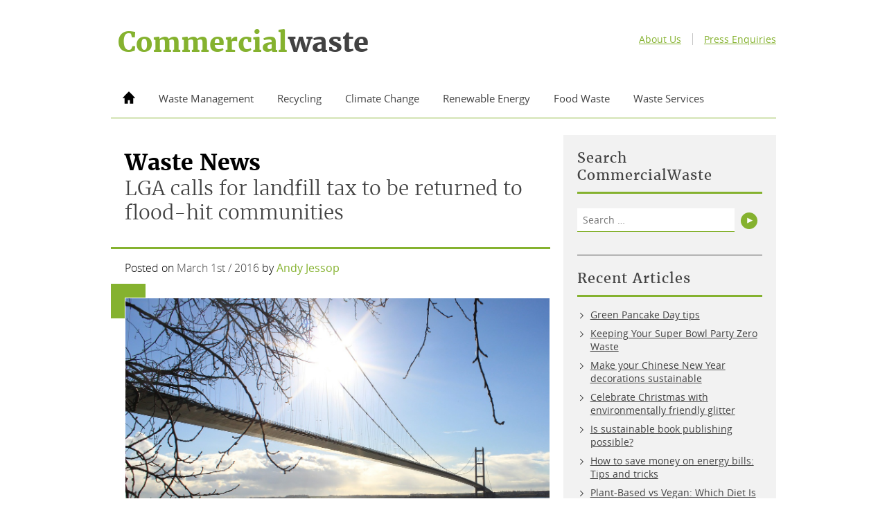

--- FILE ---
content_type: text/html; charset=UTF-8
request_url: https://commercialwaste.trade/lga-calls-for-landfill-tax-to-be-returned-to-flood-hit-communities/
body_size: 11838
content:
<!DOCTYPE html>
<!--[if lt IE 7]>
<html class="no-js lt-ie9 lt-ie8 lt-ie7" lang="en-GB" prefix="og: http://ogp.me/ns#"> <![endif]-->
<!--[if IE 7]>
<html class="no-js lt-ie9 lt-ie8 ie7" lang="en-GB" prefix="og: http://ogp.me/ns#"> <![endif]-->
<!--[if IE 8]>
<html class="no-js lt-ie9 ie8" lang="en-GB" prefix="og: http://ogp.me/ns#"> <![endif]-->
<!--[if IE 9]>
<html class="no-js ie9" lang="en-GB" prefix="og: http://ogp.me/ns#"> <![endif]-->
<!--[if gt IE 9]><!-->
<html class="no-js" lang="en-GB" prefix="og: http://ogp.me/ns#"> <!--<![endif]-->
<head>
	<meta charset="UTF-8">
	<meta name="viewport" content="width=device-width, initial-scale=1">

	<link rel="profile" href="https://gmpg.org/xfn/11">
	<link rel="pingback" href="https://commercialwaste.trade/xmlrpc.php">

	
	<title>LGA calls for landfill tax to be returned to flood-hit communities</title>

<!-- This site is optimized with the Yoast SEO plugin v3.2.4 - https://yoast.com/wordpress/plugins/seo/ -->
<meta name="description" content="The Local Government Association has urged for landfill tax paid during the 2015-16 floods to be returned to flood hit communities."/>
<meta name="robots" content="noodp"/>
<link rel="canonical" href="https://commercialwaste.trade/lga-calls-for-landfill-tax-to-be-returned-to-flood-hit-communities/" />
<meta property="og:locale" content="en_GB" />
<meta property="og:type" content="article" />
<meta property="og:title" content="LGA calls for landfill tax to be returned to flood-hit communities" />
<meta property="og:description" content="The Local Government Association has urged for landfill tax paid during the 2015-16 floods to be returned to flood hit communities." />
<meta property="og:url" content="https://commercialwaste.trade/lga-calls-for-landfill-tax-to-be-returned-to-flood-hit-communities/" />
<meta property="og:site_name" content="Commercial Waste" />
<meta property="article:section" content="Liquid Waste Removal" />
<meta property="article:published_time" content="2016-03-01T09:53:00+00:00" />
<meta property="article:modified_time" content="2016-05-23T08:50:09+00:00" />
<meta property="og:updated_time" content="2016-05-23T08:50:09+00:00" />
<meta property="og:image" content="https://commercialwaste.trade/wp-content/uploads/2016/03/humber-bridge-356603_1280.jpg" />
<meta property="og:image:width" content="1280" />
<meta property="og:image:height" content="853" />
<meta name="twitter:card" content="summary" />
<meta name="twitter:description" content="The Local Government Association has urged for landfill tax paid during the 2015-16 floods to be returned to flood hit communities." />
<meta name="twitter:title" content="LGA calls for landfill tax to be returned to flood-hit communities" />
<meta name="twitter:image" content="https://commercialwaste.trade/wp-content/uploads/2016/03/humber-bridge-356603_1280.jpg" />
<!-- / Yoast SEO plugin. -->

<link rel="alternate" type="application/rss+xml" title="Commercial Waste &raquo; Feed" href="https://commercialwaste.trade/feed/" />
<link rel="alternate" type="application/rss+xml" title="Commercial Waste &raquo; Comments Feed" href="https://commercialwaste.trade/comments/feed/" />
<link rel="alternate" type="application/rss+xml" title="Commercial Waste &raquo; LGA calls for landfill tax to be returned to flood-hit communities Comments Feed" href="https://commercialwaste.trade/lga-calls-for-landfill-tax-to-be-returned-to-flood-hit-communities/feed/" />
<link rel='stylesheet' id='contact-form-7-css'  href='https://commercialwaste.trade/wp-content/plugins/contact-form-7/includes/css/styles.css?ver=4.4.2' type='text/css' media='all' />
<link rel='stylesheet' id='sab-plugin-css'  href='https://commercialwaste.trade/wp-content/plugins/simple-author-box/css/simple-author-box.min.css?ver=v1.5' type='text/css' media='all' />
<link rel='stylesheet' id='taxonomy-image-plugin-public-css'  href='https://commercialwaste.trade/wp-content/plugins/taxonomy-images/css/style.css?ver=0.9.5' type='text/css' media='screen' />
<link rel='stylesheet' id='strike-style-css'  href='https://commercialwaste.trade/wp-content/themes/strike/style.css?ver=1769111551' type='text/css' media='all' />
<link rel='stylesheet' id='wp-customizer-css-css'  href='https://commercialwaste.trade/wp-admin/admin-ajax.php?action=custom_css_output&#038;ver=1769111551' type='text/css' media='all' />
<link rel='stylesheet' id='font-awesome-css'  href='//netdna.bootstrapcdn.com/font-awesome/4.1.0/css/font-awesome.min.css?ver=4.5.33' type='text/css' media='all' />
<script type='text/javascript' src='https://commercialwaste.trade/wp-includes/js/jquery/jquery.js?ver=1.12.4'></script>
<script type='text/javascript' src='https://commercialwaste.trade/wp-includes/js/jquery/jquery-migrate.min.js?ver=1.4.1'></script>
<script type='text/javascript' src='https://commercialwaste.trade/wp-content/themes/strike/assets/js/header.min.js?ver=1769111551'></script>
<link rel='https://api.w.org/' href='https://commercialwaste.trade/wp-json/' />
<link rel="EditURI" type="application/rsd+xml" title="RSD" href="https://commercialwaste.trade/xmlrpc.php?rsd" />
<link rel="wlwmanifest" type="application/wlwmanifest+xml" href="https://commercialwaste.trade/wp-includes/wlwmanifest.xml" /> 
<meta name="generator" content="WordPress 4.5.33" />
<link rel='shortlink' href='https://commercialwaste.trade/?p=618' />
<link rel="alternate" type="application/json+oembed" href="https://commercialwaste.trade/wp-json/oembed/1.0/embed?url=https%3A%2F%2Fcommercialwaste.trade%2Flga-calls-for-landfill-tax-to-be-returned-to-flood-hit-communities%2F" />
<link rel="alternate" type="text/xml+oembed" href="https://commercialwaste.trade/wp-json/oembed/1.0/embed?url=https%3A%2F%2Fcommercialwaste.trade%2Flga-calls-for-landfill-tax-to-be-returned-to-flood-hit-communities%2F&#038;format=xml" />
		<style type="text/css">.recentcomments a{display:inline !important;padding:0 !important;margin:0 !important;}</style>
		<link rel="icon" href="https://commercialwaste.trade/wp-content/uploads/2016/06/cropped-Recycling-Favicon-150x150.png" sizes="32x32" />
<link rel="icon" href="https://commercialwaste.trade/wp-content/uploads/2016/06/cropped-Recycling-Favicon-286x286.png" sizes="192x192" />
<link rel="apple-touch-icon-precomposed" href="https://commercialwaste.trade/wp-content/uploads/2016/06/cropped-Recycling-Favicon-286x286.png" />
<meta name="msapplication-TileImage" content="https://commercialwaste.trade/wp-content/uploads/2016/06/cropped-Recycling-Favicon-286x286.png" />

	
	<!--[if lt IE 9]>
		<script type="text/javascript" src="https://commercialwaste.trade/wp-content/themes/strike/assets/js/header_ie.min.js"></script>
	<![endif]-->
<script data-cfasync="false" nonce="e1e51bb4-29db-42c9-afa7-b3736a5aff00">try{(function(w,d){!function(j,k,l,m){if(j.zaraz)console.error("zaraz is loaded twice");else{j[l]=j[l]||{};j[l].executed=[];j.zaraz={deferred:[],listeners:[]};j.zaraz._v="5874";j.zaraz._n="e1e51bb4-29db-42c9-afa7-b3736a5aff00";j.zaraz.q=[];j.zaraz._f=function(n){return async function(){var o=Array.prototype.slice.call(arguments);j.zaraz.q.push({m:n,a:o})}};for(const p of["track","set","debug"])j.zaraz[p]=j.zaraz._f(p);j.zaraz.init=()=>{var q=k.getElementsByTagName(m)[0],r=k.createElement(m),s=k.getElementsByTagName("title")[0];s&&(j[l].t=k.getElementsByTagName("title")[0].text);j[l].x=Math.random();j[l].w=j.screen.width;j[l].h=j.screen.height;j[l].j=j.innerHeight;j[l].e=j.innerWidth;j[l].l=j.location.href;j[l].r=k.referrer;j[l].k=j.screen.colorDepth;j[l].n=k.characterSet;j[l].o=(new Date).getTimezoneOffset();if(j.dataLayer)for(const t of Object.entries(Object.entries(dataLayer).reduce((u,v)=>({...u[1],...v[1]}),{})))zaraz.set(t[0],t[1],{scope:"page"});j[l].q=[];for(;j.zaraz.q.length;){const w=j.zaraz.q.shift();j[l].q.push(w)}r.defer=!0;for(const x of[localStorage,sessionStorage])Object.keys(x||{}).filter(z=>z.startsWith("_zaraz_")).forEach(y=>{try{j[l]["z_"+y.slice(7)]=JSON.parse(x.getItem(y))}catch{j[l]["z_"+y.slice(7)]=x.getItem(y)}});r.referrerPolicy="origin";r.src="/cdn-cgi/zaraz/s.js?z="+btoa(encodeURIComponent(JSON.stringify(j[l])));q.parentNode.insertBefore(r,q)};["complete","interactive"].includes(k.readyState)?zaraz.init():j.addEventListener("DOMContentLoaded",zaraz.init)}}(w,d,"zarazData","script");window.zaraz._p=async d$=>new Promise(ea=>{if(d$){d$.e&&d$.e.forEach(eb=>{try{const ec=d.querySelector("script[nonce]"),ed=ec?.nonce||ec?.getAttribute("nonce"),ee=d.createElement("script");ed&&(ee.nonce=ed);ee.innerHTML=eb;ee.onload=()=>{d.head.removeChild(ee)};d.head.appendChild(ee)}catch(ef){console.error(`Error executing script: ${eb}\n`,ef)}});Promise.allSettled((d$.f||[]).map(eg=>fetch(eg[0],eg[1])))}ea()});zaraz._p({"e":["(function(w,d){})(window,document)"]});})(window,document)}catch(e){throw fetch("/cdn-cgi/zaraz/t"),e;};</script></head>

<body class="single single-post postid-618 single-format-standard group-blog slug-lga-calls-for-landfill-tax-to-be-returned-to-flood-hit-communities">

<a class="skip-link screen-reader-text" href="#content">Skip to content</a>

<div class="hfeed site">

	
	<header class="site-header" role="banner">

		
		<div class="row">

			<div class="col md7 site-identity">

				
	<a class="site-title" href="https://commercialwaste.trade/" rel="home"><span>Commercial </span> Waste</a>


				<button id="menu-toggle" class="menu-toggle" aria-controls="primary-menu" aria-expanded="false">
					<svg xmlns="http://www.w3.org/2000/svg" width="24" height="24" viewbox="0 0 24 24">
					  <path fill-rule="evenodd" d="M0 2h25v4H0V2zm0 8h25v4H0v-4zm0 8h25v4H0v-4z"/>
					</svg>
					<span class="sr-only">Main Menu</span>
				</button>

			</div>

			<div class="col md5">

				<nav class="utility-navigation" role="navigation">

					<ul id="header-menu" class="header-menu"><li id="menu-item-74" class="menu-item menu-item-type-post_type menu-item-object-page menu-item-74"><a href="https://commercialwaste.trade/about-us/">About Us</a></li>
<li id="menu-item-75" class="menu-item menu-item-type-post_type menu-item-object-page menu-item-75"><a href="https://commercialwaste.trade/press-enquiries/">Press Enquiries</a></li>
</ul>
				</nav>

			</div>

		</div>

		<div class="row">

			<nav id="site-navigation" class="col site-navigation" role="navigation">

				<ul id="primary-menu" class="primary-menu"><li id="menu-item-64" class="menu-item menu-item-type-post_type menu-item-object-page menu-item-64"><a href="https://commercialwaste.trade/"><span class="home-text">Home</span> <svg xmlns="http://www.w3.org/2000/svg" width="24" height="24" viewbox="0 0 24 24"><path d="M23.821 12.263L12.575.636c-.16-.163-.367-.245-.575-.245s-.415.082-.575.245L.179 12.263c-.316.328-.203.597.251.597h3.308l.002 10.75h6.191v-6.615h4.136l-.014 6.615h6.226l-.001-10.75h3.291c.454 0 .568-.269.252-.597z"/></svg></a></li>
<li id="menu-item-65" class="menu-item menu-item-type-post_type menu-item-object-page current_page_parent menu-item-65"><a href="https://commercialwaste.trade/waste-management/">Waste Management</a></li>
<li id="menu-item-66" class="menu-item menu-item-type-post_type menu-item-object-page menu-item-66"><a href="https://commercialwaste.trade/recycling/">Recycling</a></li>
<li id="menu-item-67" class="menu-item menu-item-type-post_type menu-item-object-page menu-item-67"><a href="https://commercialwaste.trade/climate-change/">Climate Change</a></li>
<li id="menu-item-68" class="menu-item menu-item-type-post_type menu-item-object-page menu-item-68"><a href="https://commercialwaste.trade/renewable-energy/">Renewable Energy</a></li>
<li id="menu-item-1304" class="menu-item menu-item-type-post_type menu-item-object-page menu-item-1304"><a href="https://commercialwaste.trade/waste-management/food-waste/">Food Waste</a></li>
<li id="menu-item-1220" class="menu-item menu-item-type-post_type menu-item-object-page menu-item-1220"><a href="https://commercialwaste.trade/regions/">Waste Services</a></li>
</ul>
			</nav>

		</div>

		
	</header>

	
	<div id="content" class="row site-content">

		<div class="row"></div>
	<main class="col md8 site-main">

	
	
		
<article id="post-618" class="post-618 post type-post status-publish format-standard has-post-thumbnail hentry category-liquid-waste category-waste-news" role="article">

	<header class="entry-header single-header">

		<div class="inner">

			
				<p class="single-category-title">Waste News</p>

			
			<h1 class="entry-title single-title">LGA calls for landfill tax to be returned to flood-hit communities</h1>
		</div>

		<div class="entry-meta">
			<span class="posted-on">Posted on <a href="https://commercialwaste.trade/lga-calls-for-landfill-tax-to-be-returned-to-flood-hit-communities/" rel="bookmark"><time class="entry-date published" datetime="2016-03-01T09:53:00+00:00">March 1st / 2016</time></a></span><span class="byline"> <span class="by">By</span> <span class="author vcard"><a class="url fn n" href="https://commercialwaste.trade/author/andy-jones/">Andy Jessop</a></span></span>		</div>

		<div class="entry-thumbnail">
			<img width="1280" height="853" src="https://commercialwaste.trade/wp-content/uploads/2016/03/humber-bridge-356603_1280.jpg" class="attachment-post-thumbnail size-post-thumbnail wp-post-image" alt="" srcset="https://commercialwaste.trade/wp-content/uploads/2016/03/humber-bridge-356603_1280.jpg 1280w, https://commercialwaste.trade/wp-content/uploads/2016/03/humber-bridge-356603_1280-300x200.jpg 300w, https://commercialwaste.trade/wp-content/uploads/2016/03/humber-bridge-356603_1280-768x512.jpg 768w, https://commercialwaste.trade/wp-content/uploads/2016/03/humber-bridge-356603_1280-1024x682.jpg 1024w" sizes="(max-width: 1280px) 100vw, 1280px" />		</div>

	</header>

	<div class="entry-content">

		
		<p>The Local Government Association has <a href="http://www.local.gov.uk/web/guest/environment-planning-and-housing/-/journal_content/56/10180/7687585/NEWS">urged the government to support flood-hit local councils</a> by ensuring they are not penalised during the clean-up effort by landfill tax on contaminated furniture and appliances.</p>
<p>Following the winter floods, an estimated 30,000 tonnes of goods damaged by dirty floodwater will have been sent to landfill sites, as they cannot be recycled due to concerns about contaminations in the water.</p>
<p><span id="more-618"></span></p>
<h2>Landfill costs</h2>
<p>At £82 of landfill tax per tonne of waste, that equates to a bill of almost £2.5 million for flood-hit councils to pay, which the LGA argues could be better spent in supporting the people affected by the floods themselves.</p>
<p>Councillor Peter Box, environment spokesman for the LGA, said: &#8220;We are calling on government to allow councils to keep all of this landfill tax. This money could make a major difference in helping councils to continue their sterling work with the massive clear-up and returning households and businesses to normality.&#8221;</p>
<p>Allowing councils to keep this funding could be more than just generous &#8211; as many are likely to need government funding in the future, in order to restore damaged infrastructure including bridges and roads.</p>
<p>With repair bills expected to run into many millions of pounds, it arguably makes much more sense to allow councils to use the landfill tax money first, before any further central government funding is allocated &#8211; rather than collect the tax and then need to hand it back.</p>
<p>Mr Box praised the affected communities and their local authorities for their response to the flooding &#8211; and for their preparedness during the remaining weeks of the winter.</p>
<p>He said: &#8220;The sense of community spirit across the country and huge efforts of council staff who have worked long hours and with little rest has been inspirational. Even now, council staff are also preparing for the possibility of further severe storms to ensure the safety of residents, homes and businesses, shore up flood defences, and protect road networks and power supplies as much as possible.&#8221;</p>
<h2>LGA research</h2>
<p>According to the LGA&#8217;s research in 2015, when 1,925 homes and workplaces were hit by flooding, there was about 1.66 tonnes of waste per property.</p>
<p>This included 3,200 tonnes of landfill in total, with 2,800 tonnes of household good damaged beyond repair, and 400 tonnes of freezer waste.</p>
<p>During the latest floods, according to updated figures, 16,464 properties were affected &#8211; 8.5 times as many as last year.</p>
<p>The much larger scale of the incidents, combined with a prompt response from councils, has led to more waste being removed from affected premises, including bulky furniture, carpets and large electrical goods.</p>
<p>As authorities work hard to clear contaminated items safely to landfill sites, so that residents and business owners can get back to normality more quickly, the landfill tax bill is an added cost at a time when they are sorely in need of support.</p>
<p>While it is important to support recycling wherever possible, this is a bitter pill to swallow for councils with large quantities of contaminated waste, for which there is no safe recycling method available.
<div class="saboxplugin-wrap">
<div class="saboxplugin-gravatar"><img alt='' src='https://secure.gravatar.com/avatar/4aa7a3de52f3e082b6d66a7dca2beee6?s=100&#038;d=mm&#038;r=g' srcset='https://secure.gravatar.com/avatar/4aa7a3de52f3e082b6d66a7dca2beee6?s=200&amp;d=mm&amp;r=g 2x' class='avatar avatar-100 photo' height='100' width='100' /></div>
<div class="saboxplugin-authorname"><a href="https://commercialwaste.trade/author/andy-jones/">Andy Jessop</a></div>
<div class="saboxplugin-desc">
<div class="vcard author"><span class="fn">Andy has worked as a freelance journalist for a number of years and has been published in some of the UK’s top newspapers. He is now the editor Commercial Waste Magazine and contributes to a large selection of headlines and blog articles on the site.</span></div>
</div>
<div class="clearfix"></div>
<div class="saboxplugin-socials "></div>
</div>
</p>
		
	</div>

	
</article>


		
	<nav class="navigation post-navigation" role="navigation">
		<h2 class="screen-reader-text">Post navigation</h2>
		<div class="nav-links"><div class="nav-previous"><a class="prev page-numbers" href="https://commercialwaste.trade/five-yorkshire-councils-meet-2020-recycling-targets/" rel="prev"><span class="arrow">&larr;</span> <span class="label">Five Yorkshire councils meet 2020 recycling targets</span></a></div><div class="nav-next"><a class="next page-numbers" href="https://commercialwaste.trade/sainsburys-axe-2-4-1-offers-amid-customer-spending-concerns/" rel="next"><span class="arrow">&rarr;</span> <span class="label">Sainsbury&#8217;s to axe 2-4-1 offers amid customer spending concerns</span></a></div></div>
	</nav>
		
<div id="comments" class="comments-area">

	
	
					<div id="respond" class="comment-respond">
			<h3 id="reply-title" class="comment-reply-title">Leave a Reply <small><a rel="nofollow" id="cancel-comment-reply-link" href="/lga-calls-for-landfill-tax-to-be-returned-to-flood-hit-communities/#respond" style="display:none;">Cancel reply</a></small></h3>				<form action="https://commercialwaste.trade/wp-comments-post.php" method="post" id="commentform" class="comment-form" novalidate>
					<p class="comment-notes"><span id="email-notes">Your email address will not be published.</span> Required fields are marked <span class="required">*</span></p><p class="comment-form-comment"><label for="comment">Comment</label> <textarea id="comment" name="comment" cols="45" rows="8" maxlength="65525" aria-required="true" required="required"></textarea></p><p class="comment-form-author"><label for="author">Name <span class="required">*</span></label> <input id="author" name="author" type="text" value="" size="30" maxlength="245" aria-required='true' required='required' /></p>
<p class="comment-form-email"><label for="email">Email <span class="required">*</span></label> <input id="email" name="email" type="email" value="" size="30" maxlength="100" aria-describedby="email-notes" aria-required='true' required='required' /></p>
<p class="comment-form-url"><label for="url">Website</label> <input id="url" name="url" type="url" value="" size="30" maxlength="200" /></p>
<p class="form-submit"><input name="submit" type="submit" id="submit" class="submit" value="Post Comment" /> <input type='hidden' name='comment_post_ID' value='618' id='comment_post_ID' />
<input type='hidden' name='comment_parent' id='comment_parent' value='0' />
</p><p style="display: none;"><input type="hidden" id="akismet_comment_nonce" name="akismet_comment_nonce" value="853f07ce9f" /></p><p style="display: none;"><input type="hidden" id="ak_js" name="ak_js" value="46"/></p>				</form>
					</div><!-- #respond -->
		
</div>

	
	
	</main>



<div class="col md4 sidebar post-sidebar widget-area" role="complementary">
	<aside id="search-2" class="widget widget_search"><h3 class="widget-title">Search CommercialWaste</h3><form role="search" method="get" class="search-form" action="https://commercialwaste.trade/">
				<label>
					<span class="screen-reader-text">Search for:</span>
					<input type="search" class="search-field" placeholder="Search &hellip;" value="" name="s" />
				</label>
				<button type="submit"><span class="sr-only">Search</span><span class="caret"><span></span></span></button>
			</form></aside>		<aside id="recent-posts-3" class="widget widget_recent_entries">		<h3 class="widget-title">Recent Articles</h3>		<ul>
					<li><svg xmlns="http://www.w3.org/2000/svg" width="16" height="16" viewBox="0 0 512 512"><path d="M160 115.4L180.7 96 352 256 180.7 416 160 396.7 310.5 256"/></svg>
				<a href="https://commercialwaste.trade/green-pancake-day-tips/">Green Pancake Day tips</a>
						</li>
					<li><svg xmlns="http://www.w3.org/2000/svg" width="16" height="16" viewBox="0 0 512 512"><path d="M160 115.4L180.7 96 352 256 180.7 416 160 396.7 310.5 256"/></svg>
				<a href="https://commercialwaste.trade/keeping-super-bowl-party-zero-waste/">Keeping Your Super Bowl Party Zero Waste</a>
						</li>
					<li><svg xmlns="http://www.w3.org/2000/svg" width="16" height="16" viewBox="0 0 512 512"><path d="M160 115.4L180.7 96 352 256 180.7 416 160 396.7 310.5 256"/></svg>
				<a href="https://commercialwaste.trade/make-chinese-new-year-decorations-sustainable/">Make your Chinese New Year decorations sustainable</a>
						</li>
					<li><svg xmlns="http://www.w3.org/2000/svg" width="16" height="16" viewBox="0 0 512 512"><path d="M160 115.4L180.7 96 352 256 180.7 416 160 396.7 310.5 256"/></svg>
				<a href="https://commercialwaste.trade/celebrate-christmas-environmentally-friendly-glitter/">Celebrate Christmas with environmentally friendly glitter</a>
						</li>
					<li><svg xmlns="http://www.w3.org/2000/svg" width="16" height="16" viewBox="0 0 512 512"><path d="M160 115.4L180.7 96 352 256 180.7 416 160 396.7 310.5 256"/></svg>
				<a href="https://commercialwaste.trade/sustainable-book-publishing-possible/">Is sustainable book publishing possible?</a>
						</li>
					<li><svg xmlns="http://www.w3.org/2000/svg" width="16" height="16" viewBox="0 0 512 512"><path d="M160 115.4L180.7 96 352 256 180.7 416 160 396.7 310.5 256"/></svg>
				<a href="https://commercialwaste.trade/save-money-energy-bills-uk-tips-tricks/">How to save money on energy bills: Tips and tricks</a>
						</li>
					<li><svg xmlns="http://www.w3.org/2000/svg" width="16" height="16" viewBox="0 0 512 512"><path d="M160 115.4L180.7 96 352 256 180.7 416 160 396.7 310.5 256"/></svg>
				<a href="https://commercialwaste.trade/plant-based-vs-vegan-diet/">Plant-Based vs Vegan: Which Diet Is Better For The Environment?</a>
						</li>
					<li><svg xmlns="http://www.w3.org/2000/svg" width="16" height="16" viewBox="0 0 512 512"><path d="M160 115.4L180.7 96 352 256 180.7 416 160 396.7 310.5 256"/></svg>
				<a href="https://commercialwaste.trade/wetlands-important-environment/">Why are wetlands important to the environment?</a>
						</li>
					<li><svg xmlns="http://www.w3.org/2000/svg" width="16" height="16" viewBox="0 0 512 512"><path d="M160 115.4L180.7 96 352 256 180.7 416 160 396.7 310.5 256"/></svg>
				<a href="https://commercialwaste.trade/top-tips-eco-friendly-valentines-day/">Love Your Planet: Top Tips For an Eco-Friendly Valentine’s Day</a>
						</li>
				</ul>
		</aside>		<aside id="recent-comments-3" class="widget widget_recent_comments"><h3 class="widget-title">What other people are saying&#8230;</h3><ul id="recentcomments"><li class="recentcomments"><svg xmlns="http://www.w3.org/2000/svg" width="16" height="16" viewBox="0 0 512 512"><path d="M160 115.4L180.7 96 352 256 180.7 416 160 396.7 310.5 256"/></svg><span><span class="comment-author-link">John Walker</span> on <a href="https://commercialwaste.trade/wood-burners-bad-environment/#comment-8296">Are wood burners bad for the environment?</a></li><li class="recentcomments"><svg xmlns="http://www.w3.org/2000/svg" width="16" height="16" viewBox="0 0 512 512"><path d="M160 115.4L180.7 96 352 256 180.7 416 160 396.7 310.5 256"/></svg><span><span class="comment-author-link">Colin Tinker</span> on <a href="https://commercialwaste.trade/wood-burners-bad-environment/#comment-7288">Are wood burners bad for the environment?</a></li><li class="recentcomments"><svg xmlns="http://www.w3.org/2000/svg" width="16" height="16" viewBox="0 0 512 512"><path d="M160 115.4L180.7 96 352 256 180.7 416 160 396.7 310.5 256"/></svg><span><span class="comment-author-link">Jennifer</span> on <a href="https://commercialwaste.trade/ethical-debates-soy-bad-environment-commercial-waste/#comment-6271">Ethical debates: Is soy bad for the environment?</a></li><li class="recentcomments"><svg xmlns="http://www.w3.org/2000/svg" width="16" height="16" viewBox="0 0 512 512"><path d="M160 115.4L180.7 96 352 256 180.7 416 160 396.7 310.5 256"/></svg><span><span class="comment-author-link">Joshua</span> on <a href="https://commercialwaste.trade/sustainable-haircare/#comment-6217">The importance of sustainable haircare</a></li><li class="recentcomments"><svg xmlns="http://www.w3.org/2000/svg" width="16" height="16" viewBox="0 0 512 512"><path d="M160 115.4L180.7 96 352 256 180.7 416 160 396.7 310.5 256"/></svg><span><span class="comment-author-link">Pebble Turgeon</span> on <a href="https://commercialwaste.trade/ethical-debates-soy-bad-environment-commercial-waste/#comment-6206">Ethical debates: Is soy bad for the environment?</a></li></ul></aside></div>

		
	</div>

	
	<footer class="site-footer" role="contentinfo">

		
		<div class="row">

			<div class="col sm8 md9">

				<nav class="footer-navigation" role="navigation">

				<ul id="footer-menu" class="footer-menu"><li id="menu-item-76" class="menu-item menu-item-type-post_type menu-item-object-page menu-item-76"><a href="https://commercialwaste.trade/">Home</a></li>
<li id="menu-item-87" class="menu-item menu-item-type-post_type menu-item-object-page current_page_parent menu-item-87"><a href="https://commercialwaste.trade/waste-management/">Waste Management</a></li>
<li id="menu-item-81" class="menu-item menu-item-type-post_type menu-item-object-page menu-item-81"><a href="https://commercialwaste.trade/recycling/">Recycling</a></li>
<li id="menu-item-78" class="menu-item menu-item-type-post_type menu-item-object-page menu-item-78"><a href="https://commercialwaste.trade/climate-change/">Climate Change</a></li>
<li id="menu-item-83" class="menu-item menu-item-type-post_type menu-item-object-page menu-item-83"><a href="https://commercialwaste.trade/renewable-energy/">Renewable Energy</a></li>
<li id="menu-item-77" class="menu-item menu-item-type-post_type menu-item-object-page menu-item-77"><a href="https://commercialwaste.trade/biodegradability/">Biodegradation</a></li>
<li id="menu-item-82" class="menu-item menu-item-type-post_type menu-item-object-page menu-item-82"><a href="https://commercialwaste.trade/regions/">Waste Services</a></li>
<li id="menu-item-84" class="menu-item menu-item-type-post_type menu-item-object-page menu-item-84"><a href="https://commercialwaste.trade/services/">Services</a></li>
<li id="menu-item-79" class="menu-item menu-item-type-post_type menu-item-object-page menu-item-79"><a href="https://commercialwaste.trade/press-enquiries/">Press Enquiries</a></li>
<li id="menu-item-85" class="menu-item menu-item-type-post_type menu-item-object-page menu-item-85"><a href="https://commercialwaste.trade/sitemap/">Sitemap</a></li>
<li id="menu-item-80" class="menu-item menu-item-type-post_type menu-item-object-page menu-item-80"><a href="https://commercialwaste.trade/privacy-policy/">Privacy Policy</a></li>
<li id="menu-item-86" class="menu-item menu-item-type-post_type menu-item-object-page menu-item-86"><a href="https://commercialwaste.trade/terms-conditions/">Terms &#038; Conditions</a></li>
</ul>
				</nav>

			</div>

			<div class="col sm4 md3">

				
	<div class="social-media">

		<ul class="social-media-links">

						<li>
				<a title="Follow us on Facebook" href="https://www.facebook.com/commwaste/" rel="nofollow">
					<svg xmlns="http://www.w3.org/2000/svg" width="24" height="24" viewBox="0 0 1792 1792"><path d="M1343 12v264h-157q-86 0-116 36t-30 108v189h293l-39 296h-254v759H734V905H479V609h255V391q0-186 104-288.5T1115 0q147 0 228 12z"/></svg>
					<span class="sr-only">Facebook</span>
				</a>
			</li>
			
						<li>
				<a title="Follow us on Twitter" href="https://twitter.com/commwaste" rel="nofollow">
					<svg xmlns="http://www.w3.org/2000/svg" width="24" height="24" viewBox="0 0 1792 1792"><path d="M1684 408q-67 98-162 167 1 14 1 42 0 130-38 259.5T1369.5 1125 1185 1335.5t-258 146-323 54.5q-271 0-496-145 35 4 78 4 225 0 401-138-105-2-188-64.5T285 1033q33 5 61 5 43 0 85-11-112-23-185.5-111.5T172 710v-4q68 38 146 41-66-44-105-115t-39-154q0-88 44-163 121 149 294.5 238.5T884 653q-8-38-8-74 0-134 94.5-228.5T1199 256q140 0 236 102 109-21 205-78-37 115-142 178 93-10 186-50z"/></svg>
					<span class="sr-only">Twitter</span>
				</a>
			</li>
			
			
			
		</ul>

	</div>


			</div>

		</div>

		<div class="row">

			<div class="col sm6">

				<a class="site-title alt" href="https://commercialwaste.trade/" rel="home"><span>Commercial </span> Waste</a>

			</div>

			<div class="col sm6">

				
			</div>

		</div>

		<div class="row">

			<div class="col">

				<p class="copyright">&copy; Copyright 2002 - 2026</p>

			</div>

		</div>

		
	</footer>

	
</div>


<script type='text/javascript' src='https://commercialwaste.trade/wp-content/plugins/akismet/_inc/form.js?ver=3.1.10'></script>
<style type="text/css">.saboxplugin-wrap {margin-top:0px;}.saboxplugin-wrap {margin-bottom:0px;}.saboxplugin-wrap .saboxplugin-authorname {font-size:18px; line-height:25px;}.saboxplugin-wrap .saboxplugin-desc {font-size:14px; line-height:21px;}.saboxplugin-wrap .saboxplugin-web {font-size:14px;}.saboxplugin-wrap .saboxplugin-socials .saboxplugin-icon-color {font-size:21px;}.saboxplugin-wrap .saboxplugin-socials .saboxplugin-icon-color:before {width:36px; height:36px; line-height:37px; }.saboxplugin-wrap .saboxplugin-socials .saboxplugin-icon-grey {font-size:18px;}</style><script type='text/javascript' src='https://commercialwaste.trade/wp-content/plugins/contact-form-7/includes/js/jquery.form.min.js?ver=3.51.0-2014.06.20'></script>
<script type='text/javascript'>
/* <![CDATA[ */
var _wpcf7 = {"loaderUrl":"https:\/\/commercialwaste.trade\/wp-content\/plugins\/contact-form-7\/images\/ajax-loader.gif","recaptchaEmpty":"Please verify that you are not a robot.","sending":"Sending ..."};
/* ]]> */
</script>
<script type='text/javascript' src='https://commercialwaste.trade/wp-content/plugins/contact-form-7/includes/js/scripts.js?ver=4.4.2'></script>
<script type='text/javascript' src='//maps.google.com/maps/api/js?v=3&#038;language=en&#038;libraries=places&#038;key=AIzaSyAsQ7_jXltbQo2tpRUGoMb8UNJo9cyENOM&#038;ver=4.5.33'></script>
<script type='text/javascript'>
/* <![CDATA[ */
var map_data = {"locations":[]};
var region_data = {"locations":[],"region_map_all":[{"title":"Wirral Commercial Waste Collection","data":{"title":"","map":[{"lat":"53.3727181","long":"-3.073754","elevation":""}],"url":"https:\/\/commercialwaste.trade\/region\/wirral\/"}},{"title":"Liverpool Commercial Waste Management","data":{"title":"","map":[{"lat":"53.4083714","long":"-2.9915726","elevation":""}],"url":"https:\/\/commercialwaste.trade\/region\/liverpool\/"}},{"title":"Business Waste Solutions in Blackpool","data":{"title":"","map":[{"lat":"53.81674229999999","long":"-3.0370485","elevation":""}],"url":"https:\/\/commercialwaste.trade\/region\/blackpool\/"}},{"title":"Commercial Waste Management and Recycling in Blackburn","data":{"title":"","map":[{"lat":"53.748575","long":"-2.487529","elevation":""}],"url":"https:\/\/commercialwaste.trade\/region\/blackburn\/"}},{"title":"Business waste removal in Chester","data":{"title":"","map":[{"lat":"53.193392","long":"-2.893075","elevation":""}],"url":"https:\/\/commercialwaste.trade\/region\/chester\/"}},{"title":"Commercial Waste Removal in Middlesbrough","data":{"title":"","map":[{"lat":"54.574227","long":"-1.234956","elevation":""}],"url":"https:\/\/commercialwaste.trade\/region\/middlesbrough\/"}},{"title":"Darlington Commercial Waste Collection","data":{"title":"","map":[{"lat":"54.52361","long":"-1.559458","elevation":""}],"url":"https:\/\/commercialwaste.trade\/region\/darlington\/"}},{"title":"Sunderland Commercial Waste Services","data":{"title":"","map":[{"lat":"54.906869","long":"-1.383801","elevation":""}],"url":"https:\/\/commercialwaste.trade\/region\/sunderland\/"}},{"title":"Business Waste Collection in Newcastle-upon-Tyne","data":{"title":"","map":[{"lat":"54.978252","long":"-1.61778","elevation":""}],"url":"https:\/\/commercialwaste.trade\/region\/newcastle-upon-tyne\/"}},{"title":"Runcorn","data":{"title":"BWT","map":[{"lat":"53.342078","long":"-2.729673","elevation":""}],"url":"https:\/\/commercialwaste.trade\/region\/runcorn\/"}},{"title":"Rochdale","data":{"title":"BWT","map":[{"lat":"53.6097136","long":"-2.1561","elevation":""}],"url":"https:\/\/commercialwaste.trade\/region\/rochdale\/"}},{"title":"Ringway","data":{"title":"BWT","map":[{"lat":"53.3525536","long":"-2.2868727","elevation":""}],"url":"https:\/\/commercialwaste.trade\/region\/ringway\/"}},{"title":"Oldham","data":{"title":"BWT","map":[{"lat":"53.5409298","long":"-2.1113659","elevation":""}],"url":"https:\/\/commercialwaste.trade\/region\/oldham\/"}},{"title":"Irlam","data":{"title":"BWT","map":[{"lat":"53.444266","long":"-2.42142","elevation":""}],"url":"https:\/\/commercialwaste.trade\/region\/irlam\/"}},{"title":"Great Sankey","data":{"title":"BWT","map":[{"lat":"53.391619","long":"-2.642842","elevation":""}],"url":"https:\/\/commercialwaste.trade\/region\/great-sankey\/"}},{"title":"Halton","data":{"title":"BWT","map":[{"lat":"53.342078","long":"-2.729673","elevation":""}],"url":"https:\/\/commercialwaste.trade\/region\/halton\/"}},{"title":"Old Trafford","data":{"title":"","map":[{"lat":"53.462094","long":"-2.2766419","elevation":""}],"url":"https:\/\/commercialwaste.trade\/region\/old-trafford\/"}},{"title":"Hurstead","data":{"title":"BWT","map":[{"lat":"53.636114","long":"-2.1249735","elevation":""}],"url":"https:\/\/commercialwaste.trade\/region\/hurstead\/"}},{"title":"Horwich","data":{"title":"BWT","map":[{"lat":"53.598398","long":"-2.554762","elevation":""}],"url":"https:\/\/commercialwaste.trade\/region\/horwich\/"}},{"title":"Denton","data":{"title":"BWT","map":[{"lat":"53.455203","long":"-2.114613","elevation":""}],"url":"https:\/\/commercialwaste.trade\/region\/denton\/"}},{"title":"Salford Quays","data":{"title":"BWT","map":[{"lat":"53.4709891","long":"-2.2939516","elevation":""}],"url":"https:\/\/commercialwaste.trade\/region\/salford-quays\/"}},{"title":"Warrington Commercial Waste Management","data":{"title":"BWT","map":[{"lat":"53.3900441","long":"-2.5969501","elevation":""}],"url":"https:\/\/commercialwaste.trade\/region\/warrington\/"}},{"title":"Knutsford","data":{"title":"BWT","map":[{"lat":"53.3005939","long":"-2.371833","elevation":""}],"url":"https:\/\/commercialwaste.trade\/region\/knutsford\/"}},{"title":"Kersal","data":{"title":"BWT","map":[{"lat":"53.5110615","long":"-2.2808973","elevation":""}],"url":"https:\/\/commercialwaste.trade\/region\/kersal\/"}},{"title":"Lydgate","data":{"title":"BWT","map":[{"lat":"53.5349573","long":"-2.0411209","elevation":""}],"url":"https:\/\/commercialwaste.trade\/region\/lydgate\/"}},{"title":"Manchester City Centre","data":{"title":"BWT","map":[{"lat":"53.4807593","long":"-2.2426305","elevation":""}],"url":"https:\/\/commercialwaste.trade\/region\/manchester-city-centre\/"}},{"title":"Richmond","data":{"title":"BWT","map":[{"lat":"51.46131099999999","long":"-0.303742","elevation":""}],"url":"https:\/\/commercialwaste.trade\/region\/richmond\/"}},{"title":"Eccleston","data":{"title":"BWT","map":[{"lat":"53.646615","long":"-2.725534","elevation":""}],"url":"https:\/\/commercialwaste.trade\/region\/eccleston-2\/"}},{"title":"Springhead","data":{"title":"BWT","map":[{"lat":"53.53848439999999","long":"-2.062094","elevation":""}],"url":"https:\/\/commercialwaste.trade\/region\/springhead\/"}},{"title":"Sutton","data":{"title":"BWT","map":[{"lat":"53.6046742","long":"-1.1696388","elevation":""}],"url":"https:\/\/commercialwaste.trade\/region\/sutton\/"}},{"title":"St Helens","data":{"title":"BWT","map":[{"lat":"53.456307","long":"-2.737095","elevation":""}],"url":"https:\/\/commercialwaste.trade\/region\/st-helens\/"}},{"title":"Wythenshawe","data":{"title":"BWT","map":[{"lat":"53.401455","long":"-2.2712861","elevation":""}],"url":"https:\/\/commercialwaste.trade\/region\/wythenshawe\/"}},{"title":"Whitefield","data":{"title":"BWT","map":[{"lat":"53.552083","long":"-2.299201","elevation":""}],"url":"https:\/\/commercialwaste.trade\/region\/whitefield\/"}},{"title":"Bedford","data":{"title":"BWT","map":[{"lat":"52.1386394","long":"-0.4667782","elevation":""}],"url":"https:\/\/commercialwaste.trade\/region\/bedford\/"}},{"title":"Wigan","data":{"title":"BWT","map":[{"lat":"53.5450645","long":"-2.6325074","elevation":""}],"url":"https:\/\/commercialwaste.trade\/region\/wigan\/"}},{"title":"Helsby","data":{"title":"","map":[{"lat":"53.273014","long":"-2.769426","elevation":""}],"url":"https:\/\/commercialwaste.trade\/region\/helsby\/"}},{"title":"Bury","data":{"title":"BWT","map":[{"lat":"53.5933498","long":"-2.2966054","elevation":""}],"url":"https:\/\/commercialwaste.trade\/region\/bury\/"}},{"title":"Bolton","data":{"title":"BWT","map":[{"lat":"53.57686469999999","long":"-2.4282192","elevation":""}],"url":"https:\/\/commercialwaste.trade\/region\/bolton\/"}},{"title":"Carrington","data":{"title":"BWT","map":[{"lat":"53.4334046","long":"-2.3851324","elevation":""}],"url":"https:\/\/commercialwaste.trade\/region\/carrington\/"}},{"title":"Kensington and Chelsea","data":{"title":"","map":[{"lat":"51.4990805","long":"-0.19382529999995768","elevation":""}],"url":"https:\/\/commercialwaste.trade\/region\/kensington-and-chelsea\/"}},{"title":"Islington","data":{"title":"","map":[{"lat":"51.5465063","long":"-0.10580579999998463","elevation":""}],"url":"https:\/\/commercialwaste.trade\/region\/islington\/"}},{"title":"Tower Hamlets","data":{"title":"","map":[{"lat":"51.52026069999999","long":"-0.0293395999999575","elevation":""}],"url":"https:\/\/commercialwaste.trade\/region\/tower-hamlets\/"}},{"title":"Hammersmith and Fulham","data":{"title":"","map":[{"lat":"51.4990156","long":"-0.22915000000000418","elevation":""}],"url":"https:\/\/commercialwaste.trade\/region\/hammersmith-and-fulham\/"}},{"title":"Camden","data":{"title":"","map":[{"lat":"51.55170589999999","long":"-0.15882550000003448","elevation":""}],"url":"https:\/\/commercialwaste.trade\/region\/camden\/"}},{"title":"Hackney","data":{"title":"","map":[{"lat":"51.573445","long":"-0.0724376000000575","elevation":""}],"url":"https:\/\/commercialwaste.trade\/region\/hackney\/"}},{"title":"Lambeth","data":{"title":"","map":[{"lat":"51.4571477","long":"-0.12306809999995494","elevation":""}],"url":"https:\/\/commercialwaste.trade\/region\/lambeth\/"}},{"title":"Bexley","data":{"title":"","map":[{"lat":"51.4519021","long":"0.11717859999998836","elevation":""}],"url":"https:\/\/commercialwaste.trade\/region\/bexley\/"}},{"title":"Greater London","data":{"title":"","map":[{"lat":"51.5073509","long":"-0.12775829999998223","elevation":""}],"url":"https:\/\/commercialwaste.trade\/region\/greater-london\/"}},{"title":"Brent","data":{"title":"","map":[{"lat":"51.5672808","long":"-0.27105679999999666","elevation":""}],"url":"https:\/\/commercialwaste.trade\/region\/brent\/"}},{"title":"Southwark","data":{"title":"","map":[{"lat":"51.48344789999999","long":"-0.08208790000003319","elevation":""}],"url":"https:\/\/commercialwaste.trade\/region\/southwark\/"}},{"title":"Wandsworth","data":{"title":"","map":[{"lat":"51.4570716","long":"-0.1817823999999746","elevation":""}],"url":"https:\/\/commercialwaste.trade\/region\/wandsworth\/"}},{"title":"Westminster","data":{"title":"","map":[{"lat":"51.5001754","long":"-0.1332326000000421","elevation":""}],"url":"https:\/\/commercialwaste.trade\/region\/westminster\/"}},{"title":"Business Waste Pick-Up in Manchester","data":{"title":"BWT","map":[{"lat":"53.4807593","long":"-2.2426305","elevation":"58.92958831787109"}],"url":"https:\/\/commercialwaste.trade\/region\/manchester\/"}},{"title":"Sheffield","data":{"title":"","map":[{"lat":"53.38112899999999","long":"-1.47008500000004","elevation":"89.94747924804688"}],"url":"https:\/\/commercialwaste.trade\/region\/sheffield\/"}},{"title":"Pontefract","data":{"title":"BWT","map":[{"lat":"53.69168800000001","long":"-1.3086479999999483","elevation":"61.46559143066406"}],"url":"https:\/\/commercialwaste.trade\/region\/pontefract\/"}},{"title":"Castleford","data":{"title":"BWT","map":[{"lat":"53.72346599999999","long":"-1.3459679999999707","elevation":"19.78911209106445"}],"url":"https:\/\/commercialwaste.trade\/region\/castleford\/"}},{"title":"Otley","data":{"title":"BWT","map":[{"lat":"53.90582500000001","long":"-1.6917859999999791","elevation":"62.94500350952148"}],"url":"https:\/\/commercialwaste.trade\/region\/otley\/"}},{"title":"Ilkley","data":{"title":"BWT","map":[{"lat":"53.925486","long":"-1.8228169999999864","elevation":"93.7281494140625"}],"url":"https:\/\/commercialwaste.trade\/region\/ilkley\/"}},{"title":"Brighouse","data":{"title":"BWT","map":[{"lat":"53.699729","long":"-1.7825010000000248","elevation":"60.39209365844727"}],"url":"https:\/\/commercialwaste.trade\/region\/brighouse\/"}},{"title":"Halifax","data":{"title":"BWT","map":[{"lat":"53.72702","long":"-1.8575399999999718","elevation":"133.0827484130859"}],"url":"https:\/\/commercialwaste.trade\/region\/halifax\/"}},{"title":"Dewsbury","data":{"title":"BWT","map":[{"lat":"53.689833","long":"-1.629694900000004","elevation":"41.96439361572266"}],"url":"https:\/\/commercialwaste.trade\/region\/dewsbury\/"}},{"title":"Keighley","data":{"title":"BWT","map":[{"lat":"53.867795","long":"-1.9123580000000402","elevation":"123.5427932739258"}],"url":"https:\/\/commercialwaste.trade\/region\/keighley\/"}},{"title":"Doncaster","data":{"title":"BWT","map":[{"lat":"53.52282","long":"-1.1284620000000132","elevation":"22.60950660705566"}],"url":"https:\/\/commercialwaste.trade\/region\/doncaster\/"}},{"title":"Wetherby","data":{"title":"BWT","map":[{"lat":"53.92705600000001","long":"-1.3848160000000007","elevation":"25.10897445678711"}],"url":"https:\/\/commercialwaste.trade\/region\/wetherby\/"}},{"title":"Huddersfield","data":{"title":"BWT","map":[{"lat":"53.645792","long":"-1.7850349999999935","elevation":"102.294059753418"}],"url":"https:\/\/commercialwaste.trade\/region\/huddersfield\/"}},{"title":"Harrogate","data":{"title":"BWT","map":[{"lat":"53.99212","long":"-1.5418119999999362","elevation":"121.1528854370117"}],"url":"https:\/\/commercialwaste.trade\/region\/harrogate\/"}},{"title":"Bradford","data":{"title":"BWT","map":[{"lat":"53.795984","long":"-1.7593980000000329","elevation":"127.8599090576172"}],"url":"https:\/\/commercialwaste.trade\/region\/bradford\/"}},{"title":"Wakefield","data":{"title":"BWT","map":[{"lat":"53.683298","long":"-1.50592400000005","elevation":"43.60236358642578"}],"url":"https:\/\/commercialwaste.trade\/region\/wakefield\/"}},{"title":"North Yorkshire","data":{"title":"BWT","map":[{"lat":"53.9915028","long":"-1.5412014999999428","elevation":"123.2044677734375"}],"url":"https:\/\/commercialwaste.trade\/region\/north-yorkshire\/"}},{"title":"West Yorkshire","data":{"title":"BWT","map":[{"lat":"53.81081760000001","long":"-1.7626099999999951","elevation":"97.20985412597656"}],"url":"https:\/\/commercialwaste.trade\/region\/west-yorkshire\/"}},{"title":"South Yorkshire","data":{"title":"BWT","map":[{"lat":"53.46969679999999","long":"-1.3259682999999995","elevation":"49.46202850341797"}],"url":"https:\/\/commercialwaste.trade\/region\/south-yorkshire\/"}},{"title":"Leeds","data":{"title":"BWT","map":[{"lat":"53.8007554","long":"-1.5490773999999874","elevation":"49.10715866088867"}],"url":"https:\/\/commercialwaste.trade\/region\/leeds\/"}}],"region_map":"yorkshire"};
/* ]]> */
</script>
<script type='text/javascript' src='https://commercialwaste.trade/wp-content/themes/strike/assets/js/footer.min.js?ver=1769111551'></script>
<script type='text/javascript' src='https://commercialwaste.trade/wp-includes/js/comment-reply.min.js?ver=4.5.33'></script>
<script type='text/javascript' src='https://commercialwaste.trade/wp-includes/js/wp-embed.min.js?ver=4.5.33'></script>

<script defer src="https://static.cloudflareinsights.com/beacon.min.js/vcd15cbe7772f49c399c6a5babf22c1241717689176015" integrity="sha512-ZpsOmlRQV6y907TI0dKBHq9Md29nnaEIPlkf84rnaERnq6zvWvPUqr2ft8M1aS28oN72PdrCzSjY4U6VaAw1EQ==" data-cf-beacon='{"version":"2024.11.0","token":"8e6a946fb084423185c9f2227e83ae14","r":1,"server_timing":{"name":{"cfCacheStatus":true,"cfEdge":true,"cfExtPri":true,"cfL4":true,"cfOrigin":true,"cfSpeedBrain":true},"location_startswith":null}}' crossorigin="anonymous"></script>
</body>

</html>


--- FILE ---
content_type: text/css
request_url: https://commercialwaste.trade/wp-content/themes/strike/style.css?ver=1769111551
body_size: 21181
content:
/*!
Theme Name: Strike
Author: Make Do <hello@makedo.in>
Version: 1.0
License: GNU General Public License v2 or later
License URI: http://www.gnu.org/licenses/gpl-2.0.html
Text Domain: strike
*/img,legend{border:0}.slick-list,legend,td,th{padding:0}.slick-loading .slick-slide,.slick-loading .slick-track{visibility:hidden}.clearfix:after,.row,.row::after,.slick-track:after{clear:both}body,html{text-rendering:optimizeLegibility}.edit-link,.post-edit-link,a,ins,mark{text-decoration:none}html{font-family:sans-serif;-ms-text-size-adjust:100%;-webkit-text-size-adjust:100%}body{margin:0}article,aside,details,figcaption,figure,footer,header,hgroup,main,menu,nav,section,summary{display:block}audio,canvas,progress,video{display:inline-block;vertical-align:baseline}.select2-container,audio,canvas,iframe,img,svg,video{vertical-align:middle}audio:not([controls]){display:none;height:0}[hidden],template{display:none}.slick-list,.slick-slider,.slick-track{display:block;position:relative}a{background-color:transparent}abbr[title]{border-bottom:1px dotted}b,optgroup,strong{font-weight:700}dfn{font-style:italic}mark{background:#ff0;color:#000}sub,sup{font-size:75%;line-height:0;position:relative;vertical-align:baseline}sup{top:-.5em}sub{bottom:-.25em}svg:not(:root){overflow:hidden}hr{box-sizing:content-box}code,kbd,pre,samp{font-family:monospace,monospace;font-size:1em}button,input,optgroup,select,textarea{color:inherit;font:inherit;margin:0}button{overflow:visible}button,select{text-transform:none}button,html input[type=button],input[type=reset],input[type=submit]{-webkit-appearance:button;cursor:pointer}button[disabled],html input[disabled]{cursor:default}button::-moz-focus-inner,input::-moz-focus-inner{border:0;padding:0}input[type=checkbox],input[type=radio]{box-sizing:border-box;padding:0}input[type=number]::-webkit-inner-spin-button,input[type=number]::-webkit-outer-spin-button{height:auto}input[type=search]{-webkit-appearance:textfield;box-sizing:content-box}input[type=search]::-webkit-search-cancel-button,input[type=search]::-webkit-search-decoration{-webkit-appearance:none}textarea{overflow:auto}.slick-slider{box-sizing:border-box;-webkit-touch-callout:none;-webkit-user-select:none;-moz-user-select:none;-ms-user-select:none;user-select:none;-ms-touch-action:pan-y;touch-action:pan-y;-webkit-tap-highlight-color:transparent}.slick-list{overflow:hidden;margin:0}.slick-list:focus{outline:0}.slick-list.dragging{cursor:pointer;cursor:hand}.slick-slider .slick-list,.slick-slider .slick-track{-webkit-transform:translate3d(0,0,0);transform:translate3d(0,0,0)}.slick-track{left:0;top:0}.slick-track:after,.slick-track:before{content:"";display:table}.slick-slide{float:left;height:100%;min-height:1px;display:none}[dir=rtl] .slick-slide{float:right}.slick-slide img{display:block}.slick-slide.slick-loading img{display:none}.slick-slide.dragging img{pointer-events:none}.slick-initialized .slick-slide{display:block}.slick-vertical .slick-slide{display:block;height:auto;border:1px solid transparent}.slick-arrow.slick-hidden{display:none}.select2-container{box-sizing:border-box;display:inline-block;margin:0;position:relative}.select2-container .select2-selection--single{box-sizing:border-box;cursor:pointer;display:block;height:28px;-webkit-user-select:none;-moz-user-select:none;-ms-user-select:none;user-select:none}.select2-container .select2-selection--single .select2-selection__rendered{display:block;padding-left:8px;padding-right:20px;overflow:hidden;text-overflow:ellipsis;white-space:nowrap}.select2-container .select2-selection--single .select2-selection__clear{position:relative}.select2-container .select2-selection--multiple{box-sizing:border-box;cursor:pointer;display:block;min-height:32px;-webkit-user-select:none;-moz-user-select:none;-ms-user-select:none;user-select:none}.select2-container .select2-selection--multiple .select2-selection__rendered{display:inline-block;overflow:hidden;padding-left:8px;text-overflow:ellipsis;white-space:nowrap}.select2-container .select2-search--inline{float:left}.select2-container .select2-search--inline .select2-search__field{box-sizing:border-box;border:none;font-size:100%;margin-top:5px;padding:0}.select2-dropdown{background-color:#fff;border:1px solid #aaa;border-radius:4px;box-sizing:border-box;display:block;position:absolute;left:-100000px;width:100%;z-index:1051}.select2-results{display:block}.select2-results__options{list-style:none;margin:0;padding:0}.select2-results__option{padding:6px;-webkit-user-select:none;-moz-user-select:none;-ms-user-select:none;user-select:none}.select2-results__option[aria-selected]{cursor:pointer}.select2-container--open .select2-dropdown{left:0}.select2-container--open .select2-dropdown--above{border-bottom:none;border-bottom-left-radius:0;border-bottom-right-radius:0}.select2-container--open .select2-dropdown--below{border-top:none;border-top-left-radius:0;border-top-right-radius:0}.select2-search--dropdown{display:block;padding:4px}.select2-container--default.select2-container--disabled .select2-selection--single .select2-selection__clear,.select2-container--default.select2-container--disabled .select2-selection__choice__remove,.select2-search--dropdown.select2-search--hide{display:none}.select2-search--dropdown .select2-search__field{padding:4px;width:100%;box-sizing:border-box}.select2-close-mask{border:0;margin:0;padding:0;display:block;position:fixed;left:0;top:0;min-height:100%;min-width:100%;height:auto;width:auto;opacity:0;z-index:99;background-color:#fff;filter:alpha(opacity=0)}.select2-hidden-accessible{border:0!important;clip:rect(0 0 0 0)!important;height:1px!important;margin:-1px!important;overflow:hidden!important;padding:0!important;position:absolute!important;width:1px!important}.select2-container--classic .select2-results>.select2-results__options,.select2-container--default .select2-results>.select2-results__options{max-height:200px;overflow-y:auto}.select2-container--default .select2-selection--single{background-color:#fff;border:1px solid #aaa;border-radius:4px}.select2-container--default .select2-selection--single .select2-selection__rendered{color:#444;line-height:28px}.select2-container--default .select2-selection--single .select2-selection__clear{cursor:pointer;float:right;font-weight:700}.select2-container--default.select2-container--disabled .select2-selection--multiple,.select2-container--default.select2-container--disabled .select2-selection--single{background-color:#eee;cursor:default}.select2-container--default .select2-selection--single .select2-selection__placeholder{color:#999}.select2-container--default .select2-selection--single .select2-selection__arrow{height:26px;position:absolute;top:1px;right:1px;width:20px}.select2-container--default .select2-selection--single .select2-selection__arrow b{border-color:#888 transparent transparent;border-style:solid;border-width:5px 4px 0;height:0;left:50%;margin-left:-4px;margin-top:-2px;position:absolute;top:50%;width:0}.select2-container--default.select2-container--open.select2-container--above .select2-selection--multiple,.select2-container--default.select2-container--open.select2-container--above .select2-selection--single{border-top-left-radius:0;border-top-right-radius:0}.select2-container--default.select2-container--open.select2-container--below .select2-selection--multiple,.select2-container--default.select2-container--open.select2-container--below .select2-selection--single{border-bottom-left-radius:0;border-bottom-right-radius:0}.select2-container--default.select2-container--open .select2-selection--single .select2-selection__arrow b{border-color:transparent transparent #888;border-width:0 4px 5px}.select2-container--default .select2-selection--multiple{background-color:#fff;border:1px solid #aaa;border-radius:4px;cursor:text}.select2-container--default .select2-selection--multiple .select2-selection__rendered{box-sizing:border-box;list-style:none;margin:0;padding:0 5px;width:100%}.select2-container--default .select2-selection--multiple .select2-selection__placeholder{color:#999;margin-top:5px;float:left}.select2-container--default .select2-selection--multiple .select2-selection__clear{cursor:pointer;float:right;font-weight:700;margin-top:5px;margin-right:10px}.select2-container--default .select2-selection--multiple .select2-selection__choice{background-color:#e4e4e4;border:1px solid #aaa;border-radius:4px;cursor:default;float:left;margin-right:5px;margin-top:5px;padding:0 5px}.select2-container--default .select2-selection--multiple .select2-selection__choice__remove{color:#999;cursor:pointer;display:inline-block;font-weight:700;margin-right:2px}.select2-container--default .select2-selection--multiple .select2-selection__choice__remove:hover{color:#333}.select2-container--default .select2-results__option[role=group]{padding:0}.select2-container--default .select2-results__option[aria-disabled=true]{color:#999}.select2-container--default .select2-results__option[aria-selected=true]{background-color:#ddd}.select2-container--default .select2-results__option--highlighted[aria-selected]{background-color:#5897fb;color:#fff}.select2-container--default .select2-results__group{cursor:default;display:block;padding:6px}.select2-container--default.select2-container--focus .select2-selection--multiple{border:1px solid #000;outline:0}.select2-container--default .select2-search--dropdown .select2-search__field{border:1px solid #aaa}.select2-container--default .select2-search--inline .select2-search__field{background:0 0;border:none;outline:0;box-shadow:none}.select2-container--default .select2-results__option .select2-results__option{padding-left:1em}.select2-container--default .select2-results__option .select2-results__option .select2-results__group{padding-left:0}.select2-container--default .select2-results__option .select2-results__option .select2-results__option{margin-left:-1em;padding-left:2em}.select2-container--default .select2-results__option .select2-results__option .select2-results__option .select2-results__option{margin-left:-2em;padding-left:3em}.select2-container--default .select2-results__option .select2-results__option .select2-results__option .select2-results__option .select2-results__option{margin-left:-3em;padding-left:4em}.select2-container--default .select2-results__option .select2-results__option .select2-results__option .select2-results__option .select2-results__option .select2-results__option{margin-left:-4em;padding-left:5em}.select2-container--default .select2-results__option .select2-results__option .select2-results__option .select2-results__option .select2-results__option .select2-results__option .select2-results__option{margin-left:-5em;padding-left:6em}.select2-container--default[dir=rtl] .select2-selection--single .select2-selection__clear{float:left}.select2-container--default[dir=rtl] .select2-selection--single .select2-selection__arrow{left:1px;right:auto}.select2-container--default[dir=rtl] .select2-selection--multiple .select2-selection__choice{float:right;margin-left:5px;margin-right:auto}.select2-container--default[dir=rtl] .select2-selection--multiple .select2-search--inline,.select2-container--default[dir=rtl] .select2-selection--multiple .select2-selection__placeholder{float:right}.select2-container--default[dir=rtl] .select2-selection--multiple .select2-selection__choice__remove{margin-left:2px;margin-right:auto}.select2-container--classic .select2-selection--single{background-color:#f7f7f7;border:1px solid #aaa;border-radius:4px;outline:0;background-image:-webkit-linear-gradient(top,#fff 50%,#eee 100%);background-image:linear-gradient(to bottom,#fff 50%,#eee 100%);background-repeat:repeat-x;filter:progid:DXImageTransform.Microsoft.gradient(startColorstr='#FFFFFFFF', endColorstr='#FFEEEEEE', GradientType=0)}.select2-container--classic .select2-selection--single:focus{border:1px solid #5897fb}.select2-container--classic .select2-selection--single .select2-selection__rendered{color:#444;line-height:28px}.select2-container--classic .select2-selection--single .select2-selection__clear{cursor:pointer;float:right;font-weight:700;margin-right:10px}.select2-container--classic .select2-selection--single .select2-selection__placeholder{color:#999}.select2-container--classic .select2-selection--single .select2-selection__arrow{background-color:#ddd;border:none;border-left:1px solid #aaa;border-top-right-radius:4px;border-bottom-right-radius:4px;height:26px;position:absolute;top:1px;right:1px;width:20px;background-image:-webkit-linear-gradient(top,#eee 50%,#ccc 100%);background-image:linear-gradient(to bottom,#eee 50%,#ccc 100%);background-repeat:repeat-x;filter:progid:DXImageTransform.Microsoft.gradient(startColorstr='#FFEEEEEE', endColorstr='#FFCCCCCC', GradientType=0)}.select2-container--classic .select2-selection--single .select2-selection__arrow b{border-color:#888 transparent transparent;border-style:solid;border-width:5px 4px 0;height:0;left:50%;margin-left:-4px;margin-top:-2px;position:absolute;top:50%;width:0}.col,.row{position:relative}.col,table,textarea{width:100%}.select2-container--classic.select2-container--open .select2-selection--single{border:1px solid #5897fb}.select2-container--classic.select2-container--open .select2-selection--single .select2-selection__arrow{background:0 0;border:none}.select2-container--classic.select2-container--open .select2-selection--single .select2-selection__arrow b{border-color:transparent transparent #888;border-width:0 4px 5px}.select2-container--classic.select2-container--open.select2-container--above .select2-selection--single{border-top:none;border-top-left-radius:0;border-top-right-radius:0;background-image:-webkit-linear-gradient(top,#fff 0,#eee 50%);background-image:linear-gradient(to bottom,#fff 0,#eee 50%);background-repeat:repeat-x;filter:progid:DXImageTransform.Microsoft.gradient(startColorstr='#FFFFFFFF', endColorstr='#FFEEEEEE', GradientType=0)}.select2-container--classic.select2-container--open.select2-container--above .select2-selection--multiple{border-top:none;border-top-left-radius:0;border-top-right-radius:0}.select2-container--classic.select2-container--open.select2-container--below .select2-selection--single{border-bottom:none;border-bottom-left-radius:0;border-bottom-right-radius:0;background-image:-webkit-linear-gradient(top,#eee 50%,#fff 100%);background-image:linear-gradient(to bottom,#eee 50%,#fff 100%);background-repeat:repeat-x;filter:progid:DXImageTransform.Microsoft.gradient(startColorstr='#FFEEEEEE', endColorstr='#FFFFFFFF', GradientType=0)}.select2-container--classic.select2-container--open.select2-container--below .select2-selection--multiple{border-bottom:none;border-bottom-left-radius:0;border-bottom-right-radius:0}.select2-container--classic.select2-container--open .select2-selection--multiple{border:1px solid #5897fb}.select2-container--classic.select2-container--open .select2-dropdown{border-color:#5897fb}.select2-container--classic .select2-selection--multiple{background-color:#fff;border:1px solid #aaa;border-radius:4px;cursor:text;outline:0}.select2-container--classic .select2-selection--multiple:focus{border:1px solid #5897fb}.select2-container--classic .select2-selection--multiple .select2-selection__rendered{list-style:none;margin:0;padding:0 5px}.select2-container--classic .select2-selection--multiple .select2-selection__clear{display:none}.select2-container--classic .select2-selection--multiple .select2-selection__choice{background-color:#e4e4e4;border:1px solid #aaa;border-radius:4px;cursor:default;float:left;margin-right:5px;margin-top:5px;padding:0 5px}.select2-container--classic .select2-selection--multiple .select2-selection__choice__remove{color:#888;cursor:pointer;display:inline-block;font-weight:700;margin-right:2px}.row,hr{display:block}.select2-container--classic .select2-selection--multiple .select2-selection__choice__remove:hover{color:#555}.select2-container--classic .select2-dropdown{background-color:#fff;border:1px solid transparent}.select2-container--classic .select2-dropdown--above{border-bottom:none}.select2-container--classic .select2-dropdown--below{border-top:none}.select2-container--classic .select2-results__option[role=group]{padding:0}.select2-container--classic .select2-results__option[aria-disabled=true]{color:grey}.select2-container--classic .select2-results__option--highlighted[aria-selected]{background-color:#3875d7;color:#fff}.select2-container--classic .select2-results__group{cursor:default;display:block;padding:6px}.select2-container--classic .select2-search--dropdown .select2-search__field{border:1px solid #aaa;outline:0}.select2-container--classic .select2-search--inline .select2-search__field{outline:0;box-shadow:none}.select2-container--classic[dir=rtl] .select2-selection--single .select2-selection__clear{float:left}.select2-container--classic[dir=rtl] .select2-selection--single .select2-selection__arrow{border:none;border-right:1px solid #aaa;border-radius:4px 0 0 4px;left:1px;right:auto}.select2-container--classic[dir=rtl] .select2-selection--multiple .select2-selection__choice{float:right;margin-left:5px;margin-right:auto}.col,.make-list-nav li{float:left}.select2-container--classic[dir=rtl] .select2-selection--multiple .select2-selection__choice__remove{margin-left:2px;margin-right:auto}.select2-container[dir=rtl] .select2-selection--single .select2-selection__rendered{padding-right:8px;padding-left:20px}*,::after,::before{box-sizing:inherit}::-moz-selection{background:#85b22f;color:#fff;text-shadow:none}::selection{background:#85b22f;color:#fff;text-shadow:none}.site{margin:0 auto;max-width:1440px;max-width:90rem}fieldset,figure,form{margin:0}blockquote p+p,figure img{margin-top:0}img,select,table{max-width:100%}a{color:#85b22f}a:active,a:hover{outline:0}a img{border:0}[type=reset],[type=submit],a,button{cursor:pointer;-webkit-transition:background-color ease-in-out .3s,border-color ease-in-out .3s,color ease-in-out .3s;transition:background-color ease-in-out .3s,border-color ease-in-out .3s,color ease-in-out .3s}abbr,acronym{cursor:help}address{margin:24px 0;margin:1.5rem 0;font-style:normal}blockquote p,cite,dfn,em,i{font-style:italic}blockquote{background-color:none;border-left-color:#111;border-left-style:none;border-left-width:4px;margin:0 24px;margin:0 1.5rem}fieldset,hr{border:0;padding:0}dl,hr,ol,ul{margin:24px 0}blockquote,q{quotes:'\201c' '\201d'}blockquote:before,q:before{content:open-quote}dd{margin:0 0 10px;margin:0 0 .625rem}dl,ol,ul{margin:1.5rem 0}embed,iframe,object,pre{margin:24px auto;margin:1.5rem auto;max-width:100%}figure{padding:0}h1,h2,h3,h4,h5,h6{clear:both;margin:16px 0 32px;margin:1rem 0 2rem}hr{height:1px;border-top:1px solid #c6c6c6;margin:1.5rem 0}img{height:auto}figure img{margin-bottom:0}input,textarea{margin-bottom:5px;margin-bottom:.3125rem;margin-top:5px;margin-top:.3125rem}label{cursor:pointer}li>ol,li>ul{margin-bottom:0;margin-left:16px;margin-left:1rem}.site-content,p,table{margin-bottom:24px}ol{list-style:decimal}ol ol,ol ul,ul ol,ul ul{margin-bottom:10px;margin-bottom:.625rem;margin-top:10px;margin-top:.625rem}p{margin-bottom:1.5rem}pre{background-color:#111;margin:24px;margin:1.5rem;overflow:auto;padding:24px;padding:1.5rem;color:#fff}table{border-collapse:collapse;border-spacing:0;margin-bottom:1.5rem}textarea{resize:vertical}ul{list-style-type:square}@font-face{font-family:Merriweather;src:url(assets/fonts/Merriweather-Bold.eot);src:url(assets/fonts/Merriweather-Bold.eot?#iefix) format("embedded-opentype"),url(assets/fonts/Merriweather-Bold.woff) format("woff"),url(assets/fonts/Merriweather-Bold.ttf) format("truetype"),url(assets/fonts/Merriweather-Bold.svg#bf49ac111abebf0ff978564ba734a014) format("svg");font-style:normal;font-weight:700}@font-face{font-family:Merriweather;src:url(assets/fonts/Merriweather-Light.eot);src:url(assets/fonts/Merriweather-Light.eot?#iefix) format("embedded-opentype"),url(assets/fonts/Merriweather-Light.woff) format("woff"),url(assets/fonts/Merriweather-Light.ttf) format("truetype"),url(assets/fonts/Merriweather-Light.svg#fde5081e05e5cfbbb81d65232f7a8669) format("svg");font-style:normal;font-weight:200}@font-face{font-family:Merriweather;src:url(assets/fonts/Merriweather-Regular.eot);src:url(assets/fonts/Merriweather-Regular.eot?#iefix) format("embedded-opentype"),url(assets/fonts/Merriweather-Regular.woff) format("woff"),url(assets/fonts/Merriweather-Regular.ttf) format("truetype"),url(assets/fonts/Merriweather-Regular.svg#18adc797b789f73d4056c4e4a6cc7d89) format("svg");font-style:normal;font-weight:400}@font-face{font-family:'Open Sans';src:url(assets/fonts/OpenSans-Bold.eot);src:url(assets/fonts/OpenSans-Bold.eot?#iefix) format("embedded-opentype"),url(assets/fonts/OpenSans-Bold.woff) format("woff"),url(assets/fonts/OpenSans-Bold.ttf) format("truetype"),url(assets/fonts/OpenSans-Bold.svg#72800b665ba60a9a58674e2a6befde3a) format("svg");font-style:normal;font-weight:700}@font-face{font-family:'Open Sans';src:url(assets/fonts/OpenSans-BoldItalic.eot);src:url(assets/fonts/OpenSans-BoldItalic.eot?#iefix) format("embedded-opentype"),url(assets/fonts/OpenSans-BoldItalic.woff) format("woff"),url(assets/fonts/OpenSans-BoldItalic.ttf) format("truetype"),url(assets/fonts/OpenSans-BoldItalic.svg#739d871936d0f8f5b026e1e8435da2e7) format("svg");font-style:italic;font-weight:700}@font-face{font-family:'Open Sans';src:url(assets/fonts/OpenSans-Italic.eot);src:url(assets/fonts/OpenSans-Italic.eot?#iefix) format("embedded-opentype"),url(assets/fonts/OpenSans-Italic.woff) format("woff"),url(assets/fonts/OpenSans-Italic.ttf) format("truetype"),url(assets/fonts/OpenSans-Italic.svg#94c33cdd8f8847f3444990ab6c6e6a61) format("svg");font-style:italic;font-weight:400}@font-face{font-family:'Open Sans';src:url(assets/fonts/OpenSans-Light.eot);src:url(assets/fonts/OpenSans-Light.eot?#iefix) format("embedded-opentype"),url(assets/fonts/OpenSans-Light.woff) format("woff"),url(assets/fonts/OpenSans-Light.ttf) format("truetype"),url(assets/fonts/OpenSans-Light.svg#09be4bfe8975a657af6444a6f1d73848) format("svg");font-style:normal;font-weight:200}@font-face{font-family:'Open Sans';src:url(assets/fonts/OpenSans-LightItalic.eot);src:url(assets/fonts/OpenSans-LightItalic.eot?#iefix) format("embedded-opentype"),url(assets/fonts/OpenSans-LightItalic.woff) format("woff"),url(assets/fonts/OpenSans-LightItalic.ttf) format("truetype"),url(assets/fonts/OpenSans-LightItalic.svg#fccccf1acf55b11d3e92cdf123b28da0) format("svg");font-style:italic;font-weight:200}@font-face{font-family:'Open Sans';src:url(assets/fonts/OpenSans-Regular.eot);src:url(assets/fonts/OpenSans-Regular.eot?#iefix) format("embedded-opentype"),url(assets/fonts/OpenSans-Regular.woff) format("woff"),url(assets/fonts/OpenSans-Regular.ttf) format("truetype"),url(assets/fonts/OpenSans-Regular.svg#dc56f0938c09c27a4156bb0f8f5176a2) format("svg");font-style:normal;font-weight:400}.row{max-width:960px;max-width:60rem;margin-left:auto;margin-right:auto}.row::after{content:"";display:table}.col{display:block;margin-right:0}@media screen and (min-width:320px){.col.xxs1,.col.xxs10,.col.xxs11,.col.xxs12,.col.xxs2,.col.xxs3,.col.xxs4,.col.xxs5,.col.xxs7,.col.xxs8,.col.xxs9{float:left;display:block}.col.xxs1{margin-right:2.024291498%;width:6.4777327935%}.col.xxs1:last-child{margin-right:0}.col.offset-xxs1{margin-left:8.3333333333%}.col.xxs2{margin-right:2.024291498%;width:14.979757085%}.col.xxs2:last-child{margin-right:0}.col.offset-xxs2{margin-left:16.6666666667%}.col.xxs3{margin-right:2.024291498%;width:23.4817813765%}.col.xxs3:last-child{margin-right:0}.col.offset-xxs3{margin-left:25%}.col.xxs4{margin-right:2.024291498%;width:31.983805668%}.col.xxs4:last-child{margin-right:0}.col.offset-xxs4{margin-left:33.3333333333%}.col.xxs5{margin-right:2.024291498%;width:40.4858299595%}.col.xxs5:last-child{margin-right:0}.col.offset-xxs5{margin-left:41.6666666667%}.col.xxs6{float:left;display:block;margin-right:2.024291498%;width:48.987854251%}.col.xxs6:last-child{margin-right:0}.col.offset-xxs6{margin-left:50%}.col.xxs7{margin-right:2.024291498%;width:57.4898785425%}.col.xxs7:last-child{margin-right:0}.col.offset-xxs7{margin-left:58.3333333333%}.col.xxs8{margin-right:2.024291498%;width:65.991902834%}.col.xxs8:last-child{margin-right:0}.col.offset-xxs8{margin-left:66.6666666667%}.col.xxs9{margin-right:2.024291498%;width:74.4939271255%}.col.xxs9:last-child{margin-right:0}.col.offset-xxs9{margin-left:75%}.col.xxs10{margin-right:2.024291498%;width:82.995951417%}.col.xxs10:last-child{margin-right:0}.col.offset-xxs10{margin-left:83.3333333333%}.col.xxs11{margin-right:2.024291498%;width:91.4979757085%}.col.xxs11:last-child{margin-right:0}.col.offset-xxs11{margin-left:91.6666666667%}.col.xxs12{margin-right:2.024291498%;width:100%}.col.xxs12:last-child{margin-right:0}.col.offset-xxs12{margin-left:100%}}@media screen and (max-width:319px){.col.xxs-max1,.col.xxs-max10,.col.xxs-max11,.col.xxs-max12,.col.xxs-max2,.col.xxs-max3,.col.xxs-max4,.col.xxs-max5,.col.xxs-max7,.col.xxs-max8,.col.xxs-max9{float:left;display:block}.col.xxs-max1{margin-right:2.024291498%;width:6.4777327935%}.col.xxs-max1:last-child{margin-right:0}.col.offset-xxs-max1{margin-left:8.3333333333%}.col.xxs-max2{margin-right:2.024291498%;width:14.979757085%}.col.xxs-max2:last-child{margin-right:0}.col.offset-xxs-max2{margin-left:16.6666666667%}.col.xxs-max3{margin-right:2.024291498%;width:23.4817813765%}.col.xxs-max3:last-child{margin-right:0}.col.offset-xxs-max3{margin-left:25%}.col.xxs-max4{margin-right:2.024291498%;width:31.983805668%}.col.xxs-max4:last-child{margin-right:0}.col.offset-xxs-max4{margin-left:33.3333333333%}.col.xxs-max5{margin-right:2.024291498%;width:40.4858299595%}.col.xxs-max5:last-child{margin-right:0}.col.offset-xxs-max5{margin-left:41.6666666667%}.col.xxs-max6{float:left;display:block;margin-right:2.024291498%;width:48.987854251%}.col.xxs-max6:last-child{margin-right:0}.col.offset-xxs-max6{margin-left:50%}.col.xxs-max7{margin-right:2.024291498%;width:57.4898785425%}.col.xxs-max7:last-child{margin-right:0}.col.offset-xxs-max7{margin-left:58.3333333333%}.col.xxs-max8{margin-right:2.024291498%;width:65.991902834%}.col.xxs-max8:last-child{margin-right:0}.col.offset-xxs-max8{margin-left:66.6666666667%}.col.xxs-max9{margin-right:2.024291498%;width:74.4939271255%}.col.xxs-max9:last-child{margin-right:0}.col.offset-xxs-max9{margin-left:75%}.col.xxs-max10{margin-right:2.024291498%;width:82.995951417%}.col.xxs-max10:last-child{margin-right:0}.col.offset-xxs-max10{margin-left:83.3333333333%}.col.xxs-max11{margin-right:2.024291498%;width:91.4979757085%}.col.xxs-max11:last-child{margin-right:0}.col.offset-xxs-max11{margin-left:91.6666666667%}.col.xxs-max12{margin-right:2.024291498%;width:100%}.col.xxs-max12:last-child{margin-right:0}.col.offset-xxs-max12{margin-left:100%}}@media screen and (min-width:480px){.col.xs1,.col.xs10,.col.xs11,.col.xs12,.col.xs2,.col.xs3,.col.xs4,.col.xs5,.col.xs7,.col.xs8,.col.xs9{float:left;display:block}.col.xs1{margin-right:2.024291498%;width:6.4777327935%}.col.xs1:last-child{margin-right:0}.col.offset-xs1{margin-left:8.3333333333%}.col.xs2{margin-right:2.024291498%;width:14.979757085%}.col.xs2:last-child{margin-right:0}.col.offset-xs2{margin-left:16.6666666667%}.col.xs3{margin-right:2.024291498%;width:23.4817813765%}.col.xs3:last-child{margin-right:0}.col.offset-xs3{margin-left:25%}.col.xs4{margin-right:2.024291498%;width:31.983805668%}.col.xs4:last-child{margin-right:0}.col.offset-xs4{margin-left:33.3333333333%}.col.xs5{margin-right:2.024291498%;width:40.4858299595%}.col.xs5:last-child{margin-right:0}.col.offset-xs5{margin-left:41.6666666667%}.col.xs6{float:left;display:block;margin-right:2.024291498%;width:48.987854251%}.col.xs6:last-child{margin-right:0}.col.offset-xs6{margin-left:50%}.col.xs7{margin-right:2.024291498%;width:57.4898785425%}.col.xs7:last-child{margin-right:0}.col.offset-xs7{margin-left:58.3333333333%}.col.xs8{margin-right:2.024291498%;width:65.991902834%}.col.xs8:last-child{margin-right:0}.col.offset-xs8{margin-left:66.6666666667%}.col.xs9{margin-right:2.024291498%;width:74.4939271255%}.col.xs9:last-child{margin-right:0}.col.offset-xs9{margin-left:75%}.col.xs10{margin-right:2.024291498%;width:82.995951417%}.col.xs10:last-child{margin-right:0}.col.offset-xs10{margin-left:83.3333333333%}.col.xs11{margin-right:2.024291498%;width:91.4979757085%}.col.xs11:last-child{margin-right:0}.col.offset-xs11{margin-left:91.6666666667%}.col.xs12{margin-right:2.024291498%;width:100%}.col.xs12:last-child{margin-right:0}.col.offset-xs12{margin-left:100%}}@media screen and (max-width:479px){.col.xs-max1,.col.xs-max10,.col.xs-max11,.col.xs-max12,.col.xs-max2,.col.xs-max3,.col.xs-max4,.col.xs-max5,.col.xs-max7,.col.xs-max8,.col.xs-max9{float:left;display:block}.col.xs-max1{margin-right:2.024291498%;width:6.4777327935%}.col.xs-max1:last-child{margin-right:0}.col.offset-xs-max1{margin-left:8.3333333333%}.col.xs-max2{margin-right:2.024291498%;width:14.979757085%}.col.xs-max2:last-child{margin-right:0}.col.offset-xs-max2{margin-left:16.6666666667%}.col.xs-max3{margin-right:2.024291498%;width:23.4817813765%}.col.xs-max3:last-child{margin-right:0}.col.offset-xs-max3{margin-left:25%}.col.xs-max4{margin-right:2.024291498%;width:31.983805668%}.col.xs-max4:last-child{margin-right:0}.col.offset-xs-max4{margin-left:33.3333333333%}.col.xs-max5{margin-right:2.024291498%;width:40.4858299595%}.col.xs-max5:last-child{margin-right:0}.col.offset-xs-max5{margin-left:41.6666666667%}.col.xs-max6{float:left;display:block;margin-right:2.024291498%;width:48.987854251%}.col.xs-max6:last-child{margin-right:0}.col.offset-xs-max6{margin-left:50%}.col.xs-max7{margin-right:2.024291498%;width:57.4898785425%}.col.xs-max7:last-child{margin-right:0}.col.offset-xs-max7{margin-left:58.3333333333%}.col.xs-max8{margin-right:2.024291498%;width:65.991902834%}.col.xs-max8:last-child{margin-right:0}.col.offset-xs-max8{margin-left:66.6666666667%}.col.xs-max9{margin-right:2.024291498%;width:74.4939271255%}.col.xs-max9:last-child{margin-right:0}.col.offset-xs-max9{margin-left:75%}.col.xs-max10{margin-right:2.024291498%;width:82.995951417%}.col.xs-max10:last-child{margin-right:0}.col.offset-xs-max10{margin-left:83.3333333333%}.col.xs-max11{margin-right:2.024291498%;width:91.4979757085%}.col.xs-max11:last-child{margin-right:0}.col.offset-xs-max11{margin-left:91.6666666667%}.col.xs-max12{margin-right:2.024291498%;width:100%}.col.xs-max12:last-child{margin-right:0}.col.offset-xs-max12{margin-left:100%}}@media screen and (min-width:768px){.col.sm1,.col.sm10,.col.sm11,.col.sm12,.col.sm2,.col.sm3,.col.sm4,.col.sm5,.col.sm7,.col.sm8,.col.sm9{float:left;display:block}.col.sm1{margin-right:2.024291498%;width:6.4777327935%}.col.sm1:last-child{margin-right:0}.col.offset-sm1{margin-left:8.3333333333%}.col.sm2{margin-right:2.024291498%;width:14.979757085%}.col.sm2:last-child{margin-right:0}.col.offset-sm2{margin-left:16.6666666667%}.col.sm3{margin-right:2.024291498%;width:23.4817813765%}.col.sm3:last-child{margin-right:0}.col.offset-sm3{margin-left:25%}.col.sm4{margin-right:2.024291498%;width:31.983805668%}.col.sm4:last-child{margin-right:0}.col.offset-sm4{margin-left:33.3333333333%}.col.sm5{margin-right:2.024291498%;width:40.4858299595%}.col.sm5:last-child{margin-right:0}.col.offset-sm5{margin-left:41.6666666667%}.col.sm6{float:left;display:block;margin-right:2.024291498%;width:48.987854251%}.col.sm6:last-child{margin-right:0}.col.offset-sm6{margin-left:50%}.col.sm7{margin-right:2.024291498%;width:57.4898785425%}.col.sm7:last-child{margin-right:0}.col.offset-sm7{margin-left:58.3333333333%}.col.sm8{margin-right:2.024291498%;width:65.991902834%}.col.sm8:last-child{margin-right:0}.col.offset-sm8{margin-left:66.6666666667%}.col.sm9{margin-right:2.024291498%;width:74.4939271255%}.col.sm9:last-child{margin-right:0}.col.offset-sm9{margin-left:75%}.col.sm10{margin-right:2.024291498%;width:82.995951417%}.col.sm10:last-child{margin-right:0}.col.offset-sm10{margin-left:83.3333333333%}.col.sm11{margin-right:2.024291498%;width:91.4979757085%}.col.sm11:last-child{margin-right:0}.col.offset-sm11{margin-left:91.6666666667%}.col.sm12{margin-right:2.024291498%;width:100%}.col.sm12:last-child{margin-right:0}.col.offset-sm12{margin-left:100%}}@media screen and (max-width:767px){.col.sm-max1,.col.sm-max10,.col.sm-max11,.col.sm-max12,.col.sm-max2,.col.sm-max3,.col.sm-max4,.col.sm-max5,.col.sm-max7,.col.sm-max8,.col.sm-max9{float:left;display:block}.col.sm-max1{margin-right:2.024291498%;width:6.4777327935%}.col.sm-max1:last-child{margin-right:0}.col.offset-sm-max1{margin-left:8.3333333333%}.col.sm-max2{margin-right:2.024291498%;width:14.979757085%}.col.sm-max2:last-child{margin-right:0}.col.offset-sm-max2{margin-left:16.6666666667%}.col.sm-max3{margin-right:2.024291498%;width:23.4817813765%}.col.sm-max3:last-child{margin-right:0}.col.offset-sm-max3{margin-left:25%}.col.sm-max4{margin-right:2.024291498%;width:31.983805668%}.col.sm-max4:last-child{margin-right:0}.col.offset-sm-max4{margin-left:33.3333333333%}.col.sm-max5{margin-right:2.024291498%;width:40.4858299595%}.col.sm-max5:last-child{margin-right:0}.col.offset-sm-max5{margin-left:41.6666666667%}.col.sm-max6{float:left;display:block;margin-right:2.024291498%;width:48.987854251%}.col.sm-max6:last-child{margin-right:0}.col.offset-sm-max6{margin-left:50%}.col.sm-max7{margin-right:2.024291498%;width:57.4898785425%}.col.sm-max7:last-child{margin-right:0}.col.offset-sm-max7{margin-left:58.3333333333%}.col.sm-max8{margin-right:2.024291498%;width:65.991902834%}.col.sm-max8:last-child{margin-right:0}.col.offset-sm-max8{margin-left:66.6666666667%}.col.sm-max9{margin-right:2.024291498%;width:74.4939271255%}.col.sm-max9:last-child{margin-right:0}.col.offset-sm-max9{margin-left:75%}.col.sm-max10{margin-right:2.024291498%;width:82.995951417%}.col.sm-max10:last-child{margin-right:0}.col.offset-sm-max10{margin-left:83.3333333333%}.col.sm-max11{margin-right:2.024291498%;width:91.4979757085%}.col.sm-max11:last-child{margin-right:0}.col.offset-sm-max11{margin-left:91.6666666667%}.col.sm-max12{margin-right:2.024291498%;width:100%}.col.sm-max12:last-child{margin-right:0}.col.offset-sm-max12{margin-left:100%}}@media screen and (min-width:1025px){.col.md1,.col.md10,.col.md11,.col.md12,.col.md2,.col.md3,.col.md4,.col.md5,.col.md7,.col.md8,.col.md9{float:left;display:block}.col.md1{margin-right:2.024291498%;width:6.4777327935%}.col.md1:last-child{margin-right:0}.col.offset-md1{margin-left:8.3333333333%}.col.md2{margin-right:2.024291498%;width:14.979757085%}.col.md2:last-child{margin-right:0}.col.offset-md2{margin-left:16.6666666667%}.col.md3{margin-right:2.024291498%;width:23.4817813765%}.col.md3:last-child{margin-right:0}.col.offset-md3{margin-left:25%}.col.md4{margin-right:2.024291498%;width:31.983805668%}.col.md4:last-child{margin-right:0}.col.offset-md4{margin-left:33.3333333333%}.col.md5{margin-right:2.024291498%;width:40.4858299595%}.col.md5:last-child{margin-right:0}.col.offset-md5{margin-left:41.6666666667%}.col.md6{float:left;display:block;margin-right:2.024291498%;width:48.987854251%}.col.md6:last-child{margin-right:0}.col.offset-md6{margin-left:50%}.col.md7{margin-right:2.024291498%;width:57.4898785425%}.col.md7:last-child{margin-right:0}.col.offset-md7{margin-left:58.3333333333%}.col.md8{margin-right:2.024291498%;width:65.991902834%}.col.md8:last-child{margin-right:0}.col.offset-md8{margin-left:66.6666666667%}.col.md9{margin-right:2.024291498%;width:74.4939271255%}.col.md9:last-child{margin-right:0}.col.offset-md9{margin-left:75%}.col.md10{margin-right:2.024291498%;width:82.995951417%}.col.md10:last-child{margin-right:0}.col.offset-md10{margin-left:83.3333333333%}.col.md11{margin-right:2.024291498%;width:91.4979757085%}.col.md11:last-child{margin-right:0}.col.offset-md11{margin-left:91.6666666667%}.col.md12{margin-right:2.024291498%;width:100%}.col.md12:last-child{margin-right:0}.col.offset-md12{margin-left:100%}}@media screen and (max-width:1024px){.col.md-max1,.col.md-max10,.col.md-max11,.col.md-max12,.col.md-max2,.col.md-max3,.col.md-max4,.col.md-max5,.col.md-max7,.col.md-max8,.col.md-max9{float:left;display:block}.col.md-max1{margin-right:2.024291498%;width:6.4777327935%}.col.md-max1:last-child{margin-right:0}.col.offset-md-max1{margin-left:8.3333333333%}.col.md-max2{margin-right:2.024291498%;width:14.979757085%}.col.md-max2:last-child{margin-right:0}.col.offset-md-max2{margin-left:16.6666666667%}.col.md-max3{margin-right:2.024291498%;width:23.4817813765%}.col.md-max3:last-child{margin-right:0}.col.offset-md-max3{margin-left:25%}.col.md-max4{margin-right:2.024291498%;width:31.983805668%}.col.md-max4:last-child{margin-right:0}.col.offset-md-max4{margin-left:33.3333333333%}.col.md-max5{margin-right:2.024291498%;width:40.4858299595%}.col.md-max5:last-child{margin-right:0}.col.offset-md-max5{margin-left:41.6666666667%}.col.md-max6{float:left;display:block;margin-right:2.024291498%;width:48.987854251%}.col.md-max6:last-child{margin-right:0}.col.offset-md-max6{margin-left:50%}.col.md-max7{margin-right:2.024291498%;width:57.4898785425%}.col.md-max7:last-child{margin-right:0}.col.offset-md-max7{margin-left:58.3333333333%}.col.md-max8{margin-right:2.024291498%;width:65.991902834%}.col.md-max8:last-child{margin-right:0}.col.offset-md-max8{margin-left:66.6666666667%}.col.md-max9{margin-right:2.024291498%;width:74.4939271255%}.col.md-max9:last-child{margin-right:0}.col.offset-md-max9{margin-left:75%}.col.md-max10{margin-right:2.024291498%;width:82.995951417%}.col.md-max10:last-child{margin-right:0}.col.offset-md-max10{margin-left:83.3333333333%}.col.md-max11{margin-right:2.024291498%;width:91.4979757085%}.col.md-max11:last-child{margin-right:0}.col.offset-md-max11{margin-left:91.6666666667%}.col.md-max12{margin-right:2.024291498%;width:100%}.col.md-max12:last-child{margin-right:0}.col.offset-md-max12{margin-left:100%}}@media screen and (min-width:1280px){.col.lg1,.col.lg10,.col.lg11,.col.lg12,.col.lg2,.col.lg3,.col.lg4,.col.lg5,.col.lg7,.col.lg8,.col.lg9{float:left;display:block}.col.lg1{margin-right:2.024291498%;width:6.4777327935%}.col.lg1:last-child{margin-right:0}.col.offset-lg1{margin-left:8.3333333333%}.col.lg2{margin-right:2.024291498%;width:14.979757085%}.col.lg2:last-child{margin-right:0}.col.offset-lg2{margin-left:16.6666666667%}.col.lg3{margin-right:2.024291498%;width:23.4817813765%}.col.lg3:last-child{margin-right:0}.col.offset-lg3{margin-left:25%}.col.lg4{margin-right:2.024291498%;width:31.983805668%}.col.lg4:last-child{margin-right:0}.col.offset-lg4{margin-left:33.3333333333%}.col.lg5{margin-right:2.024291498%;width:40.4858299595%}.col.lg5:last-child{margin-right:0}.col.offset-lg5{margin-left:41.6666666667%}.col.lg6{float:left;display:block;margin-right:2.024291498%;width:48.987854251%}.col.lg6:last-child{margin-right:0}.col.offset-lg6{margin-left:50%}.col.lg7{margin-right:2.024291498%;width:57.4898785425%}.col.lg7:last-child{margin-right:0}.col.offset-lg7{margin-left:58.3333333333%}.col.lg8{margin-right:2.024291498%;width:65.991902834%}.col.lg8:last-child{margin-right:0}.col.offset-lg8{margin-left:66.6666666667%}.col.lg9{margin-right:2.024291498%;width:74.4939271255%}.col.lg9:last-child{margin-right:0}.col.offset-lg9{margin-left:75%}.col.lg10{margin-right:2.024291498%;width:82.995951417%}.col.lg10:last-child{margin-right:0}.col.offset-lg10{margin-left:83.3333333333%}.col.lg11{margin-right:2.024291498%;width:91.4979757085%}.col.lg11:last-child{margin-right:0}.col.offset-lg11{margin-left:91.6666666667%}.col.lg12{margin-right:2.024291498%;width:100%}.col.lg12:last-child{margin-right:0}.col.offset-lg12{margin-left:100%}}@media screen and (max-width:1279px){.col.lg-max1,.col.lg-max10,.col.lg-max11,.col.lg-max12,.col.lg-max2,.col.lg-max3,.col.lg-max4,.col.lg-max5,.col.lg-max7,.col.lg-max8,.col.lg-max9{float:left;display:block}.col.lg-max1{margin-right:2.024291498%;width:6.4777327935%}.col.lg-max1:last-child{margin-right:0}.col.offset-lg-max1{margin-left:8.3333333333%}.col.lg-max2{margin-right:2.024291498%;width:14.979757085%}.col.lg-max2:last-child{margin-right:0}.col.offset-lg-max2{margin-left:16.6666666667%}.col.lg-max3{margin-right:2.024291498%;width:23.4817813765%}.col.lg-max3:last-child{margin-right:0}.col.offset-lg-max3{margin-left:25%}.col.lg-max4{margin-right:2.024291498%;width:31.983805668%}.col.lg-max4:last-child{margin-right:0}.col.offset-lg-max4{margin-left:33.3333333333%}.col.lg-max5{margin-right:2.024291498%;width:40.4858299595%}.col.lg-max5:last-child{margin-right:0}.col.offset-lg-max5{margin-left:41.6666666667%}.col.lg-max6{float:left;display:block;margin-right:2.024291498%;width:48.987854251%}.col.lg-max6:last-child{margin-right:0}.col.offset-lg-max6{margin-left:50%}.col.lg-max7{margin-right:2.024291498%;width:57.4898785425%}.col.lg-max7:last-child{margin-right:0}.col.offset-lg-max7{margin-left:58.3333333333%}.col.lg-max8{margin-right:2.024291498%;width:65.991902834%}.col.lg-max8:last-child{margin-right:0}.col.offset-lg-max8{margin-left:66.6666666667%}.col.lg-max9{margin-right:2.024291498%;width:74.4939271255%}.col.lg-max9:last-child{margin-right:0}.col.offset-lg-max9{margin-left:75%}.col.lg-max10{margin-right:2.024291498%;width:82.995951417%}.col.lg-max10:last-child{margin-right:0}.col.offset-lg-max10{margin-left:83.3333333333%}.col.lg-max11{margin-right:2.024291498%;width:91.4979757085%}.col.lg-max11:last-child{margin-right:0}.col.offset-lg-max11{margin-left:91.6666666667%}.col.lg-max12{margin-right:2.024291498%;width:100%}.col.lg-max12:last-child{margin-right:0}.col.offset-lg-max12{margin-left:100%}}@media screen and (min-width:1440px){.col.xl1,.col.xl10,.col.xl11,.col.xl12,.col.xl2,.col.xl3,.col.xl4,.col.xl5,.col.xl7,.col.xl8,.col.xl9{float:left;display:block}.col.xl1{margin-right:2.024291498%;width:6.4777327935%}.col.xl1:last-child{margin-right:0}.col.offset-xl1{margin-left:8.3333333333%}.col.xl2{margin-right:2.024291498%;width:14.979757085%}.col.xl2:last-child{margin-right:0}.col.offset-xl2{margin-left:16.6666666667%}.col.xl3{margin-right:2.024291498%;width:23.4817813765%}.col.xl3:last-child{margin-right:0}.col.offset-xl3{margin-left:25%}.col.xl4{margin-right:2.024291498%;width:31.983805668%}.col.xl4:last-child{margin-right:0}.col.offset-xl4{margin-left:33.3333333333%}.col.xl5{margin-right:2.024291498%;width:40.4858299595%}.col.xl5:last-child{margin-right:0}.col.offset-xl5{margin-left:41.6666666667%}.col.xl6{float:left;display:block;margin-right:2.024291498%;width:48.987854251%}.col.xl6:last-child{margin-right:0}.col.offset-xl6{margin-left:50%}.col.xl7{margin-right:2.024291498%;width:57.4898785425%}.col.xl7:last-child{margin-right:0}.col.offset-xl7{margin-left:58.3333333333%}.col.xl8{margin-right:2.024291498%;width:65.991902834%}.col.xl8:last-child{margin-right:0}.col.offset-xl8{margin-left:66.6666666667%}.col.xl9{margin-right:2.024291498%;width:74.4939271255%}.col.xl9:last-child{margin-right:0}.col.offset-xl9{margin-left:75%}.col.xl10{margin-right:2.024291498%;width:82.995951417%}.col.xl10:last-child{margin-right:0}.col.offset-xl10{margin-left:83.3333333333%}.col.xl11{margin-right:2.024291498%;width:91.4979757085%}.col.xl11:last-child{margin-right:0}.col.offset-xl11{margin-left:91.6666666667%}.col.xl12{margin-right:2.024291498%;width:100%}.col.xl12:last-child{margin-right:0}.col.offset-xl12{margin-left:100%}}@media screen and (max-width:1439px){.col.xl-max1,.col.xl-max10,.col.xl-max11,.col.xl-max12,.col.xl-max2,.col.xl-max3,.col.xl-max4,.col.xl-max5,.col.xl-max7,.col.xl-max8,.col.xl-max9{float:left;display:block}.col.xl-max1{margin-right:2.024291498%;width:6.4777327935%}.col.xl-max1:last-child{margin-right:0}.col.offset-xl-max1{margin-left:8.3333333333%}.col.xl-max2{margin-right:2.024291498%;width:14.979757085%}.col.xl-max2:last-child{margin-right:0}.col.offset-xl-max2{margin-left:16.6666666667%}.col.xl-max3{margin-right:2.024291498%;width:23.4817813765%}.col.xl-max3:last-child{margin-right:0}.col.offset-xl-max3{margin-left:25%}.col.xl-max4{margin-right:2.024291498%;width:31.983805668%}.col.xl-max4:last-child{margin-right:0}.col.offset-xl-max4{margin-left:33.3333333333%}.col.xl-max5{margin-right:2.024291498%;width:40.4858299595%}.col.xl-max5:last-child{margin-right:0}.col.offset-xl-max5{margin-left:41.6666666667%}.col.xl-max6{float:left;display:block;margin-right:2.024291498%;width:48.987854251%}.col.xl-max6:last-child{margin-right:0}.col.offset-xl-max6{margin-left:50%}.col.xl-max7{margin-right:2.024291498%;width:57.4898785425%}.col.xl-max7:last-child{margin-right:0}.col.offset-xl-max7{margin-left:58.3333333333%}.col.xl-max8{margin-right:2.024291498%;width:65.991902834%}.col.xl-max8:last-child{margin-right:0}.col.offset-xl-max8{margin-left:66.6666666667%}.col.xl-max9{margin-right:2.024291498%;width:74.4939271255%}.col.xl-max9:last-child{margin-right:0}.col.offset-xl-max9{margin-left:75%}.col.xl-max10{margin-right:2.024291498%;width:82.995951417%}.col.xl-max10:last-child{margin-right:0}.col.offset-xl-max10{margin-left:83.3333333333%}.col.xl-max11{margin-right:2.024291498%;width:91.4979757085%}.col.xl-max11:last-child{margin-right:0}.col.offset-xl-max11{margin-left:91.6666666667%}.col.xl-max12{margin-right:2.024291498%;width:100%}.col.xl-max12:last-child{margin-right:0}.col.offset-xl-max12{margin-left:100%}}@media screen and (min-width:1600px){.col.xxl1,.col.xxl10,.col.xxl11,.col.xxl12,.col.xxl2,.col.xxl3,.col.xxl4,.col.xxl5,.col.xxl7,.col.xxl8,.col.xxl9{float:left;display:block}.col.xxl1{margin-right:2.024291498%;width:6.4777327935%}.col.xxl1:last-child{margin-right:0}.col.offset-xxl1{margin-left:8.3333333333%}.col.xxl2{margin-right:2.024291498%;width:14.979757085%}.col.xxl2:last-child{margin-right:0}.col.offset-xxl2{margin-left:16.6666666667%}.col.xxl3{margin-right:2.024291498%;width:23.4817813765%}.col.xxl3:last-child{margin-right:0}.col.offset-xxl3{margin-left:25%}.col.xxl4{margin-right:2.024291498%;width:31.983805668%}.col.xxl4:last-child{margin-right:0}.col.offset-xxl4{margin-left:33.3333333333%}.col.xxl5{margin-right:2.024291498%;width:40.4858299595%}.col.xxl5:last-child{margin-right:0}.col.offset-xxl5{margin-left:41.6666666667%}.col.xxl6{float:left;display:block;margin-right:2.024291498%;width:48.987854251%}.col.xxl6:last-child{margin-right:0}.col.offset-xxl6{margin-left:50%}.col.xxl7{margin-right:2.024291498%;width:57.4898785425%}.col.xxl7:last-child{margin-right:0}.col.offset-xxl7{margin-left:58.3333333333%}.col.xxl8{margin-right:2.024291498%;width:65.991902834%}.col.xxl8:last-child{margin-right:0}.col.offset-xxl8{margin-left:66.6666666667%}.col.xxl9{margin-right:2.024291498%;width:74.4939271255%}.col.xxl9:last-child{margin-right:0}.col.offset-xxl9{margin-left:75%}.col.xxl10{margin-right:2.024291498%;width:82.995951417%}.col.xxl10:last-child{margin-right:0}.col.offset-xxl10{margin-left:83.3333333333%}.col.xxl11{margin-right:2.024291498%;width:91.4979757085%}.col.xxl11:last-child{margin-right:0}.col.offset-xxl11{margin-left:91.6666666667%}.col.xxl12{margin-right:2.024291498%;width:100%}.col.xxl12:last-child{margin-right:0}.col.offset-xxl12{margin-left:100%}}@media screen and (max-width:1599px){.col.xxl-max1,.col.xxl-max10,.col.xxl-max11,.col.xxl-max12,.col.xxl-max2,.col.xxl-max3,.col.xxl-max4,.col.xxl-max5,.col.xxl-max7,.col.xxl-max8,.col.xxl-max9{float:left;display:block}.col.xxl-max1{margin-right:2.024291498%;width:6.4777327935%}.col.xxl-max1:last-child{margin-right:0}.col.offset-xxl-max1{margin-left:8.3333333333%}.col.xxl-max2{margin-right:2.024291498%;width:14.979757085%}.col.xxl-max2:last-child{margin-right:0}.col.offset-xxl-max2{margin-left:16.6666666667%}.col.xxl-max3{margin-right:2.024291498%;width:23.4817813765%}.col.xxl-max3:last-child{margin-right:0}.col.offset-xxl-max3{margin-left:25%}.col.xxl-max4{margin-right:2.024291498%;width:31.983805668%}.col.xxl-max4:last-child{margin-right:0}.col.offset-xxl-max4{margin-left:33.3333333333%}.col.xxl-max5{margin-right:2.024291498%;width:40.4858299595%}.col.xxl-max5:last-child{margin-right:0}.col.offset-xxl-max5{margin-left:41.6666666667%}.col.xxl-max6{float:left;display:block;margin-right:2.024291498%;width:48.987854251%}.col.xxl-max6:last-child{margin-right:0}.col.offset-xxl-max6{margin-left:50%}.col.xxl-max7{margin-right:2.024291498%;width:57.4898785425%}.col.xxl-max7:last-child{margin-right:0}.col.offset-xxl-max7{margin-left:58.3333333333%}.col.xxl-max8{margin-right:2.024291498%;width:65.991902834%}.col.xxl-max8:last-child{margin-right:0}.col.offset-xxl-max8{margin-left:66.6666666667%}.col.xxl-max9{margin-right:2.024291498%;width:74.4939271255%}.col.xxl-max9:last-child{margin-right:0}.col.offset-xxl-max9{margin-left:75%}.col.xxl-max10{margin-right:2.024291498%;width:82.995951417%}.col.xxl-max10:last-child{margin-right:0}.col.offset-xxl-max10{margin-left:83.3333333333%}.col.xxl-max11{margin-right:2.024291498%;width:91.4979757085%}.col.xxl-max11:last-child{margin-right:0}.col.offset-xxl-max11{margin-left:91.6666666667%}.col.xxl-max12{margin-right:2.024291498%;width:100%}.col.xxl-max12:last-child{margin-right:0}.col.offset-xxl-max12{margin-left:100%}}@media screen and (min-width:380px){.col.example1,.col.example10,.col.example11,.col.example12,.col.example2,.col.example3,.col.example4,.col.example5,.col.example7,.col.example8,.col.example9{float:left;display:block}.col.example1{margin-right:2.024291498%;width:6.4777327935%}.col.example1:last-child{margin-right:0}.col.offset-example1{margin-left:8.3333333333%}.col.example2{margin-right:2.024291498%;width:14.979757085%}.col.example2:last-child{margin-right:0}.col.offset-example2{margin-left:16.6666666667%}.col.example3{margin-right:2.024291498%;width:23.4817813765%}.col.example3:last-child{margin-right:0}.col.offset-example3{margin-left:25%}.col.example4{margin-right:2.024291498%;width:31.983805668%}.col.example4:last-child{margin-right:0}.col.offset-example4{margin-left:33.3333333333%}.col.example5{margin-right:2.024291498%;width:40.4858299595%}.col.example5:last-child{margin-right:0}.col.offset-example5{margin-left:41.6666666667%}.col.example6{float:left;display:block;margin-right:2.024291498%;width:48.987854251%}.col.example6:last-child{margin-right:0}.col.offset-example6{margin-left:50%}.col.example7{margin-right:2.024291498%;width:57.4898785425%}.col.example7:last-child{margin-right:0}.col.offset-example7{margin-left:58.3333333333%}.col.example8{margin-right:2.024291498%;width:65.991902834%}.col.example8:last-child{margin-right:0}.col.offset-example8{margin-left:66.6666666667%}.col.example9{margin-right:2.024291498%;width:74.4939271255%}.col.example9:last-child{margin-right:0}.col.offset-example9{margin-left:75%}.col.example10{margin-right:2.024291498%;width:82.995951417%}.col.example10:last-child{margin-right:0}.col.offset-example10{margin-left:83.3333333333%}.col.example11{margin-right:2.024291498%;width:91.4979757085%}.col.example11:last-child{margin-right:0}.col.offset-example11{margin-left:91.6666666667%}.col.example12{margin-right:2.024291498%;width:100%}.col.example12:last-child{margin-right:0}.col.offset-example12{margin-left:100%}}@media screen and (max-width:379px){.col.example-max1,.col.example-max10,.col.example-max11,.col.example-max12,.col.example-max2,.col.example-max3,.col.example-max4,.col.example-max5,.col.example-max7,.col.example-max8,.col.example-max9{float:left;display:block}.col.example-max1{margin-right:2.024291498%;width:6.4777327935%}.col.example-max1:last-child{margin-right:0}.col.offset-example-max1{margin-left:8.3333333333%}.col.example-max2{margin-right:2.024291498%;width:14.979757085%}.col.example-max2:last-child{margin-right:0}.col.offset-example-max2{margin-left:16.6666666667%}.col.example-max3{margin-right:2.024291498%;width:23.4817813765%}.col.example-max3:last-child{margin-right:0}.col.offset-example-max3{margin-left:25%}.col.example-max4{margin-right:2.024291498%;width:31.983805668%}.col.example-max4:last-child{margin-right:0}.col.offset-example-max4{margin-left:33.3333333333%}.col.example-max5{margin-right:2.024291498%;width:40.4858299595%}.col.example-max5:last-child{margin-right:0}.col.offset-example-max5{margin-left:41.6666666667%}.col.example-max6{float:left;display:block;margin-right:2.024291498%;width:48.987854251%}.col.example-max6:last-child{margin-right:0}.col.offset-example-max6{margin-left:50%}.col.example-max7{margin-right:2.024291498%;width:57.4898785425%}.col.example-max7:last-child{margin-right:0}.col.offset-example-max7{margin-left:58.3333333333%}.col.example-max8{margin-right:2.024291498%;width:65.991902834%}.col.example-max8:last-child{margin-right:0}.col.offset-example-max8{margin-left:66.6666666667%}.col.example-max9{margin-right:2.024291498%;width:74.4939271255%}.col.example-max9:last-child{margin-right:0}.col.offset-example-max9{margin-left:75%}.col.example-max10{margin-right:2.024291498%;width:82.995951417%}.col.example-max10:last-child{margin-right:0}.col.offset-example-max10{margin-left:83.3333333333%}.col.example-max11{margin-right:2.024291498%;width:91.4979757085%}.col.example-max11:last-child{margin-right:0}.col.offset-example-max11{margin-left:91.6666666667%}.col.example-max12{margin-right:2.024291498%;width:100%}.col.example-max12:last-child{margin-right:0}.col.offset-example-max12{margin-left:100%}}.col:last-child{margin-right:0}.desktop-only{display:none}@media screen and (min-width:1025px){.desktop-only{display:block}}.tablet-desktop-only{display:none}@media screen and (min-width:480px){.tablet-desktop-only{display:block}}.mobile-tablet-only{display:block}@media screen and (min-width:1025px){.mobile-tablet-only{display:none}}.center-block{display:block;margin-left:auto;margin-right:auto}.center-both{position:absolute;top:50%;left:50%;-webkit-transform:translate(-50%,-50%);transform:translate(-50%,-50%)}.clearfix{*zoom:1}.clearfix:after,.clearfix:before{content:" ";display:table}.hide-text{overflow:hidden;padding:0;text-indent:101%;white-space:nowrap}.hidden{display:none!important}.invisible{visibility:hidden!important}.no-margin{margin:0}.no-hmargin{margin-left:0;margin-right:0}.no-vmargin{margin-bottom:0;margin-top:0}.no-padding{padding:0}.no-hpadding{padding-left:0;padding-right:0}.no-vpadding{padding-bottom:0;padding-top:0}.reset-list{margin:0;padding:0}.reset-list-style{margin:0;padding:0;list-style:none}.make-list-nav{margin:0;padding:0;list-style:none;overflow:hidden}.screen-reader-text,.sr-only,.visuallyhidden{border:0;clip:rect(0 0 0 0);clip:rect(0,0,0,0);height:1px;margin:-1px;overflow:hidden;padding:0;position:absolute;width:1px}.screen-reader-text.focusable:active,.screen-reader-text.focusable:focus,.sr-only.focusable:active,.sr-only.focusable:focus,.visuallyhidden.focusable:active,.visuallyhidden.focusable:focus{clip:auto;height:auto;margin:0;overflow:visible;position:static;width:auto}.flip-x{-webkit-filter:FlipX;filter:FlipX;-ms-filter:"FlipX";-webkit-transform:scaleX-1;transform:scaleX-1}.flip-y{-webkit-filter:FlipY;filter:FlipY;-ms-filter:"FlipY";-webkit-transform:scaleY-1;transform:scaleY-1}a:active,a:focus,a:hover{color:#f88528}b,dt,strong{font-weight:700}blockquote p{font-size:18px;font-size:1.125rem}blockquote:before,button{font-family:Merriweather,Georgia,Times,"Times New Roman",serif}body,input,select,textarea{font-family:"Open Sans","Helvetica Neue",Helvetica,Arial,sans-serif}body{background-color:#fff}body button,input,select,textarea{color:#424242;font-size:14px;font-size:.875rem;line-height:1.25em}code,kbd,pre,tt,var{font-family:Consolas,"Courier New",Monaco "Lucida Console",monospace;font-size:16px;font-size:1rem;line-height:1.75em}.commercial-title,.commercial-title-strap,.site-title,h1,h2,h3,h4,h5,h6{font-family:Merriweather,Georgia,Times,"Times New Roman",serif}figcaption,small{font-size:14px;font-size:.875rem}h1,h2,h3,h4,h5,h6{color:#424242;font-weight:700;line-height:1.25em}h1 a,h2 a,h3 a,h4 a,h5 a,h6 a{color:#424242}h1{font-size:36px;font-size:2.25rem}h2{font-size:32px;font-size:2rem}h3{font-size:28px;font-size:1.75rem}h4{font-size:26px;font-size:1.625rem}h5{font-size:24px;font-size:1.5rem}h6{font-size:22px;font-size:1.375rem}html{box-sizing:border-box;font-size:16px;font-size:1rem}li,p{font-size:16px;font-size:1rem}.site-identity{padding:10px;padding:.625rem}@media screen and (min-width:1025px){.site-header{margin:0 0 1.5rem}.site-identity{background-color:transparent;padding:0 .625rem}}.no-js .site-identity,.site-identity.mobile,[data-platform=iPhone] .site-identity{background-color:#424242}.commercial-title,.commercial-title-strap,.site-title{color:#fff;display:inline-block}.commercial-title-strap{display:none;font-size:24px;font-size:1.5rem}@media screen and (min-width:480px){.commercial-title-strap{font-size:1.75rem}}@media screen and (min-width:1025px){.no-js .site-identity,.site-identity.mobile,[data-platform=iPhone] .site-identity{background-color:transparent}.commercial-title,.commercial-title-strap,.site-title{color:#424242}.commercial-title-strap{display:inline-block;font-size:2.125rem}}.site-title:active,.site-title:focus,.site-title:hover{color:#fff}@media screen and (min-width:1025px){.site-title:active,.site-title:focus,.site-title:hover{color:#424242}}.site-title:active>span,.site-title:focus>span,.site-title:hover>span{color:#f88528}.commercial-title,.site-title{font-size:28px;font-size:1.75rem;font-weight:700;text-transform:lowercase;-webkit-transition:color ease-in-out .3s;transition:color ease-in-out .3s}@media screen and (min-width:480px){.commercial-title,.site-title{font-size:2.125rem}}.commercial-title span,.site-title span{word-spacing:-.25em}@media screen and (min-width:1025px){.commercial-title,.site-title{font-size:2.5rem;margin:2.25rem 1rem 1.75rem 0}}.commercial-title>span,.site-title>span{color:#85b22f;text-transform:capitalize;-webkit-transition:color ease-in-out .3s;transition:color ease-in-out .3s}.commercial-title.alt,.site-title.alt{color:#fff;display:block;margin:0;text-align:center}@media screen and (min-width:768px){.commercial-title.alt,.site-title.alt{text-align:left}}.site-content{margin-bottom:1.5rem;padding-bottom:24px;padding-bottom:1.5rem;padding-left:10px;padding-left:.625rem;padding-right:10px;padding-right:.625rem}.site-main{margin-bottom:24px;margin-bottom:1.5rem;padding-right:0}.sidebar{margin-top:24px;margin-top:1.5rem}@media screen and (min-width:480px){.sidebar{margin-left:auto;margin-right:auto;max-width:80%}.sidebar.col{clear:both;float:none}.sidebar.col:last-child{margin-right:auto}}@media screen and (min-width:1025px){.site-content{border-bottom:1px solid #424242;padding-left:0;padding-right:0}.site-main{margin-bottom:0}.sidebar{margin-left:0;margin-right:0;max-width:none;margin-top:0}.sidebar.col{clear:none;float:left}.sidebar.col:last-child{margin-right:0}}.sidebar.mobile-tablet-only{margin-bottom:24px;margin-bottom:1.5rem}.site-footer{background-color:#424242;color:#f2f2f2;margin:24px auto 0;margin:1.5rem auto 0;max-width:960px;padding:28px;padding:1.75rem}@media screen and (min-width:480px){.site-footer{padding:1.75rem 2.25rem}.site-footer .row:first-child{border-bottom:1px solid #f2f2f2;padding-bottom:1.75rem}}.site-footer .col{padding-left:0;padding-right:0}.site-footer .row:first-child{margin-bottom:28px;margin-bottom:1.75rem}.social-media{margin-top:28px;margin-top:1.75rem;text-align:center}@media screen and (min-width:768px){.social-media{margin-top:0;text-align:left}}.social-media svg path{fill:#f2f2f2;-webkit-transition:fill ease-in-out .3s;transition:fill ease-in-out .3s}.social-media-links{margin:0;padding:0;list-style:none;overflow:hidden;display:inline-block}.social-media-links li{float:left;margin:4px 0 4px 8px;margin:.25rem 0 .25rem .5rem}.social-media-links a{border:1px solid #f2f2f2;display:block;padding:4px;padding:.25rem}.social-media-links a:active,.social-media-links a:focus,.social-media-links a:hover{border-color:#f88528}.social-media-links a:active svg path,.social-media-links a:focus svg path,.social-media-links a:hover svg path{fill:#f88528}.social-media-links li:first-child{margin-left:0}.aggregate{margin-top:6px;margin-top:.375rem}.aggregate,.copyright{font-size:14px;font-size:.875rem;text-align:center}@media screen and (min-width:768px){.social-media-links{float:right}.aggregate,.copyright{text-align:right}.commercial-carousel-steps .slick-dots{display:none!important}}.breadcrumbs{font-size:14px;font-size:.875rem;font-weight:300;margin-bottom:16px;margin-bottom:1rem;margin-top:16px;margin-top:1rem}@media screen and (min-width:480px){.breadcrumbs{margin-left:auto;margin-right:auto;max-width:80%}.breadcrumbs.col{clear:both;float:none}.breadcrumbs.col:last-child{margin-right:auto}}@media screen and (min-width:1025px){.breadcrumbs{margin-left:0;margin-right:0;max-width:none;margin-top:0}.breadcrumbs.col{clear:none;float:left}.breadcrumbs.col:last-child{margin-right:0}}.commercial-carousel-steps{clear:both;cursor:pointer;overflow:hidden;margin-top:20px;margin-top:1.25rem}.commercial-carousel-steps .slick-dots{margin:0;padding:0;list-style:none;text-align:center}.commercial-carousel-steps .slick-dots li{display:inline-block;padding:10px;padding:.625rem}.commercial-carousel-steps .slick-dots button{background-color:#fff;background-color:rgba(255,255,255,.4);border:0;border-radius:50%;height:20px;height:1.25rem;text-indent:-9999px;-webkit-transition:background-color ease-in-out .3s;transition:background-color ease-in-out .3s;width:20px;width:1.25rem}.commercial-carousel-steps .slick-active button,.commercial-carousel-steps .slick-dots button:active,.commercial-carousel-steps .slick-dots button:focus,.commercial-carousel-steps .slick-dots button:hover{background-color:#fff}.commercial-carousel-step .step-label{color:#424242;font-family:"Open Sans","Helvetica Neue",Helvetica,Arial,sans-serif;font-size:22px;font-size:1.375rem;font-weight:700;text-align:center;text-transform:uppercase}.commercial-carousel-step .step-label span{border-bottom:1px solid #fff;display:inline-block;padding:10px 24px;padding:.625rem 1.5rem}.commercial-carousel-step .step-content{text-align:center}.commercial-carousel-step .step-content p{color:#fff;font-size:20px;font-size:1.25rem;line-height:1.25}@media screen and (min-width:480px){.commercial-carousel-step .step-content p{font-size:1.5rem}}@media screen and (min-width:768px){.commercial-carousel-step{border-left:2px solid transparent;display:block;float:left;overflow:hidden;position:relative;width:10.75%}.commercial-carousel-step:first-child{border-left:none}.commercial-carousel-step,.commercial-carousel-step .step-content,.commercial-carousel-step .step-label{height:9.375rem}.commercial-carousel-step .step-content,.commercial-carousel-step .step-label{background-color:#fff}.commercial-carousel-step .step-label{color:#85b22f;display:inline-block;float:left;letter-spacing:.5px;padding:0;position:relative;width:100%}.commercial-carousel-step .step-label span{border:0;line-height:100%;margin:0 auto;max-width:1.375rem;padding:1.25rem 0;word-break:break-all}.commercial-carousel-step .step-content{float:left;overflow:hidden;padding:1.25rem 0;text-align:left;-webkit-transition:width ease-out .75s;transition:width ease-out .75s;width:0}.steps-1 .commercial-carousel-step .step-content{max-width:89.25%}.steps-2 .commercial-carousel-step .step-content{max-width:87.75%}.steps-3 .commercial-carousel-step .step-content{max-width:86.25%}.steps-4 .commercial-carousel-step .step-content{max-width:84%}.commercial-carousel-step .step-content p{border-left:1px solid #dcdde2;color:#424242;float:left;font-size:1rem;font-weight:300;line-height:1.25;margin:0;max-width:84%;padding:.3125rem .9375rem}.steps-1 .commercial-carousel-step .step-content p,.steps-1 .commercial-carousel-step.active{max-width:none}.commercial-carousel-step .step-button{background:0 0;border:none;float:right;height:2.125rem;margin:2.5rem .625rem 2.5rem 0;padding:0;width:2.125rem}.steps-1 .commercial-carousel-step .step-button{display:none}.commercial-carousel-step .caret{background-color:#85b22f;border-radius:50%;height:2.125rem;position:relative;-webkit-transition:background-color ease-in-out .3s,border-color ease-in-out .3s;transition:background-color ease-in-out .3s,border-color ease-in-out .3s;width:2.125rem;float:right}.commercial-carousel-step .caret span:not(.sr-only){position:absolute;top:50%;left:50%;-webkit-transform:translate(-50%,-50%);transform:translate(-50%,-50%);display:block;height:0;border-style:solid;width:0;border-width:.313em 0 .313em .544em;border-color:transparent transparent transparent #fff;margin-left:.0625rem}.commercial-carousel-step.active{min-width:20%;width:100%}.steps-2 .commercial-carousel-step.active{max-width:89.25%}.steps-3 .commercial-carousel-step.active{max-width:78.5%}.steps-4 .commercial-carousel-step.active{max-width:67.5%}.commercial-carousel-step.active .step-label{color:#424242;min-width:0;width:16%}.steps-1 .commercial-carousel-step.active .step-label{width:10.75%}.steps-2 .commercial-carousel-step.active .step-label{width:12.1%}.steps-3 .commercial-carousel-step.active .step-label{width:13.75%}.steps-4 .commercial-carousel-step.active .step-label{width:16%}.commercial-carousel-step.active .step-content{width:100%}}@media screen and (min-width:768px) and (min-width:480px){.commercial-carousel-step .step-content p{font-size:1.125rem}}@media screen and (min-width:768px) and (min-width:768px){.commercial-carousel-step .step-content p{font-size:1.25rem}}@media screen and (min-width:768px) and (min-width:1025px){.commercial-carousel-step .step-content p{font-size:1.375rem}}.commercial-carousel-content{text-align:center}.commercial-carousel-content p{color:#fff;font-family:Merriweather,Georgia,Times,"Times New Roman",serif;font-size:18px;font-size:1.125rem}@media screen and (min-width:480px){.commercial-carousel-content p{font-size:1.25rem}.homepage-carousel{margin-left:auto;margin-right:auto;max-width:80%}.homepage-carousel.col{clear:both;float:none}.homepage-carousel.col:last-child{margin-right:auto}}.homepage-carousel{background-color:#85b22f;display:none;margin-top:10px;margin-top:.625rem}@media screen and (min-width:480px){.homepage-carousel{margin-top:1.5rem}}.no-js .homepage-carousel{display:block}.no-js .homepage-carousel .carousel-item{display:none}.homepage-carousel.slick-initialized,.no-js .homepage-carousel .carousel-item:first-child{display:block}.homepage-carousel .slick-slide img{border-bottom:2px solid #fff}@media screen and (min-width:768px){.commercial-carousel-content{text-align:left}.commercial-carousel-content p{font-size:1.375rem}.homepage-carousel{background-color:none}.homepage-carousel .slick-slide img{border:none}}.homepage-carousel .slick-dots{margin:0;padding:0;list-style:none;text-align:center;width:100%}.homepage-carousel .slick-dots li{display:inline-block}@media screen and (min-width:768px){.homepage-carousel .slick-dots{margin:0;padding:0;list-style:none;overflow:hidden;bottom:0;left:auto;position:absolute;right:0}.homepage-carousel .slick-dots li{float:left;display:list-item}}@media screen and (min-width:1025px){.homepage-carousel{margin-left:0;margin-right:0;max-width:none;margin-top:0}.homepage-carousel.col{clear:none;float:left}.homepage-carousel.col:last-child{margin-right:0}.homepage-carousel .slick-dots{left:0;right:auto}}.homepage-carousel button{background-color:#fff;border:none;color:#424242;display:inline-block;font-family:"Open Sans","Helvetica Neue",Helvetica,Arial,sans-serif;font-size:13px;font-size:.8125rem;font-weight:700;margin-right:3px;margin-right:.1875rem;padding:12px 14px;padding:.75rem .875rem}.entry-thumbnail a,.entry-thumbnail picture,.grid-item .entry-meta .byline{display:block}.carousel-item-desc,.carousel-item-more,.single-category-title{font-family:Merriweather,Georgia,Times,"Times New Roman",serif}.homepage-carousel .slick-active button,.homepage-carousel button:active,.homepage-carousel button:focus,.homepage-carousel button:hover{background-color:#f88528;color:#fff}.carousel-item{position:relative}@media screen and (min-width:768px){.carousel-item{background-color:none;padding-bottom:0}}.carousel-item-content{padding:20px;padding:1.25rem;text-align:center;width:100%}@media screen and (min-width:480px){.carousel-item-content{margin:0 auto;max-width:90%}}.carousel-item-desc,.carousel-item-more,.carousel-item-title{color:#fff}.carousel-item-title{font-size:24px;font-size:1.5rem;letter-spacing:.5px;margin:0 0 10px;margin:0 0 .625rem}@media screen and (min-width:480px){.carousel-item-title{font-size:1.625rem}}@media screen and (min-width:768px){.carousel-item-content{background-color:rgba(133,178,47,.75);height:100%;left:0;max-width:none;position:absolute;text-align:left;top:0}.carousel-item-title{font-size:1.75rem}}@media screen and (min-width:1025px){.carousel-item-content{background:#85b22f;background:-webkit-linear-gradient(left,#85b22f 0,#85b22f 60%,rgba(133,178,47,.75) 85%,transparent 100%);background:linear-gradient(to right,#85b22f 0,#85b22f 60%,rgba(133,178,47,.75) 85%,transparent 100%);max-width:55%;padding:4.125rem 2.5rem 1.25rem}.text-right .carousel-item-content{background:0 0;background:-webkit-linear-gradient(left,transparent 0,rgba(133,178,47,.75) 15%,#85b22f 60%,#85b22f 100%);background:linear-gradient(to right,transparent 0,rgba(133,178,47,.75) 15%,#85b22f 60%,#85b22f 100%);left:auto;right:0;text-align:right}.carousel-item-title{font-size:2rem}}.carousel-item-desc,.carousel-item-more{font-weight:300}.carousel-item-desc{font-size:18px;font-size:1.125rem;line-height:1.5;margin:0}@media screen and (min-width:768px){.carousel-item-desc{font-size:1.375rem}}@media screen and (min-width:1025px){.carousel-item-desc{font-size:1.75rem}}.carousel-item-more{font-size:16px;font-size:1rem;margin:24px 0 0;margin:1.5rem 0 0}.grid-item{margin-top:32px;margin-top:2rem}@media screen and (min-width:480px){.grid-item{margin-left:auto;margin-right:auto;max-width:80%}.grid-item.col{clear:both;float:none}.grid-item.col:last-child{margin-right:auto}}@media screen and (min-width:1025px){.carousel-item-more{font-size:1.125rem}.grid-item{margin-left:0;margin-right:0;max-width:none}.grid-item.col{clear:none;float:left}.grid-item.col:last-child{margin-right:0}}.author .page-header,.author .single-header .inner,.single .page-header,.single .single-header .inner,.singular.page:not(.page-template-home-commercial) .page-header,.singular.page:not(.page-template-home-commercial) .single-header .inner{border-bottom:3px solid #85b22f}@media screen and (min-width:480px){.author .page-header,.author .single-header .inner,.single .page-header,.single .single-header .inner,.singular.page:not(.page-template-home-commercial) .page-header,.singular.page:not(.page-template-home-commercial) .single-header .inner{margin-left:auto;margin-right:auto;max-width:80%}.author .page-header.col,.author .single-header .inner.col,.single .page-header.col,.single .single-header .inner.col,.singular.page:not(.page-template-home-commercial) .page-header.col,.singular.page:not(.page-template-home-commercial) .single-header .inner.col{clear:both;float:none}.author .page-header.col:last-child,.author .single-header .inner.col:last-child,.single .page-header.col:last-child,.single .single-header .inner.col:last-child,.singular.page:not(.page-template-home-commercial) .page-header.col:last-child,.singular.page:not(.page-template-home-commercial) .single-header .inner.col:last-child{margin-right:auto}}.single-header .inner{margin-bottom:16px;margin-bottom:1rem;padding:20px 0 12px;padding:1.25rem 0 .75rem}@media screen and (min-width:1025px){.author .page-header,.author .single-header .inner,.single .page-header,.single .single-header .inner,.singular.page:not(.page-template-home-commercial) .page-header,.singular.page:not(.page-template-home-commercial) .single-header .inner{margin-left:0;margin-right:0;max-width:none}.author .page-header.col,.author .single-header .inner.col,.single .page-header.col,.single .single-header .inner.col,.singular.page:not(.page-template-home-commercial) .page-header.col,.singular.page:not(.page-template-home-commercial) .single-header .inner.col{clear:none;float:left}.author .page-header.col:last-child,.author .single-header .inner.col:last-child,.single .page-header.col:last-child,.single .single-header .inner.col:last-child,.singular.page:not(.page-template-home-commercial) .page-header.col:last-child,.singular.page:not(.page-template-home-commercial) .single-header .inner.col:last-child{margin-right:0}.single-header .inner{padding:1.25rem 1.25rem 2rem}}.author .page-header,.single .page-header,.singular.page:not(.page-template-home-commercial) .page-header{margin-bottom:24px;margin-bottom:1.5rem;padding:20px 0 12px;padding:1.25rem 0 .75rem}@media screen and (min-width:1025px){.author .page-header,.single .page-header,.singular.page:not(.page-template-home-commercial) .page-header{padding:1.25rem 1.25rem 1rem}}.author .page-header.taxonomy-intro,.single .page-header.taxonomy-intro,.singular.page:not(.page-template-home-commercial) .page-header.taxonomy-intro{border:none;padding:0}.page-template-page-commercial .entry-header{border-bottom:3px solid #85b22f;margin-bottom:24px;margin-bottom:1.5rem;padding:20px 0 12px;padding:1.25rem 0 .75rem}.page-template-page-commercial .entry-header .entry-title{margin:0}.grid-item .entry-title,.grid-item .page-title{font-size:24px;font-size:1.5rem;line-height:1.25;margin:0 0 10px;margin:0 0 .625rem}@media screen and (min-width:480px){.grid-item .entry-title,.grid-item .page-title{font-size:1.75rem}}@media screen and (min-width:1025px){.page-template-page-commercial .entry-header{padding:1.25rem 1.25rem 1rem}.grid-item .entry-title,.grid-item .page-title{font-size:1.125rem}}.single .entry-title,.single .page-title{font-size:24px;font-size:1.5rem;font-weight:300;margin:0}@media screen and (min-width:480px){.single .entry-title,.single .page-title{font-size:2rem}}@media screen and (min-width:1025px){.single .entry-title,.single .page-title{font-size:1.75rem}}.author .page-title,.singular.page:not(.page-template-home-commercial) .page-title{font-size:28px;font-size:1.75rem;margin:0}@media screen and (min-width:480px){.author .page-title,.singular.page:not(.page-template-home-commercial) .page-title{font-size:2rem}}.single-category-title{font-size:28px;font-size:1.75rem;font-weight:700;margin:0}.entry-content>:last-child,.entry-footer>:last-child,.entry-meta>:last-child,.entry-summary>:last-child{margin-bottom:0}.page:not(.page-template-home-commercial) .entry-content p,.page:not(.page-template-home-commercial) .page-content p,.single .entry-content p,.single .page-content p{font-weight:300}@media screen and (min-width:480px){.single-category-title{font-size:2.25rem}.page:not(.page-template-home-commercial) .entry-content,.page:not(.page-template-home-commercial) .page-content,.single .entry-content,.single .page-content{margin-left:auto;margin-right:auto;max-width:80%}.page:not(.page-template-home-commercial) .entry-content.col,.page:not(.page-template-home-commercial) .page-content.col,.single .entry-content.col,.single .page-content.col{clear:both;float:none}.page:not(.page-template-home-commercial) .entry-content.col:last-child,.page:not(.page-template-home-commercial) .page-content.col:last-child,.single .entry-content.col:last-child,.single .page-content.col:last-child{margin-right:auto}}@media screen and (min-width:1025px){.single-category-title{font-size:2rem}.page:not(.page-template-home-commercial) .entry-content,.page:not(.page-template-home-commercial) .page-content,.single .entry-content,.single .page-content{margin-left:0;margin-right:0;max-width:none;padding-left:1.25rem}.page:not(.page-template-home-commercial) .entry-content.col,.page:not(.page-template-home-commercial) .page-content.col,.single .entry-content.col,.single .page-content.col{clear:none;float:left}.page:not(.page-template-home-commercial) .entry-content.col:last-child,.page:not(.page-template-home-commercial) .page-content.col:last-child,.single .entry-content.col:last-child,.single .page-content.col:last-child{margin-right:0}}.entry-content figcaption,.page-content figcaption{font-size:12px;font-size:.75rem;font-weight:300}@media screen and (min-width:480px){.page:not(.page-template-home-commercial) .entry-meta,.single .entry-meta{margin-left:auto;margin-right:auto;max-width:80%}.page:not(.page-template-home-commercial) .entry-meta.col,.single .entry-meta.col{clear:both;float:none}.page:not(.page-template-home-commercial) .entry-meta.col:last-child,.single .entry-meta.col:last-child{margin-right:auto}}@media screen and (min-width:1025px){.page:not(.page-template-home-commercial) .entry-meta,.single .entry-meta{margin-left:0;margin-right:0;max-width:none}.page:not(.page-template-home-commercial) .entry-meta.col,.single .entry-meta.col{clear:none;float:left}.page:not(.page-template-home-commercial) .entry-meta.col:last-child,.single .entry-meta.col:last-child{margin-right:0}}.page:not(.page-template-home-commercial) .entry-meta p,.single .entry-meta p{font-weight:300}.page:not(.page-template-home-commercial) .entry-meta p:first-of-type,.single .entry-meta p:first-of-type{font-weight:400}@media screen and (min-width:480px){.page:not(.page-template-home-commercial) .entry-footer,.single .entry-footer{margin-left:auto;margin-right:auto;max-width:80%}.page:not(.page-template-home-commercial) .entry-footer.col,.single .entry-footer.col{clear:both;float:none}.page:not(.page-template-home-commercial) .entry-footer.col:last-child,.single .entry-footer.col:last-child{margin-right:auto}}.page:not(.page-template-home-commercial) .entry-footer p,.single .entry-footer p{font-weight:300}.page:not(.page-template-home-commercial) .entry-footer p:first-of-type,.single .entry-footer p:first-of-type{font-weight:400}.entry-meta{font-weight:300}.grid-item .entry-meta{font-size:14px;font-size:.875rem;margin-bottom:16px;margin-bottom:1rem}@media screen and (min-width:1025px){.page:not(.page-template-home-commercial) .entry-footer,.single .entry-footer{margin-left:0;margin-right:0;max-width:none}.page:not(.page-template-home-commercial) .entry-footer.col,.single .entry-footer.col{clear:none;float:left}.page:not(.page-template-home-commercial) .entry-footer.col:last-child,.single .entry-footer.col:last-child{margin-right:0}.grid-item .entry-meta{font-size:.75rem}.single .entry-meta{padding-left:1.25rem}}.entry-meta .byline a{font-weight:400}.entry-meta .posted-on a{color:#424242}.entry-meta .posted-on a:active,.entry-meta .posted-on a:focus,.entry-meta .posted-on a:hover{color:#f88528}.entry-meta .by{text-transform:lowercase}.entry-meta .dot{font-size:12px;font-size:.75rem}.entry-thumbnail{position:relative;-webkit-transition:opacity ease-in-out .3s;transition:opacity ease-in-out .3s}.grid-item .entry-thumbnail{border-top:1px solid #85b22f}.grid-item .entry-thumbnail:active,.grid-item .entry-thumbnail:focus,.grid-item .entry-thumbnail:hover{border-color:#f88528}.entry-thumbnail figcaption{color:#424242;font-weight:300;margin-top:5px;margin-top:.3125rem}.single .entry-thumbnail{margin-bottom:24px;margin-bottom:1.5rem;margin-top:16px;margin-top:1rem;position:relative}@media screen and (min-width:480px){.single .entry-thumbnail{margin-left:auto;margin-right:auto;max-width:80%;margin-top:2rem}.single .entry-thumbnail.col{clear:both;float:none}.single .entry-thumbnail.col:last-child{margin-right:auto}.single .entry-thumbnail:before{background-color:#85b22f;content:"";display:block;height:3.125rem;left:-1.25rem;position:absolute;-webkit-transition:background-color ease-in-out .3s;transition:background-color ease-in-out .3s;top:-1.25rem;width:3.125rem;z-index:-1}}@media screen and (min-width:1025px){.single .entry-thumbnail{margin-left:0;margin-right:0;max-width:none;margin-left:1.25rem}.single .entry-thumbnail.col{clear:none;float:left}.single .entry-thumbnail.col:last-child{margin-right:0}}.single .entry-thumbnail img{border:1px solid #fff}.entry-content blockquote,.page-content blockquote{font-size:16px;font-size:1rem;margin-right:0;margin-left:38px;margin-left:2.375rem;padding-top:12px;padding-top:.75rem;position:relative}.entry-content blockquote:before,.page-content blockquote:before{color:#85b22f;font-size:32px;font-size:2rem;font-weight:700;position:absolute;top:0}.entry-content dl,.page-content dl{padding-left:24px;padding-left:1.5rem}.entry-content li,.page-content li{margin-bottom:10px;margin-bottom:.625rem}.entry-content .wpcf7-form [type=tel],.entry-content .wpcf7-form [type=text],.entry-content .wpcf7-form [type=email],.entry-content .wpcf7-form [type=password],.entry-content .wpcf7-form [type=url],.entry-content .wpcf7-form [type=number],.entry-content .wpcf7-form [type=search],.entry-content .wpcf7-form textarea,.page-content .wpcf7-form [type=tel],.page-content .wpcf7-form [type=text],.page-content .wpcf7-form [type=email],.page-content .wpcf7-form [type=password],.page-content .wpcf7-form [type=url],.page-content .wpcf7-form [type=number],.page-content .wpcf7-form [type=search],.page-content .wpcf7-form textarea{border-bottom:1px solid #85b22f}.entry-content .wpcf7-form [type=tel]:focus,.entry-content .wpcf7-form [type=text]:focus,.entry-content .wpcf7-form [type=email]:focus,.entry-content .wpcf7-form [type=password]:focus,.entry-content .wpcf7-form [type=url]:focus,.entry-content .wpcf7-form [type=number]:focus,.entry-content .wpcf7-form [type=search]:focus,.entry-content .wpcf7-form textarea:focus,.page-content .wpcf7-form [type=tel]:focus,.page-content .wpcf7-form [type=text]:focus,.page-content .wpcf7-form [type=email]:focus,.page-content .wpcf7-form [type=password]:focus,.page-content .wpcf7-form [type=url]:focus,.page-content .wpcf7-form [type=number]:focus,.page-content .wpcf7-form [type=search]:focus,.page-content .wpcf7-form textarea:focus{border-color:#f88528}.entry-content .wpcf7-form [type=tel],.entry-content .wpcf7-form [type=text],.entry-content .wpcf7-form [type=email],.entry-content .wpcf7-form [type=password],.entry-content .wpcf7-form [type=url],.entry-content .wpcf7-form [type=number],.entry-content .wpcf7-form [type=search],.page-content .wpcf7-form [type=tel],.page-content .wpcf7-form [type=text],.page-content .wpcf7-form [type=email],.page-content .wpcf7-form [type=password],.page-content .wpcf7-form [type=url],.page-content .wpcf7-form [type=number],.page-content .wpcf7-form [type=search]{max-width:100%;width:100%}.entry-content .wpcf7-form textarea,.page-content .wpcf7-form textarea{margin-bottom:10px;margin-bottom:.625rem;max-width:100%;width:100%}.entry-content .wpcf7-form button[type=submit],.page-content .wpcf7-form button[type=submit]{background-color:#f88528;display:block;font-weight:400;padding:12px;padding:.75rem;text-align:left;width:100%}.call-cta,.commercial-section-cta,.gallery-item,.home-cta,.wp-caption-text{text-align:center}@media screen and (min-width:1025px){.entry-content .wpcf7-form button[type=submit],.page-content .wpcf7-form button[type=submit]{padding:.5rem}}.entry-content .wpcf7-form button[type=submit]:active,.entry-content .wpcf7-form button[type=submit]:focus,.entry-content .wpcf7-form button[type=submit]:hover,.page-content .wpcf7-form button[type=submit]:active,.page-content .wpcf7-form button[type=submit]:focus,.page-content .wpcf7-form button[type=submit]:hover{background-color:#85b22f}.entry-content .wpcf7-form button[type=submit] svg,.page-content .wpcf7-form button[type=submit] svg{fill:#fff;height:20px;height:1.25rem;margin-right:5px;margin-right:.3125rem;vertical-align:-5px;width:20px;width:1.25rem}.entry-footer .more-link .label,.entry-summary .more-link .label{vertical-align:middle}.entry-content .wpcf7-form button[type=submit]>span,.page-content .wpcf7-form button[type=submit]>span{display:inline-block;vertical-align:middle}.entry-content .wpcf7-form button[type=submit] .caret,.page-content .wpcf7-form button[type=submit] .caret{background-color:#fff;border-radius:50%;float:right;height:20px;height:1.25rem;position:relative;-webkit-transition:background-color ease-in-out .3s,border-color ease-in-out .3s;transition:background-color ease-in-out .3s,border-color ease-in-out .3s;width:20px;width:1.25rem}.entry-content .wpcf7-form button[type=submit] .caret span:not(.sr-only),.page-content .wpcf7-form button[type=submit] .caret span:not(.sr-only){position:absolute;top:50%;left:50%;-webkit-transform:translate(-50%,-50%);transform:translate(-50%,-50%);display:block;height:0;border-style:solid;width:0;border-width:.313em 0 .313em .544em;border-color:transparent transparent transparent #424242;margin-left:1px;margin-left:.0625rem}.entry-summary p{font-size:16px;font-size:1rem;margin:16px 0;margin:1rem 0}.entry-summary .leave-comment{margin:32px 0;margin:2rem 0}.entry-summary .leave-comment-link{background-color:#f2f2f2;color:#424242;display:inline-block;font-size:14px;font-size:.875rem;padding:8px 12px;padding:.5rem .75rem}.entry-footer .more-link,.entry-summary .more-link{font-weight:300;color:#fff;display:block;font-family:Merriweather,Georgia,Times,"Times New Roman",serif;letter-spacing:.5px;overflow:hidden}.entry-summary .leave-comment-link else{font-size:14px;font-size:.875rem}.entry-summary .leave-comment-link:active,.entry-summary .leave-comment-link:focus,.entry-summary .leave-comment-link:hover{background-color:#f88528;color:#fff}.entry-summary .more{margin:0}.entry-summary .more-link{background-color:#424242;border:none;font-size:14px;font-size:.875rem;padding:12px 6px 12px 12px;padding:.75rem .375rem .75rem .75rem}.entry-summary .more-link:active,.entry-summary .more-link:focus,.entry-summary .more-link:hover{background-color:#85b22f;color:#fff}.entry-summary .more-link .caret{background-color:#fff;border-radius:50%;float:right;height:20px;height:1.25rem;position:relative;-webkit-transition:background-color ease-in-out .3s,border-color ease-in-out .3s;transition:background-color ease-in-out .3s,border-color ease-in-out .3s;width:20px;width:1.25rem}.entry-summary .more-link .caret span:not(.sr-only){position:absolute;top:50%;left:50%;-webkit-transform:translate(-50%,-50%);transform:translate(-50%,-50%);display:block;height:0;border-style:solid;width:0;border-width:.313em 0 .313em .544em;border-color:transparent transparent transparent #424242;margin-left:1px;margin-left:.0625rem}@media screen and (min-width:480px){.entry-summary .more-link{font-size:1rem}.entry-summary .more-link .caret{background-color:#fff;border-radius:50%;float:right;height:1.375rem;position:relative;-webkit-transition:background-color ease-in-out .3s,border-color ease-in-out .3s;transition:background-color ease-in-out .3s,border-color ease-in-out .3s;width:1.375rem}.entry-summary .more-link .caret span:not(.sr-only){position:absolute;top:50%;left:50%;-webkit-transform:translate(-50%,-50%);transform:translate(-50%,-50%);display:block;height:0;border-style:solid;width:0;border-width:.313em 0 .313em .544em;border-color:transparent transparent transparent #424242;margin-left:.0625rem}}@media screen and (min-width:1025px){.entry-summary .more-link{font-size:.875rem;padding:.5rem .375rem .5rem .75rem}.entry-summary .more-link .caret{background-color:#fff;border-radius:50%;float:right;height:1.25rem;position:relative;-webkit-transition:background-color ease-in-out .3s,border-color ease-in-out .3s;transition:background-color ease-in-out .3s,border-color ease-in-out .3s;width:1.25rem}.entry-summary .more-link .caret span:not(.sr-only){position:absolute;top:50%;left:50%;-webkit-transform:translate(-50%,-50%);transform:translate(-50%,-50%);display:block;height:0;border-style:solid;width:0;border-width:.313em 0 .313em .544em;border-color:transparent transparent transparent #424242;margin-left:.0625rem}}.entry-summary .more-link .caret.left{background-color:#fff;border-radius:50%;float:right;height:20px;height:1.25rem;position:relative;-webkit-transition:background-color ease-in-out .3s,border-color ease-in-out .3s;transition:background-color ease-in-out .3s,border-color ease-in-out .3s;width:20px;width:1.25rem}.entry-summary .more-link .caret.left span:not(.sr-only){position:absolute;top:50%;left:50%;-webkit-transform:translate(-50%,-50%);transform:translate(-50%,-50%);display:block;height:0;border-style:solid;width:0;border-width:.313em .544em .313em 0;border-color:transparent #424242 transparent transparent;margin-left:-1px;margin-left:-.0625rem}@media screen and (min-width:480px){.entry-summary .more-link .caret.left{background-color:#fff;border-radius:50%;float:right;height:1.375rem;position:relative;-webkit-transition:background-color ease-in-out .3s,border-color ease-in-out .3s;transition:background-color ease-in-out .3s,border-color ease-in-out .3s;width:1.375rem}.entry-summary .more-link .caret.left span:not(.sr-only){position:absolute;top:50%;left:50%;-webkit-transform:translate(-50%,-50%);transform:translate(-50%,-50%);display:block;height:0;border-style:solid;width:0;border-width:.313em .544em .313em 0;border-color:transparent #424242 transparent transparent;margin-left:-.0625rem}}@media screen and (min-width:1025px){.entry-summary .more-link .caret.left{background-color:#fff;border-radius:50%;float:right;height:1.25rem;position:relative;-webkit-transition:background-color ease-in-out .3s,border-color ease-in-out .3s;transition:background-color ease-in-out .3s,border-color ease-in-out .3s;width:1.25rem}.entry-summary .more-link .caret.left span:not(.sr-only){position:absolute;top:50%;left:50%;-webkit-transform:translate(-50%,-50%);transform:translate(-50%,-50%);display:block;height:0;border-style:solid;width:0;border-width:.313em .544em .313em 0;border-color:transparent #424242 transparent transparent;margin-left:-.0625rem}}.entry-footer{border-bottom:2px solid #dcdde2;border-top:2px solid #dcdde2;margin:24px 0;margin:1.5rem 0;padding:16px 0;padding:1rem 0}.grid-item .entry-footer,.home-block .entry-footer{border:none;margin:0;padding:0}.entry-footer .more-link{background-color:#424242;border:none;font-size:14px;font-size:.875rem;padding:12px 6px 12px 12px;padding:.75rem .375rem .75rem .75rem}.entry-footer .more-link:active,.entry-footer .more-link:focus,.entry-footer .more-link:hover{background-color:#85b22f;color:#fff}.entry-footer .more-link .caret{background-color:#fff;border-radius:50%;float:right;height:20px;height:1.25rem;position:relative;-webkit-transition:background-color ease-in-out .3s,border-color ease-in-out .3s;transition:background-color ease-in-out .3s,border-color ease-in-out .3s;width:20px;width:1.25rem}.entry-footer .more-link .caret span:not(.sr-only){position:absolute;top:50%;left:50%;-webkit-transform:translate(-50%,-50%);transform:translate(-50%,-50%);display:block;height:0;border-style:solid;width:0;border-width:.313em 0 .313em .544em;border-color:transparent transparent transparent #424242;margin-left:1px;margin-left:.0625rem}@media screen and (min-width:480px){.entry-footer .more-link{font-size:1rem}.entry-footer .more-link .caret{background-color:#fff;border-radius:50%;float:right;height:1.375rem;position:relative;-webkit-transition:background-color ease-in-out .3s,border-color ease-in-out .3s;transition:background-color ease-in-out .3s,border-color ease-in-out .3s;width:1.375rem}.entry-footer .more-link .caret span:not(.sr-only){position:absolute;top:50%;left:50%;-webkit-transform:translate(-50%,-50%);transform:translate(-50%,-50%);display:block;height:0;border-style:solid;width:0;border-width:.313em 0 .313em .544em;border-color:transparent transparent transparent #424242;margin-left:.0625rem}}@media screen and (min-width:1025px){.entry-footer .more-link{font-size:.875rem;padding:.5rem .375rem .5rem .75rem}.entry-footer .more-link .caret{background-color:#fff;border-radius:50%;float:right;height:1.25rem;position:relative;-webkit-transition:background-color ease-in-out .3s,border-color ease-in-out .3s;transition:background-color ease-in-out .3s,border-color ease-in-out .3s;width:1.25rem}.entry-footer .more-link .caret span:not(.sr-only){position:absolute;top:50%;left:50%;-webkit-transform:translate(-50%,-50%);transform:translate(-50%,-50%);display:block;height:0;border-style:solid;width:0;border-width:.313em 0 .313em .544em;border-color:transparent transparent transparent #424242;margin-left:.0625rem}}.entry-footer .more-link .caret.left{background-color:#fff;border-radius:50%;float:right;height:20px;height:1.25rem;position:relative;-webkit-transition:background-color ease-in-out .3s,border-color ease-in-out .3s;transition:background-color ease-in-out .3s,border-color ease-in-out .3s;width:20px;width:1.25rem}.entry-footer .more-link .caret.left span:not(.sr-only){position:absolute;top:50%;left:50%;-webkit-transform:translate(-50%,-50%);transform:translate(-50%,-50%);display:block;height:0;border-style:solid;width:0;border-width:.313em .544em .313em 0;border-color:transparent #424242 transparent transparent;margin-left:-1px;margin-left:-.0625rem}@media screen and (min-width:480px){.entry-footer .more-link .caret.left{background-color:#fff;border-radius:50%;float:right;height:1.375rem;position:relative;-webkit-transition:background-color ease-in-out .3s,border-color ease-in-out .3s;transition:background-color ease-in-out .3s,border-color ease-in-out .3s;width:1.375rem}.entry-footer .more-link .caret.left span:not(.sr-only){position:absolute;top:50%;left:50%;-webkit-transform:translate(-50%,-50%);transform:translate(-50%,-50%);display:block;height:0;border-style:solid;width:0;border-width:.313em .544em .313em 0;border-color:transparent #424242 transparent transparent;margin-left:-.0625rem}}@media screen and (min-width:1025px){.entry-footer .more-link .caret.left{background-color:#fff;border-radius:50%;float:right;height:1.25rem;position:relative;-webkit-transition:background-color ease-in-out .3s,border-color ease-in-out .3s;transition:background-color ease-in-out .3s,border-color ease-in-out .3s;width:1.25rem}.entry-footer .more-link .caret.left span:not(.sr-only){position:absolute;top:50%;left:50%;-webkit-transform:translate(-50%,-50%);transform:translate(-50%,-50%);display:block;height:0;border-style:solid;width:0;border-width:.313em .544em .313em 0;border-color:transparent #424242 transparent transparent;margin-left:-.0625rem}}.entry-tags a{background-color:#f2f2f2;color:#424242;display:inline-block;font-size:14px;font-size:.875rem;padding:8px 12px;padding:.5rem .75rem;margin:4px;margin:.25rem}.entry-tags a else{font-size:14px;font-size:.875rem}.entry-tags a:active,.entry-tags a:focus,.entry-tags a:hover{background-color:#f88528;color:#fff}.aligncenter,.alignleft,.alignnone,.alignright{display:block;margin-left:auto;margin-right:auto;float:none;margin-bottom:6px;margin-bottom:.375rem;margin-top:6px;margin-top:.375rem}.aligncenter img,.alignleft img,.alignnone img,.alignright img{margin-left:auto;margin-right:auto}img&{border-top:1px solid #85b22f}@media screen and (min-width:768px){.aligncenter{display:block;margin-left:auto;margin-right:auto}.alignleft{display:inline;float:left;margin-left:0;margin-right:1rem}.alignright{display:inline;float:right;margin-left:1rem;margin-right:0}.alignnone{clear:both;display:inline;float:none}}.bypostauthor,.edit-link{display:block}div.size-full,div.size-large{margin-bottom:24px;margin-bottom:1.5rem;margin-top:48px;margin-top:3rem}div.size-full img,div.size-large img{margin-bottom:0;margin-top:0}.wp-caption{margin-bottom:24px;margin-bottom:1.5rem;max-width:100%}.wp-caption .wp-caption-text{margin:5px;margin:.3125rem}@media screen and (min-width:480px){div.size-full img,div.size-large img{border:none}.single div.size-full,.single div.size-large,.singular.page div.size-full,.singular.page div.size-large{border:1px solid #fff;position:relative}.single div.size-full:before,.single div.size-large:before,.singular.page div.size-full:before,.singular.page div.size-large:before{background-color:#85b22f;content:"";display:block;height:3.125rem;left:-1.25rem;position:absolute;-webkit-transition:background-color ease-in-out .3s;transition:background-color ease-in-out .3s;top:-1.25rem;width:3.125rem;z-index:-1}.comments-area{margin-left:auto;margin-right:auto;max-width:80%}.comments-area.col{clear:both;float:none}.comments-area.col:last-child{margin-right:auto}}@media screen and (min-width:1025px){.comments-area{margin-left:0;margin-right:0;max-width:none}.comments-area.col{clear:none;float:left}.comments-area.col:last-child{margin-right:0}}.comment-reply-title{font-size:20px;font-size:1.25rem;font-weight:400;margin:16px 0;margin:1rem 0}.comment-form label{font-size:14px;font-size:.875rem}.comment-form input:not([type=submit]),.comment-form textarea{border-color:#f2f2f2;border-bottom:1px solid #85b22f}.comment-form input:not([type=submit]):focus,.comment-form textarea:focus{border-color:#f2f2f2 #f2f2f2 #f88528}.comment-form .form-submit{margin:24px 0 0;margin:1.5rem 0 0}.comment-form .submit{background-color:#85b22f;padding:8px 12px;padding:.5rem .75rem}.comment-form .submit:active,.comment-form .submit:focus,.comment-form .submit:hover{background-color:#f88528}.comment-content a{word-wrap:break-word}.comment-notes,.logged-in-as{font-size:14px;font-size:.875rem}.edit-link{background-color:red;bottom:0;color:#fff;font-weight:700;left:0;padding:16px;padding:1rem;position:fixed;text-transform:uppercase;-webkit-transition:background-color ease-in-out .3s;transition:background-color ease-in-out .3s;z-index:9999}.edit-link:active,.edit-link:focus,.edit-link:hover{background-color:#85b22f;color:#fff}.post-edit-link,.post-edit-link:active,.post-edit-link:focus,.post-edit-link:hover{color:#fff}.gallery{margin-bottom:24px;margin-bottom:1.5rem}.gallery-item{display:inline-block;vertical-align:top;width:50%}.home-cta-link .label,.js-show-region-map-pop-over .label,.map-regions-container .js-region-hover{vertical-align:middle}@media screen and (min-width:480px){.gallery-item{max-width:33.333%;width:33.333%}}@media screen and (min-width:768px){.gallery-item{max-width:25%;width:25%}}@media screen and (min-width:1025px){.gallery-item{width:auto}.gallery-columns-2 .gallery-item{max-width:50%}.gallery-columns-3 .gallery-item{max-width:33.33%}.gallery-columns-4 .gallery-item{max-width:25%}.gallery-columns-5 .gallery-item{max-width:20%}.gallery-columns-6 .gallery-item{max-width:16.66%}.gallery-columns-7 .gallery-item{max-width:14.28%}.gallery-columns-8 .gallery-item{max-width:12.5%}.gallery-columns-9 .gallery-item{max-width:11.11%}}.gallery-caption{display:block;margin:5px;margin:.3125rem}.page-links{clear:both;margin:0 0 24px;margin:0 0 1.5rem}.sticky{display:block}.comment-content .wp-smiley,.entry-content .wp-smiley,.page-content .wp-smiley{border:0;margin-bottom:0;margin-top:0;padding:0}.commercial-roundel-cta{background-color:#f88528;color:#fff;font-size:16px;font-size:1rem;font-weight:300;margin-top:24px;margin-top:1.5rem;padding:16px;padding:1rem;text-align:center;z-index:100}@media screen and (min-width:480px){.commercial-roundel-cta{margin-left:auto;margin-right:auto;max-width:80%}.commercial-roundel-cta.col{clear:both;float:none}.commercial-roundel-cta.col:last-child{margin-right:auto}}@media screen and (min-width:1025px){.commercial-roundel-cta{margin-left:0;margin-right:0;max-width:none;box-shadow:-.5rem .625rem .5rem rgba(0,0,0,.1);display:block;font-size:.875rem;font-weight:300;height:8.75rem;margin-top:0;padding:0;position:absolute;right:-2.8125rem;top:-2.1875rem;width:8.75rem}.commercial-roundel-cta.col{clear:none;float:left}.commercial-roundel-cta.col:last-child{margin-right:0}.commercial-roundel-cta,.commercial-roundel-cta span{border-radius:50%}.commercial-roundel-cta span{position:absolute;top:50%;left:50%;-webkit-transform:translate(-50%,-50%);transform:translate(-50%,-50%);width:80%}}.commercial-roundel-cta strong{font-size:16px;font-size:1rem;font-weight:400}.call-cta{color:#424242;display:none;font-family:Merriweather,Georgia,Times,"Times New Roman",serif;font-size:32px;font-size:2rem;line-height:1.1;margin:28px 0 0;margin:1.75rem 0 0}@media screen and (min-width:1025px){.call-cta{display:inline-block}}.call-cta .tel{color:#f88528;display:block;font-weight:700;font-size:36px;font-size:2.25rem}.home-ctas{margin-bottom:24px;margin-bottom:1.5rem}@media screen and (min-width:480px){.home-ctas{margin-left:auto;margin-right:auto;max-width:80%}.home-ctas.col{clear:both;float:none}.home-ctas.col:last-child{margin-right:auto}}@media screen and (min-width:1025px){.home-ctas{margin-left:0;margin-right:0;max-width:none;border-bottom:1px solid #424242;margin-bottom:0;padding-bottom:1.25rem}.home-ctas.col{clear:none;float:left}.home-ctas.col:last-child{margin-right:0}.home-cta{text-align:left}}.home-cta .inner{padding:24px 0;padding:1.5rem 0}@media screen and (min-width:1025px){.home-cta .inner{padding:1.5rem}}.home-cta-title{font-size:22px;font-size:1.375rem;margin:0}@media screen and (min-width:480px){.home-cta-title{font-size:1.5rem}}.home-cta-title a{color:#85b22f}.home-cta-title a:active,.home-cta-title a:focus,.home-cta-title a:hover{color:#f88528}.home-cta-desc{font-size:16px;font-size:1rem;font-weight:300;margin:0}@media screen and (min-width:480px){.home-cta-desc{font-size:1.125rem}}.home-cta-link{background-color:#85b22f;border:none;color:#fff;display:block;font-family:Merriweather,Georgia,Times,"Times New Roman",serif;font-size:14px;font-size:.875rem;font-weight:300;letter-spacing:.5px;overflow:hidden;padding:12px 6px 12px 12px;padding:.75rem .375rem .75rem .75rem;text-align:left}.home-cta-link:active,.home-cta-link:focus,.home-cta-link:hover{background-color:#f88528;color:#fff}.home-cta-link .caret{background-color:#fff;border-radius:50%;float:right;height:20px;height:1.25rem;position:relative;-webkit-transition:background-color ease-in-out .3s,border-color ease-in-out .3s;transition:background-color ease-in-out .3s,border-color ease-in-out .3s;width:20px;width:1.25rem}.home-cta-link .caret span:not(.sr-only){position:absolute;top:50%;left:50%;-webkit-transform:translate(-50%,-50%);transform:translate(-50%,-50%);display:block;height:0;border-style:solid;width:0;border-width:.313em 0 .313em .544em;border-color:transparent transparent transparent #424242;margin-left:1px;margin-left:.0625rem}@media screen and (min-width:480px){.home-cta-link{font-size:1rem}.home-cta-link .caret{background-color:#fff;border-radius:50%;float:right;height:1.375rem;position:relative;-webkit-transition:background-color ease-in-out .3s,border-color ease-in-out .3s;transition:background-color ease-in-out .3s,border-color ease-in-out .3s;width:1.375rem}.home-cta-link .caret span:not(.sr-only){position:absolute;top:50%;left:50%;-webkit-transform:translate(-50%,-50%);transform:translate(-50%,-50%);display:block;height:0;border-style:solid;width:0;border-width:.313em 0 .313em .544em;border-color:transparent transparent transparent #424242;margin-left:.0625rem}}@media screen and (min-width:1025px){.home-cta-link{font-size:.875rem;padding:.5rem .375rem .5rem .75rem}.home-cta-link .caret{background-color:#fff;border-radius:50%;float:right;height:1.25rem;position:relative;-webkit-transition:background-color ease-in-out .3s,border-color ease-in-out .3s;transition:background-color ease-in-out .3s,border-color ease-in-out .3s;width:1.25rem}.home-cta-link .caret span:not(.sr-only){position:absolute;top:50%;left:50%;-webkit-transform:translate(-50%,-50%);transform:translate(-50%,-50%);display:block;height:0;border-style:solid;width:0;border-width:.313em 0 .313em .544em;border-color:transparent transparent transparent #424242;margin-left:.0625rem}}.home-cta-link .caret.left{background-color:#fff;border-radius:50%;float:right;height:20px;height:1.25rem;position:relative;-webkit-transition:background-color ease-in-out .3s,border-color ease-in-out .3s;transition:background-color ease-in-out .3s,border-color ease-in-out .3s;width:20px;width:1.25rem}.home-cta-link .caret.left span:not(.sr-only){position:absolute;top:50%;left:50%;-webkit-transform:translate(-50%,-50%);transform:translate(-50%,-50%);display:block;height:0;border-style:solid;width:0;border-width:.313em .544em .313em 0;border-color:transparent #424242 transparent transparent;margin-left:-1px;margin-left:-.0625rem}@media screen and (min-width:480px){.home-cta-link .caret.left{background-color:#fff;border-radius:50%;float:right;height:1.375rem;position:relative;-webkit-transition:background-color ease-in-out .3s,border-color ease-in-out .3s;transition:background-color ease-in-out .3s,border-color ease-in-out .3s;width:1.375rem}.home-cta-link .caret.left span:not(.sr-only){position:absolute;top:50%;left:50%;-webkit-transform:translate(-50%,-50%);transform:translate(-50%,-50%);display:block;height:0;border-style:solid;width:0;border-width:.313em .544em .313em 0;border-color:transparent #424242 transparent transparent;margin-left:-.0625rem}}@media screen and (min-width:1025px){.home-cta-link{background-color:#dcdde2;border:none;color:#424242;display:block;font-family:Merriweather,Georgia,Times,"Times New Roman",serif;font-size:.875rem;font-weight:300;letter-spacing:.5px;overflow:hidden;padding:.75rem .375rem .75rem .75rem}.home-cta-link:active,.home-cta-link:focus,.home-cta-link:hover{background-color:#85b22f;color:#fff}.home-cta-link .label{vertical-align:middle}.home-cta-link .caret{background-color:#fff;border-radius:50%;float:right;height:1.25rem;position:relative;-webkit-transition:background-color ease-in-out .3s,border-color ease-in-out .3s;transition:background-color ease-in-out .3s,border-color ease-in-out .3s;width:1.25rem}.home-cta-link .caret span:not(.sr-only){position:absolute;top:50%;left:50%;-webkit-transform:translate(-50%,-50%);transform:translate(-50%,-50%);display:block;height:0;border-style:solid;width:0;border-width:.313em 0 .313em .544em;border-color:transparent transparent transparent #424242;margin-left:.0625rem}}@media screen and (min-width:1025px) and (min-width:480px){.home-cta-link{font-size:1rem}.home-cta-link .caret{background-color:#fff;border-radius:50%;float:right;height:1.375rem;position:relative;-webkit-transition:background-color ease-in-out .3s,border-color ease-in-out .3s;transition:background-color ease-in-out .3s,border-color ease-in-out .3s;width:1.375rem}.home-cta-link .caret span:not(.sr-only){position:absolute;top:50%;left:50%;-webkit-transform:translate(-50%,-50%);transform:translate(-50%,-50%);display:block;height:0;border-style:solid;width:0;border-width:.313em 0 .313em .544em;border-color:transparent transparent transparent #424242;margin-left:.0625rem}}@media screen and (min-width:1025px) and (min-width:1025px){.home-cta-link{font-size:.875rem;padding:.5rem .375rem .5rem .75rem}.home-cta-link .caret{background-color:#fff;border-radius:50%;float:right;height:1.25rem;position:relative;-webkit-transition:background-color ease-in-out .3s,border-color ease-in-out .3s;transition:background-color ease-in-out .3s,border-color ease-in-out .3s;width:1.25rem}.home-cta-link .caret span:not(.sr-only){position:absolute;top:50%;left:50%;-webkit-transform:translate(-50%,-50%);transform:translate(-50%,-50%);display:block;height:0;border-style:solid;width:0;border-width:.313em 0 .313em .544em;border-color:transparent transparent transparent #424242;margin-left:.0625rem}}@media screen and (min-width:1025px){.home-cta-link .caret.left{background-color:#fff;border-radius:50%;float:right;height:1.25rem;position:relative;-webkit-transition:background-color ease-in-out .3s,border-color ease-in-out .3s;transition:background-color ease-in-out .3s,border-color ease-in-out .3s;width:1.25rem}.home-cta-link .caret.left span:not(.sr-only){position:absolute;top:50%;left:50%;-webkit-transform:translate(-50%,-50%);transform:translate(-50%,-50%);display:block;height:0;border-style:solid;width:0;border-width:.313em .544em .313em 0;border-color:transparent #424242 transparent transparent;margin-left:-.0625rem}}@media screen and (min-width:1025px) and (min-width:480px){.home-cta-link .caret.left{background-color:#fff;border-radius:50%;float:right;height:1.375rem;position:relative;-webkit-transition:background-color ease-in-out .3s,border-color ease-in-out .3s;transition:background-color ease-in-out .3s,border-color ease-in-out .3s;width:1.375rem}.home-cta-link .caret.left span:not(.sr-only){position:absolute;top:50%;left:50%;-webkit-transform:translate(-50%,-50%);transform:translate(-50%,-50%);display:block;height:0;border-style:solid;width:0;border-width:.313em .544em .313em 0;border-color:transparent #424242 transparent transparent;margin-left:-.0625rem}}@media screen and (min-width:1025px) and (min-width:1025px){.home-cta-link .caret.left{background-color:#fff;border-radius:50%;float:right;height:1.25rem;position:relative;-webkit-transition:background-color ease-in-out .3s,border-color ease-in-out .3s;transition:background-color ease-in-out .3s,border-color ease-in-out .3s;width:1.25rem}.home-cta-link .caret.left span:not(.sr-only){position:absolute;top:50%;left:50%;-webkit-transform:translate(-50%,-50%);transform:translate(-50%,-50%);display:block;height:0;border-style:solid;width:0;border-width:.313em .544em .313em 0;border-color:transparent #424242 transparent transparent;margin-left:-.0625rem}}.no-js .map-regions,.no-js .map-regions-container p{display:none}.map-regions-container{margin-bottom:0}@media screen and (min-width:480px){.map-regions-container{margin-left:auto;margin-right:auto;max-width:80%}.map-regions-container.col{clear:both;float:none}.map-regions-container.col:last-child{margin-right:auto}}@media screen and (min-width:1025px){.map-regions-container{margin-left:0;margin-right:0;max-width:none;margin-bottom:3rem}.map-regions-container.col{clear:none;float:left}.map-regions-container.col:last-child{margin-right:0}}.map-regions-container p{margin:24px 0;margin:1.5rem 0}.map-regions{border:1px solid #c6c6c6}.responsive-embed{height:0;margin:24px 0;margin:1.5rem 0;padding-bottom:56.25%;position:relative;overflow:hidden}.responsive-embed.four-three{padding-bottom:75%}.responsive-embed.twentyone-nine{padding-bottom:43%}.responsive-embed>div,.responsive-embed>iframe,.responsive-embed>object{bottom:0;height:100%!important;left:0;position:absolute;right:0;top:0;width:100%!important}.responsive-embed>iframe,.responsive-embed>object{border:0}[type=tel],[type=text],[type=email],[type=password],[type=url],[type=number],[type=search],textarea{background-color:#fff;border:1px solid #f2f2f2;color:#424242;padding:8px;padding:.5rem;-webkit-transition:background-color ease-in-out .3s,border-color ease-in-out .3s,color ease-in-out .3s;transition:background-color ease-in-out .3s,border-color ease-in-out .3s,color ease-in-out .3s}[type=tel]:focus,[type=text]:focus,[type=email]:focus,[type=password]:focus,[type=url]:focus,[type=number]:focus,[type=search]:focus,textarea:focus{background-color:#fff;border-color:#f88528;color:#f88528}.entry-content [type=tel],.entry-content [type=text],.entry-content [type=email],.entry-content [type=password],.entry-content [type=url],.entry-content [type=number],.entry-content [type=search],.entry-content textarea{padding:12px;padding:.75rem}select{border:1px solid #f2f2f2;color:#424242;padding:5px;padding:.3125rem}textarea{height:150px;height:9.375rem}[type=reset],[type=submit]{background-color:#f88528;border:0;color:#fff;padding:5px;padding:.3125rem}[type=reset]:active,[type=reset]:focus,[type=reset]:hover,[type=submit]:active,[type=submit]:focus,[type=submit]:hover{background-color:#b45406}.wpcf7 .wpcf7-form-control-wrap{display:block}.wpcf7 .wpcf7-form-control-wrap .wpcf7-not-valid{border-color:red}.wpcf7 .wpcf7-not-valid-tip,.wpcf7 .wpcf7-validation-errors{background-color:red;color:#fff}.wpcf7 .wpcf7-not-valid-tip{background-color:red;color:#fff;display:inline-block;font-size:12px;font-size:.75rem;padding:2px 4px;padding:.125rem .25rem;position:absolute;top:5px;top:.3125rem;right:0}.js-show-region-map-pop-over,.wpcf7 .wpcf7-mail-sent-ok{background-color:#85b22f;color:#fff}.no-js .wpcf7 .wpcf7-not-valid-tip{margin-bottom:5px;margin-bottom:.3125rem;position:relative;top:auto;right:auto;width:100%}.wpcf7 .wpcf7-response-output{border:none;font-size:14px;font-size:.875rem;margin:10px 0 0;margin:.625rem 0 0;padding:10px;padding:.625rem;text-align:center}.featured_image{margin:0 0 24px;margin:0 0 1.5rem}.js-show-region-map-pop-over{border:none;display:block;font-family:Merriweather,Georgia,Times,"Times New Roman",serif;font-size:14px;font-size:.875rem;font-weight:300;letter-spacing:.5px;overflow:hidden;padding:12px 6px 12px 12px;padding:.75rem .375rem .75rem .75rem}.js-show-region-map-pop-over:active,.js-show-region-map-pop-over:focus,.js-show-region-map-pop-over:hover{background-color:#f88528;color:#fff}.js-show-region-map-pop-over .caret{background-color:#fff;border-radius:50%;float:right;height:20px;height:1.25rem;position:relative;-webkit-transition:background-color ease-in-out .3s,border-color ease-in-out .3s;transition:background-color ease-in-out .3s,border-color ease-in-out .3s;width:20px;width:1.25rem}.js-show-region-map-pop-over .caret span:not(.sr-only){position:absolute;top:50%;left:50%;-webkit-transform:translate(-50%,-50%);transform:translate(-50%,-50%);display:block;height:0;border-style:solid;width:0;border-width:.313em 0 .313em .544em;border-color:transparent transparent transparent #424242;margin-left:1px;margin-left:.0625rem}@media screen and (min-width:480px){.js-show-region-map-pop-over{font-size:1rem}.js-show-region-map-pop-over .caret{background-color:#fff;border-radius:50%;float:right;height:1.375rem;position:relative;-webkit-transition:background-color ease-in-out .3s,border-color ease-in-out .3s;transition:background-color ease-in-out .3s,border-color ease-in-out .3s;width:1.375rem}.js-show-region-map-pop-over .caret span:not(.sr-only){position:absolute;top:50%;left:50%;-webkit-transform:translate(-50%,-50%);transform:translate(-50%,-50%);display:block;height:0;border-style:solid;width:0;border-width:.313em 0 .313em .544em;border-color:transparent transparent transparent #424242;margin-left:.0625rem}}@media screen and (min-width:1025px){.js-show-region-map-pop-over{font-size:.875rem;padding:.5rem .375rem .5rem .75rem}.js-show-region-map-pop-over .caret{background-color:#fff;border-radius:50%;float:right;height:1.25rem;position:relative;-webkit-transition:background-color ease-in-out .3s,border-color ease-in-out .3s;transition:background-color ease-in-out .3s,border-color ease-in-out .3s;width:1.25rem}.js-show-region-map-pop-over .caret span:not(.sr-only){position:absolute;top:50%;left:50%;-webkit-transform:translate(-50%,-50%);transform:translate(-50%,-50%);display:block;height:0;border-style:solid;width:0;border-width:.313em 0 .313em .544em;border-color:transparent transparent transparent #424242;margin-left:.0625rem}}.js-show-region-map-pop-over .caret.left{background-color:#fff;border-radius:50%;float:right;height:20px;height:1.25rem;position:relative;-webkit-transition:background-color ease-in-out .3s,border-color ease-in-out .3s;transition:background-color ease-in-out .3s,border-color ease-in-out .3s;width:20px;width:1.25rem}.js-show-region-map-pop-over .caret.left span:not(.sr-only){position:absolute;top:50%;left:50%;-webkit-transform:translate(-50%,-50%);transform:translate(-50%,-50%);display:block;height:0;border-style:solid;width:0;border-width:.313em .544em .313em 0;border-color:transparent #424242 transparent transparent;margin-left:-1px;margin-left:-.0625rem}@media screen and (min-width:480px){.js-show-region-map-pop-over .caret.left{background-color:#fff;border-radius:50%;float:right;height:1.375rem;position:relative;-webkit-transition:background-color ease-in-out .3s,border-color ease-in-out .3s;transition:background-color ease-in-out .3s,border-color ease-in-out .3s;width:1.375rem}.js-show-region-map-pop-over .caret.left span:not(.sr-only){position:absolute;top:50%;left:50%;-webkit-transform:translate(-50%,-50%);transform:translate(-50%,-50%);display:block;height:0;border-style:solid;width:0;border-width:.313em .544em .313em 0;border-color:transparent #424242 transparent transparent;margin-left:-.0625rem}}@media screen and (min-width:1025px){.js-show-region-map-pop-over .caret.left{background-color:#fff;border-radius:50%;float:right;height:1.25rem;position:relative;-webkit-transition:background-color ease-in-out .3s,border-color ease-in-out .3s;transition:background-color ease-in-out .3s,border-color ease-in-out .3s;width:1.25rem}.js-show-region-map-pop-over .caret.left span:not(.sr-only){position:absolute;top:50%;left:50%;-webkit-transform:translate(-50%,-50%);transform:translate(-50%,-50%);display:block;height:0;border-style:solid;width:0;border-width:.313em .544em .313em 0;border-color:transparent #424242 transparent transparent;margin-left:-.0625rem}}.areas-covered-overlay{background-color:#424242;display:none;height:100%;left:0;position:fixed;top:0;width:100%;z-index:299}@media screen and (min-width:1025px){.areas-covered-overlay{background-color:#424242;background-color:rgba(66,66,66,.6)}}.areas-covered{background-color:#424242;display:block;height:100%;position:absolute;text-align:center;bottom:0;width:100%;z-index:300}.js .areas-covered{display:none;position:fixed}.no-js .areas-covered{padding-left:20px;padding-left:1.25rem}@media screen and (min-width:1025px){.areas-covered{background-color:transparent;height:auto;max-width:60rem;position:fixed}.js .areas-covered{top:50%;left:50%;-webkit-transform:translate(-50%,-50%);transform:translate(-50%,-50%);position:fixed}.no-js .areas-covered{position:relative}}.areas-covered .inner{background-color:#424242;color:#fff;padding:24px;padding:1.5rem;position:relative}.areas-covered-title{color:#f88528;font-size:28px;font-size:1.75rem;letter-spacing:1px;margin:0 0 24px;margin:0 0 1.5rem}@media screen and (min-width:768px){.areas-covered-title{font-size:2rem}}.areas-covered-intro{color:#fff;font-size:16px;font-size:1rem;margin-bottom:24px;margin-bottom:1.5rem;margin-top:24px;margin-top:1.5rem}@media screen and (min-width:480px){.areas-covered-intro{font-size:1.25rem}}@media screen and (min-width:768px){.areas-covered-intro{font-size:1.5rem}}@media screen and (min-width:1025px){.areas-covered .inner{padding:3rem 1.5rem}.areas-covered-intro{font-size:1.25rem}}.areas-covered-items{margin:0;padding:0;list-style:none}.areas-covered-items li{display:inline}.areas-covered-items a{color:#85b22f;display:inline-block;font-size:16px;font-size:1rem;padding:8px;padding:.5rem}@media screen and (min-width:480px){.areas-covered-items a{font-size:1.25rem}.areas-covered-intro,.areas-covered-items,.areas-covered-title{margin-left:auto;margin-right:auto;max-width:85%;width:100%}}@media screen and (min-width:768px){.areas-covered-items a{font-size:1.5rem;padding:.3125rem}}.areas-covered-items a:active,.areas-covered-items a:focus,.areas-covered-items a:hover{color:#f88528}.areas-covered-close{border:none;background:0 0;display:none;padding:10px;padding:.625rem;position:absolute;right:0;top:0;z-index:100}.js .areas-covered-close{display:inline-block}.areas-covered-close:active svg,.areas-covered-close:focus svg,.areas-covered-close:hover svg{fill:#f88528}.areas-covered-close svg{fill:#fff;-webkit-transition:fill ease-in-out .3s;transition:fill ease-in-out .3s}.site-navigation{left:0;padding:0;position:absolute;top:0;z-index:100}.no-js .site-navigation{left:auto;position:relative;top:auto;z-index:auto}.commercial-menu,.primary-menu{margin:0;padding:0;list-style:none;display:none;overflow:hidden}.no-js .commercial-menu,.no-js .primary-menu,.toggled .commercial-menu,.toggled .primary-menu{display:block}@media screen and (min-width:1025px){.areas-covered-items a{font-size:1.25rem}.site-navigation{border-bottom:1px solid #85b22f;left:auto;position:relative;top:auto}.commercial-menu,.primary-menu{margin:0;padding:0;list-style:none;display:block;overflow:visible}.commercial-menu li,.primary-menu li{float:left}}.commercial-menu>li>a,.primary-menu>li>a{background-color:#424242;border-top:2px solid #fff;color:#fff;display:block;font-size:18px;font-size:1.125rem;padding:12px 18px;padding:.75rem 1.125rem}.commercial-menu>li>a:active,.commercial-menu>li>a:focus,.commercial-menu>li>a:hover,.primary-menu>li>a:active,.primary-menu>li>a:focus,.primary-menu>li>a:hover{background-color:#f88528}@media screen and (min-width:480px){.commercial-menu>li>a,.primary-menu>li>a{padding:.875rem 1.125rem}}@media screen and (min-width:1025px){.commercial-menu>li>a,.primary-menu>li>a{background-color:transparent;border-bottom:4px solid transparent;border-top:none;color:#424242;display:inline-block;font-size:.9375rem;padding:1.125rem 1.0625rem .875rem;-webkit-transition:all ease-in-out .3s;transition:all ease-in-out .3s}.commercial-menu>li>a:active,.commercial-menu>li>a:focus,.commercial-menu>li>a:hover,.primary-menu>li>a:active,.primary-menu>li>a:focus,.primary-menu>li>a:hover{background-color:transparent;border-color:#85b22f;color:#85b22f}.commercial-menu>li>a:active svg,.commercial-menu>li>a:focus svg,.commercial-menu>li>a:hover svg,.primary-menu>li>a:active svg,.primary-menu>li>a:focus svg,.primary-menu>li>a:hover svg{fill:#85b22f}}.commercial-menu .current-menu-item>a,.commercial-menu .current-menu-item>a:active,.commercial-menu .current-menu-item>a:focus,.commercial-menu .current-menu-item>a:hover,.primary-menu .current-menu-item>a,.primary-menu .current-menu-item>a:active,.primary-menu .current-menu-item>a:focus,.primary-menu .current-menu-item>a:hover{background-color:#85b22f}@media screen and (min-width:1025px){.commercial-menu .current-menu-item>a,.primary-menu .current-menu-item>a{background-color:transparent;border-color:#85b22f;color:#85b22f}.commercial-menu .current-menu-item>a:active,.commercial-menu .current-menu-item>a:focus,.commercial-menu .current-menu-item>a:hover,.primary-menu .current-menu-item>a:active,.primary-menu .current-menu-item>a:focus,.primary-menu .current-menu-item>a:hover{background-color:transparent}.commercial-menu .menu-item-has-children,.primary-menu .menu-item-has-children{position:relative}}.sub-menu,.sub-menu>li>a{background-color:#85b22f}.commercial-menu .current-menu-item>a svg,.primary-menu .current-menu-item>a svg{fill:#85b22f}@media screen and (min-width:1025px){.commercial-menu .menu-item-has-children:active .sub-menu,.commercial-menu .menu-item-has-children:focus .sub-menu,.commercial-menu .menu-item-has-children:hover .sub-menu,.primary-menu .menu-item-has-children:active .sub-menu,.primary-menu .menu-item-has-children:focus .sub-menu,.primary-menu .menu-item-has-children:hover .sub-menu{display:block}}.commercial-menu svg,.primary-menu svg{display:none;-webkit-transition:fill ease-in-out .3s;transition:fill ease-in-out .3s}@media screen and (min-width:1025px){.commercial-menu svg,.primary-menu svg{display:inline-block;height:1.125rem;vertical-align:-2px;width:1.125rem}}.sub-menu{margin:0;padding:0;list-style:none;display:none;left:0;height:100%;min-width:180px;min-width:11.25rem;position:absolute;top:0;width:100%}.no-js .sub-menu{display:block;left:auto;height:auto;position:relative;top:auto;z-index:auto}.sub-menu>li{float:none}.sub-menu>li>a{color:#fff}.sub-menu>li>a:active,.sub-menu>li>a:focus,.sub-menu>li>a:hover{background-color:#f88528}@media screen and (min-width:1025px){.sub-menu{bottom:-3.375rem;min-width:11.25rem;top:auto}.sub-menu>li>a,.sub-menu>li>a:active,.sub-menu>li>a:focus,.sub-menu>li>a:hover{background-color:#85b22f}.sub-menu>li>a{color:#424242}.sub-menu>li:first-child>a{border-top:0}}.sub-menu .current-menu-item a{background-color:#85b22f;color:#424242;font-weight:700}.sub-menu .current-menu-item a:active,.sub-menu .current-menu-item a:focus,.sub-menu .current-menu-item a:hover{background-color:#85b22f}.sub-menu a,.sub-menu button{border-top:2px solid #fff;display:block;font-size:18px;font-size:1.125rem;padding:12px 18px;padding:.75rem 1.125rem}@media screen and (min-width:1025px){.sub-menu a,.sub-menu button{border-top-width:1px;font-size:.8125rem;padding:.875rem 1.125rem}.sub-menu-back,.sub-menu-close{display:none}}.sub-menu-back,.sub-menu-close{background-color:#85b22f;border:none;color:#fff;font-family:"Open Sans","Helvetica Neue",Helvetica,Arial,sans-serif;font-weight:700;text-align:left;width:100%}.commercial-intro-toggle,.home-block-main .entry-intro,.home-block-side .entry-intro,.top-bar,.widget_black_studio_tinymce .textwidget,.widget_widget_testimonials .testimonial-text p{font-family:Merriweather,Georgia,Times,"Times New Roman",serif}.sub-menu-back:active,.sub-menu-back:focus,.sub-menu-back:hover,.sub-menu-close:active,.sub-menu-close:focus,.sub-menu-close:hover{background-color:#f88528}@media screen and (min-width:1025px){.home-text{border:0;clip:rect(0 0 0 0);clip:rect(0,0,0,0);height:1px;margin:-1px;overflow:hidden;padding:0;position:absolute;width:1px}.home-text.focusable:active,.home-text.focusable:focus{clip:auto;height:auto;margin:0;overflow:visible;position:static;width:auto}}.commercial-intro-toggle,.header-menu,.post-navigation .nav-links,.post-navigation .nav-next,.post-navigation .nav-previous,.posts-navigation .nav-links,.posts-navigation .nav-next,.posts-navigation .nav-previous,.recent-post-header,.show-for-sr{overflow:hidden}.menu-toggle{background:0 0;border:0;color:#fff;display:inline-block;float:right;margin-top:6px;margin-top:.375rem}.no-js .menu-toggle{display:none}@media screen and (min-width:480px){.menu-toggle{margin-top:.625rem}}.menu-toggle:active svg,.menu-toggle:focus svg,.menu-toggle:hover svg{fill:#f88528}.menu-toggle svg{fill:#fff;-webkit-transition:fill ease-in-out .3s;transition:fill ease-in-out .3s}.utility-navigation{display:none;text-align:right}@media screen and (min-width:1025px){.menu-toggle{display:none}.utility-navigation{display:block}}.header-menu{margin:48px 0 0;padding:0;list-style:none;display:inline-block;margin-top:3rem}.header-menu li{float:left;border-left:1px solid #c6c6c6;line-height:100%;margin-left:16px;margin-left:1rem;padding-left:16px;padding-left:1rem}.header-menu li:first-child{border:0;margin-left:0}.header-menu a{font-size:14px;font-size:.875rem;text-decoration:underline}.footer-menu{margin:0;padding:0;list-style:none;text-align:center}@media screen and (min-width:768px){.footer-menu{margin:0;padding:0;list-style:none;overflow:hidden;text-align:left}.footer-menu li{float:left}}.footer-menu li{display:block}@media screen and (min-width:480px){.footer-menu li{display:inline;margin-right:1.5rem}.post-navigation,.posts-navigation{margin-left:auto;margin-right:auto;max-width:80%}.post-navigation.col,.posts-navigation.col{clear:both;float:none}.post-navigation.col:last-child,.posts-navigation.col:last-child{margin-right:auto}}.footer-menu a{color:#f2f2f2;font-size:14px;font-size:.875rem}.footer-menu .current-menu-item a,.footer-menu .current-menu-item a:active,.footer-menu .current-menu-item a:focus,.footer-menu .current-menu-item a:hover,.footer-menu a:active,.footer-menu a:focus,.footer-menu a:hover{color:#f88528}.post-navigation,.posts-navigation{margin-bottom:24px;margin-bottom:1.5rem;margin-top:24px;margin-top:1.5rem}@media screen and (min-width:1025px){.post-navigation,.posts-navigation{margin-left:0;margin-right:0;max-width:none}.post-navigation.col,.posts-navigation.col{clear:none;float:left}.post-navigation.col:last-child,.posts-navigation.col:last-child{margin-right:0}}.post-navigation a,.posts-navigation a{font-size:14px;font-size:.875rem}@media screen and (min-width:768px){.footer-menu li{display:list-item}.post-navigation .nav-next,.post-navigation .nav-previous,.posts-navigation .nav-next,.posts-navigation .nav-previous{width:48%}}.post-navigation .nav-next a,.post-navigation .nav-previous a,.posts-navigation .nav-next a,.posts-navigation .nav-previous a{background-color:#85b22f;color:#fff;display:block;font-size:14px;font-size:.875rem;overflow:hidden;padding:10px;padding:.625rem}.post-navigation .nav-next a:active,.post-navigation .nav-next a:focus,.post-navigation .nav-next a:hover,.post-navigation .nav-previous a:active,.post-navigation .nav-previous a:focus,.post-navigation .nav-previous a:hover,.posts-navigation .nav-next a:active,.posts-navigation .nav-next a:focus,.posts-navigation .nav-next a:hover,.posts-navigation .nav-previous a:active,.posts-navigation .nav-previous a:focus,.posts-navigation .nav-previous a:hover{background-color:#f88528}.post-navigation .nav-next .arrow,.post-navigation .nav-previous .arrow,.posts-navigation .nav-next .arrow,.posts-navigation .nav-previous .arrow{display:inline-block;font-size:18px;font-size:1.125rem;line-height:100%;min-width:10%}.post-navigation .nav-next .label,.post-navigation .nav-previous .label,.posts-navigation .nav-next .label,.posts-navigation .nav-previous .label{width:90%}@media screen and (min-width:768px){.post-navigation .nav-next a,.post-navigation .nav-previous a,.posts-navigation .nav-next a,.posts-navigation .nav-previous a{display:inline-block}.post-navigation .nav-previous,.post-navigation .nav-previous a,.posts-navigation .nav-previous,.posts-navigation .nav-previous a{float:left}}.post-navigation .nav-previous .arrow,.posts-navigation .nav-previous .arrow{float:left}.post-navigation .nav-previous .label,.posts-navigation .nav-previous .label{padding-left:5px;padding-left:.3125rem;text-align:right;float:right}.post-navigation .nav-next,.posts-navigation .nav-next{margin-top:24px;margin-top:1.5rem}@media screen and (min-width:768px){.post-navigation .nav-next,.posts-navigation .nav-next{margin-top:0}.post-navigation .nav-next,.post-navigation .nav-next a,.posts-navigation .nav-next,.posts-navigation .nav-next a{float:right}}.post-navigation .nav-next .arrow,.posts-navigation .nav-next .arrow{float:right;text-align:right}.post-navigation .nav-next .label,.posts-navigation .nav-next .label{float:left;padding-right:5px;padding-right:.3125rem}.tbl-5{width:5%}.tbl-10{width:10%}.tbl-15{width:15%}.tbl-20{width:20%}.tbl-25{width:25%}.tbl-30{width:30%}.tbl-35{width:35%}.tbl-40{width:40%}.tbl-45{width:45%}.tbl-50{width:50%}.tbl-55{width:55%}.tbl-60{width:60%}.tbl-65{width:65%}.tbl-70{width:70%}.tbl-75{width:75%}.tbl-80{width:80%}.tbl-85{width:85%}.tbl-90{width:90%}.tbl-95{width:95%}.tbl-100{width:100%}.top-bar{background-color:#424242;margin-bottom:2px;margin-bottom:.125rem;padding:16px;padding:1rem;text-align:center}@media screen and (min-width:1025px){.top-bar{margin-bottom:0;padding:.625rem}}.top-bar p{color:#fff;font-weight:300;line-height:1.5;margin:0 auto}@media screen and (min-width:480px){.top-bar p{max-width:80%}}@media screen and (min-width:1025px){.top-bar p{max-width:none}}.widget-area{background-color:#f2f2f2;padding:10px;padding:.625rem}.widget{margin:10px 0 20px;margin:.625rem 0 1.25rem}@media screen and (min-width:480px){.widget{margin:.625rem auto 1.25rem;max-width:80%}}@media screen and (min-width:1025px){.widget{margin:.625rem .625rem 1.25rem;max-width:none}}.widget .site-name{font-weight:400}.widget .site-name span{color:#85b22f}.widget:not(.widget_widget_get_free_quote):not(.widget_black_studio_tinymce){border-bottom:1px solid #424242;padding-bottom:28px;padding-bottom:1.75rem}.widget:not(.widget_widget_get_free_quote):not(.widget_black_studio_tinymce):last-child{border:none}.widget:not(.widget_widget_get_free_quote):not(.widget_black_studio_tinymce) .widget-title{border-bottom:3px solid #85b22f;font-size:20px;font-size:1.25rem;font-weight:400;letter-spacing:1px;margin:0 0 16px;margin:0 0 1rem;padding-bottom:12px;padding-bottom:.75rem}.widget:not(.widget_widget_get_free_quote):not(.widget_black_studio_tinymce) ul{margin:0;padding:0;list-style:none}.widget:not(.widget_widget_get_free_quote):not(.widget_black_studio_tinymce) ul li:last-child{margin-bottom:0}.widget:not(.widget_widget_get_free_quote):not(.widget_black_studio_tinymce) .textwidget,.widget:not(.widget_widget_get_free_quote):not(.widget_black_studio_tinymce) .textwidget p,.widget:not(.widget_widget_get_free_quote):not(.widget_black_studio_tinymce) li{font-size:14px;font-size:.875rem}.widget:not(.widget_widget_get_free_quote):not(.widget_black_studio_tinymce) .textwidget>:last-child{margin-bottom:0}.widget:not(.widget_widget_get_free_quote):not(.widget_black_studio_tinymce) li{margin:8px 0;margin:.5rem 0;overflow:hidden}.widget:not(.widget_widget_get_free_quote):not(.widget_black_studio_tinymce) li svg{float:left;margin-top:3px;width:5%}.widget:not(.widget_widget_get_free_quote):not(.widget_black_studio_tinymce) li>a,.widget:not(.widget_widget_get_free_quote):not(.widget_black_studio_tinymce) li>span{float:right;width:93%}.widget:not(.widget_widget_get_free_quote):not(.widget_black_studio_tinymce) li a{color:#424242;text-decoration:underline}.widget:not(.widget_widget_get_free_quote):not(.widget_black_studio_tinymce) li a:active,.widget:not(.widget_widget_get_free_quote):not(.widget_black_studio_tinymce) li a:focus,.widget:not(.widget_widget_get_free_quote):not(.widget_black_studio_tinymce) li a:hover{color:#f88528}.widget_widget_get_free_quote [type=tel],.widget_widget_get_free_quote [type=text],.widget_widget_get_free_quote [type=email],.widget_widget_get_free_quote [type=password],.widget_widget_get_free_quote [type=url],.widget_widget_get_free_quote [type=number],.widget_widget_get_free_quote [type=search],.widget_widget_get_free_quote textarea,.widget_widget_submit_testimonial [type=tel],.widget_widget_submit_testimonial [type=text],.widget_widget_submit_testimonial [type=email],.widget_widget_submit_testimonial [type=password],.widget_widget_submit_testimonial [type=url],.widget_widget_submit_testimonial [type=number],.widget_widget_submit_testimonial [type=search],.widget_widget_submit_testimonial textarea{border:none;border-bottom:1px solid #85b22f}.widget_widget_get_free_quote [type=tel]:focus,.widget_widget_get_free_quote [type=text]:focus,.widget_widget_get_free_quote [type=email]:focus,.widget_widget_get_free_quote [type=password]:focus,.widget_widget_get_free_quote [type=url]:focus,.widget_widget_get_free_quote [type=number]:focus,.widget_widget_get_free_quote [type=search]:focus,.widget_widget_get_free_quote textarea:focus,.widget_widget_submit_testimonial [type=tel]:focus,.widget_widget_submit_testimonial [type=text]:focus,.widget_widget_submit_testimonial [type=email]:focus,.widget_widget_submit_testimonial [type=password]:focus,.widget_widget_submit_testimonial [type=url]:focus,.widget_widget_submit_testimonial [type=number]:focus,.widget_widget_submit_testimonial [type=search]:focus,.widget_widget_submit_testimonial textarea:focus{border-color:#f88528}.widget_widget_get_free_quote [type=tel],.widget_widget_get_free_quote [type=text],.widget_widget_get_free_quote [type=email],.widget_widget_get_free_quote [type=password],.widget_widget_get_free_quote [type=url],.widget_widget_get_free_quote [type=number],.widget_widget_get_free_quote [type=search],.widget_widget_submit_testimonial [type=tel],.widget_widget_submit_testimonial [type=text],.widget_widget_submit_testimonial [type=email],.widget_widget_submit_testimonial [type=password],.widget_widget_submit_testimonial [type=url],.widget_widget_submit_testimonial [type=number],.widget_widget_submit_testimonial [type=search]{max-width:100%;width:100%}.widget_widget_get_free_quote textarea,.widget_widget_submit_testimonial textarea{margin-bottom:10px;margin-bottom:.625rem;max-width:100%;width:100%}.widget_widget_get_free_quote button[type=submit],.widget_widget_submit_testimonial button[type=submit]{background-color:#f88528;display:block;padding:12px;padding:.75rem;text-align:left;width:100%}@media screen and (min-width:1025px){.widget_widget_get_free_quote button[type=submit],.widget_widget_submit_testimonial button[type=submit]{padding:.5rem}}.widget_widget_get_free_quote button[type=submit]:active,.widget_widget_get_free_quote button[type=submit]:focus,.widget_widget_get_free_quote button[type=submit]:hover,.widget_widget_submit_testimonial button[type=submit]:active,.widget_widget_submit_testimonial button[type=submit]:focus,.widget_widget_submit_testimonial button[type=submit]:hover{background-color:#85b22f}.widget_widget_get_free_quote button[type=submit] svg,.widget_widget_submit_testimonial button[type=submit] svg{fill:#fff;height:20px;height:1.25rem;margin-right:5px;margin-right:.3125rem;vertical-align:-5px;width:20px;width:1.25rem}.widget_widget_get_free_quote button[type=submit]>span,.widget_widget_submit_testimonial button[type=submit]>span{display:inline-block;vertical-align:middle}.widget_widget_get_free_quote button[type=submit] .caret,.widget_widget_submit_testimonial button[type=submit] .caret{background-color:#fff;border-radius:50%;float:right;height:20px;height:1.25rem;position:relative;-webkit-transition:background-color ease-in-out .3s,border-color ease-in-out .3s;transition:background-color ease-in-out .3s,border-color ease-in-out .3s;width:20px;width:1.25rem}.widget_widget_get_free_quote button[type=submit] .caret span:not(.sr-only),.widget_widget_submit_testimonial button[type=submit] .caret span:not(.sr-only){position:absolute;top:50%;left:50%;-webkit-transform:translate(-50%,-50%);transform:translate(-50%,-50%);display:block;height:0;border-style:solid;width:0;border-width:.313em 0 .313em .544em;border-color:transparent transparent transparent #424242;margin-left:1px;margin-left:.0625rem}.widget_widget_get_free_quote{border:1px solid #f88528;padding:20px;padding:1.25rem;text-align:center}@media screen and (min-width:1025px){.widget_widget_get_free_quote{margin:0 0 1.25rem}}.widget_widget_get_free_quote .widget-title{color:#f88528;font-weight:700;font-size:36px;font-size:2.25rem;line-height:1.1;margin-bottom:16px;margin-bottom:1rem;margin-top:0;text-transform:uppercase}.widget_widget_get_free_quote ul{margin:0 0 20px;padding:0;list-style:none;display:inline-block;margin-bottom:1.25rem;text-align:center}.widget_widget_get_free_quote ul svg{display:block;fill:#f88528;margin:0 auto}@media screen and (min-width:480px){.widget_widget_get_free_quote ul{text-align:left}.widget_widget_get_free_quote ul svg{display:inline-block;margin:0 .5rem 0 0}}.widget_widget_get_free_quote li{font-size:16px;font-size:1rem;margin:0 auto 10px;margin:0 auto .625rem}.widget_widget_get_free_quote p,.widget_widget_testimonials .testimonial-text p:first-child{margin-top:0}@media screen and (min-width:1025px){.widget_widget_get_free_quote li{font-size:.875rem;margin:0}}.widget_widget_submit_testimonial p{font-weight:300;margin-bottom:16px;margin-bottom:1rem}.widget_black_studio_tinymce .textwidget{background-color:#fff;border:1px solid #85b22f;letter-spacing:1px;padding:56px 20px;padding:3.5rem 1.25rem;position:relative;text-align:center}.widget_black_studio_tinymce .textwidget p{font-size:28px;font-size:1.75rem;margin:0}.widget_black_studio_tinymce .textwidget a p,.widget_black_studio_tinymce .textwidget p a{color:#424242}.widget_black_studio_tinymce .textwidget a strong,.widget_black_studio_tinymce .textwidget strong{color:#85b22f;text-transform:uppercase;-webkit-transition:color ease-in-out .3s;transition:color ease-in-out .3s}.widget_black_studio_tinymce .textwidget a:active strong,.widget_black_studio_tinymce .textwidget a:focus strong,.widget_black_studio_tinymce .textwidget a:hover strong{color:#f88528}@media screen and (min-width:768px){.widget_black_studio_tinymce .textwidget br{display:none}}@media screen and (min-width:1025px){.widget_black_studio_tinymce .textwidget br{display:inline}}.widget_black_studio_tinymce .corner,.widget_black_studio_tinymce .fold{position:absolute}.widget_black_studio_tinymce .fold{background-color:#dcdde2;border-left:1px solid #85b22f;border-top:1px solid #85b22f;bottom:0;height:18px;height:1.125rem;right:0;width:18px;width:1.125rem}.widget_black_studio_tinymce .fold:after{bottom:-1px;content:"";height:0;border-bottom:18px solid #f2f2f2;border-left:18px solid transparent;right:-1px;position:absolute;width:0}.widget_widget_testimonials blockquote{margin:0}.no-js .widget_widget_testimonials blockquote{display:none}.no-js .widget_widget_testimonials blockquote:first-child{display:block}.widget_widget_testimonials blockquote:before{color:#85b22f;float:left;font-size:54px;font-size:3.375rem;font-weight:700;height:40px;height:2.5rem}.widget_widget_testimonials .rating{float:right}.widget_widget_testimonials .star,.widget_widget_testimonials .star.alt{color:#85b22f}.widget_widget_testimonials .testimonial-text{clear:both;padding:10px 0;padding:.625rem 0}.widget_widget_testimonials .testimonial-text p:last-child{margin-bottom:0}.widget_widget_testimonials .testimonial-text p{font-size:16px;font-size:1rem;font-weight:300;font-style:normal}@media screen and (min-width:768px){.widget_widget_testimonials .testimonial-text p{font-size:1.125rem}}.widget_widget_testimonials .author,.widget_widget_testimonials .location{color:#85b22f;font-size:16px;font-size:1rem}.widget_widget_testimonials .submitted{font-size:12px;font-size:.75rem}.widget_widget_testimonials .testimonials-nav{background:0 0;border:none;margin-top:10px;margin-top:.625rem;text-align:center}.error-404-title,.search-intro,.taxonomy-intro .inner{background-repeat:no-repeat;background-size:cover}.widget_widget_testimonials .testimonials-nav button{padding:0}.no-js .widget_widget_testimonials .testimonials-nav{display:none}.widget_widget_testimonials .testimonials-prev .caret{background-color:#fff;border-radius:50%;float:right;height:20px;height:1.25rem;position:relative;-webkit-transition:background-color ease-in-out .3s,border-color ease-in-out .3s;transition:background-color ease-in-out .3s,border-color ease-in-out .3s;width:20px;width:1.25rem}.widget_widget_testimonials .testimonials-prev .caret span:not(.sr-only){position:absolute;top:50%;left:50%;-webkit-transform:translate(-50%,-50%);transform:translate(-50%,-50%);display:block;height:0;border-style:solid;width:0;border-width:.313em .544em .313em 0;border-color:transparent #424242 transparent transparent;margin-left:-1px;margin-left:-.0625rem}.widget_widget_testimonials .testimonials-next .caret{background-color:#fff;border-radius:50%;float:right;height:20px;height:1.25rem;position:relative;-webkit-transition:background-color ease-in-out .3s,border-color ease-in-out .3s;transition:background-color ease-in-out .3s,border-color ease-in-out .3s;width:20px;width:1.25rem}.widget_widget_testimonials .testimonials-next .caret span:not(.sr-only){position:absolute;top:50%;left:50%;-webkit-transform:translate(-50%,-50%);transform:translate(-50%,-50%);display:block;height:0;border-style:solid;width:0;border-width:.313em 0 .313em .544em;border-color:transparent transparent transparent #424242;margin-left:1px;margin-left:.0625rem}.widget_widget_regions .widget-title,.widget_widget_submit_testimonial .widget-title,.widget_widget_testimonials .widget-title,.widget_widget_towns .widget-title{color:#85b22f}.widget_widget_regions p{font-weight:300;margin-bottom:16px;margin-bottom:1rem}.widget_widget_regions .map-pin{display:inline-block;fill:#85b22f;height:24px;height:1.5rem;-webkit-transition:fill ease-in-out .3s;transition:fill ease-in-out .3s;width:24px;width:1.5rem}.widget_widget_regions .map-region-name{color:#424242;font-size:18px;font-size:1.125rem;font-weight:400;vertical-align:middle}.widget_widget_regions .map-region-name:active,.widget_widget_regions .map-region-name:focus,.widget_widget_regions .map-region-name:hover{color:#f88528}.widget_widget_regions .map-region-name:active svg,.widget_widget_regions .map-region-name:focus svg,.widget_widget_regions .map-region-name:hover svg{fill:#f88528}.widget_widget_regions .map-region-name span{vertical-align:middle}.widget_widget_regions .js-region-hover{margin:10px 0 0;margin:.625rem 0 0}.widget_widget_towns li{font-size:14px;font-size:.875rem;margin:3px 0;margin:.1875rem 0}.widget_archive select{width:100%}.widget_archive .select2-container{max-width:100%!important;width:100%!important}.widget_archive .select2-container--default .select2-selection--single{border:none;border-bottom:1px solid #85b22f;border-radius:0;font-size:14px;font-size:.875rem;height:auto;padding:8px;padding:.5rem;-webkit-transition:border-bottom-color ease-in-out .3s;transition:border-bottom-color ease-in-out .3s}.widget_archive .select2-container--default .select2-selection--single:focus,.widget_archive .select2-container--default .select2-selection--single[aria-expanded=true]{border-bottom-color:#f88528}.widget_archive .select2-container .select2-selection--single .select2-selection__rendered{line-height:100%;padding-left:0}.widget_archive .select2-container--default .select2-selection--single .select2-selection__arrow b{border-top-color:#424242}.widget_archive .select2-container--default.select2-container--open .select2-selection--single .select2-selection__arrow b{border-bottom-color:#424242}html .select2-results__option{font-size:14px;font-size:.875rem;padding:8px;padding:.5rem}html .select2-dropdown{border:none}html .select2-container--default .select2-search--dropdown .select2-search__field{border-color:#424242;padding:8px;padding:.5rem}html .select2-container--default .select2-results__option--highlighted[aria-selected]{background-color:#f88528}.widget_calendar table{font-size:14px;font-size:.875rem;margin-bottom:0;text-align:center}.widget_calendar caption{font-size:16px;font-size:1rem;font-weight:700;margin-bottom:16px;margin-bottom:1rem}.widget_calendar tbody td{padding:2px;padding:.125rem}.widget_calendar tfoot{margin-top:10px;margin-top:.625rem}.widget_calendar #next,.widget_calendar #prev{padding:8px 4px;padding:.5rem .25rem;text-transform:uppercase}.widget_calendar #prev{text-align:left}.widget_calendar #next{text-align:right}.widget_search [type=search]{border:none;border-bottom:1px solid #85b22f;max-width:79%;width:100%}.widget_search [type=search]:focus{border:none;border-bottom:1px solid #f88528}.widget_search [type=submit]{background-color:transparent;vertical-align:middle}.widget_search [type=submit]:active .caret,.widget_search [type=submit]:focus .caret,.widget_search [type=submit]:hover .caret{background-color:#f88528}.widget_search .caret{background-color:#85b22f;border-radius:50%;float:right;height:24px;height:1.5rem;position:relative;-webkit-transition:background-color ease-in-out .3s,border-color ease-in-out .3s;transition:background-color ease-in-out .3s,border-color ease-in-out .3s;width:24px;width:1.5rem}.widget_search .caret span:not(.sr-only){position:absolute;top:50%;left:50%;-webkit-transform:translate(-50%,-50%);transform:translate(-50%,-50%);display:block;height:0;border-style:solid;width:0;border-width:.313em 0 .313em .544em;border-color:transparent transparent transparent #fff;margin-left:1px;margin-left:.0625rem}.widget_rss .rsswidget{margin-bottom:10px;margin-bottom:.625rem}.widget_rss .rssSummary{margin:10px 0;margin:.625rem 0}.widget_rss .rss-date,.widget_rss .rssSummary,.widget_rss cite{padding-left:16px;padding-left:1rem}.widget_rss cite{font-weight:700;margin-bottom:10px;margin-bottom:.625rem}.error-404-title{background-color:#85b22f;background-position:center center;margin:0;padding:20px;padding:1.25rem;position:relative;z-index:0}.error-404-title,.error-404-title h1{color:#fff}.error-404-title h1{font-size:32px;font-size:2rem;font-weight:400;margin:0}@media screen and (min-width:768px){.error-404-title{padding:2.5rem}.error-404-title h1{font-size:2.25rem}}.error-404-title p{font-weight:300}.error-404-title .overlay{background-color:#85b22f;background-color:rgba(133,178,47,.85);bottom:0;left:0;position:absolute;right:0;top:0;z-index:-1}@media screen and (min-width:480px){.error-404-title{margin-left:auto;margin-right:auto;max-width:80%}.error-404-title.col{clear:both;float:none}.error-404-title.col:last-child{margin-right:auto}}@media screen and (min-width:1025px){.error-404-title{margin-left:0;margin-right:0;max-width:none}.error-404-title.col{clear:none;float:left}.error-404-title.col:last-child{margin-right:0}}@media screen and (min-width:480px){.error-404 .page-content{margin-left:auto;margin-right:auto;max-width:80%}.error-404 .page-content.col{clear:both;float:none}.error-404 .page-content.col:last-child{margin-right:auto}}@media screen and (min-width:1025px){.error-404 .page-content{margin-left:0;margin-right:0;max-width:none}.error-404 .page-content.col{clear:none;float:left}.error-404 .page-content.col:last-child{margin-right:0}}.author-title{font-size:24px;font-size:1.5rem;font-weight:400}.author-title span{font-weight:700}.home-block-main .entry-summary,.home-block-side .entry-summary,.home-block-third .entry-intro,.home-block-third .entry-summary{font-weight:300}.author-item{margin-top:32px;margin-top:2rem}.author-item .entry-title{font-size:24px;font-size:1.5rem;margin-bottom:16px;margin-bottom:1rem}@media screen and (min-width:480px){.author-item{margin-left:auto;margin-right:auto;max-width:80%}.author-item.col{clear:both;float:none}.author-item.col:last-child{margin-right:auto}.author-item .entry-title{font-size:1.75rem}}@media screen and (min-width:1025px){.author-item{margin-left:0;margin-right:0;max-width:none;padding-left:1.25rem}.author-item.col{clear:none;float:left}.author-item.col:last-child{margin-right:0}.author-item .entry-title{font-size:1.5rem}}.author-item .entry-thumbnail{margin:50px 0 24px;margin:3.125rem 0 1.5rem;position:relative}.author-item .entry-thumbnail a{border:1px solid #fff}@media screen and (min-width:480px){.author-item .entry-thumbnail a:before{background-color:#85b22f;content:"";display:block;height:3.125rem;left:-1.25rem;position:absolute;-webkit-transition:background-color ease-in-out .3s;transition:background-color ease-in-out .3s;top:-1.25rem;width:3.125rem;z-index:-1}.home-block{margin-left:auto;margin-right:auto;max-width:80%}.home-block.col{clear:both;float:none}.home-block.col:last-child{margin-right:auto}}.author-item .entry-thumbnail a:active:before,.author-item .entry-thumbnail a:focus:before,.author-item .entry-thumbnail a:hover:before{background-color:#f88528}@media screen and (min-width:1025px){.home-row-one{border-bottom:1px solid #424242;margin-bottom:1.5rem;padding-bottom:1.5rem}.home-block{margin-left:0;margin-right:0;max-width:none}.home-block.col{clear:none;float:left}.home-block.col:last-child{margin-right:0}}.home-block-main .entry-header{border-bottom:3px solid #85b22f;margin-bottom:24px;margin-bottom:1.5rem;padding:20px 0 12px;padding:1.25rem 0 .75rem}.home-block-main .entry-thumbnail{margin-bottom:24px;margin-bottom:1.5rem;margin-top:16px;margin-top:1rem;position:relative}.home-block-main .entry-thumbnail img{border:1px solid #fff}@media screen and (min-width:480px){.home-block-main .entry-thumbnail{margin-top:2.5rem}.home-block-main .entry-thumbnail:before{background-color:#85b22f;content:"";display:block;height:3.125rem;left:-1.25rem;position:absolute;-webkit-transition:background-color ease-in-out .3s;transition:background-color ease-in-out .3s;top:-1.25rem;width:3.125rem;z-index:-1}}@media screen and (min-width:1025px){.home-block-main .entry-header{padding:1.25rem 1.25rem 1rem}.home-block-main .entry-title{max-width:17.5rem}.home-block-main .entry-intro{padding-left:1.25rem}.home-block-main .entry-thumbnail{margin-left:1.25rem}.home-block-main .entry-summary{padding-left:.625rem}}.home-block-main .entry-title,.home-block-side .entry-title{font-size:24px;font-size:1.5rem;margin:0}@media screen and (min-width:480px){.home-block-main .entry-title,.home-block-side .entry-title{font-size:1.75rem}}.home-block-main .entry-intro,.home-block-side .entry-intro{color:#85b22f;font-size:18px;font-size:1.125rem;font-weight:300;margin-top:0}.home-block-main .entry-summary>:first-child,.home-block-side .entry-summary>:first-child{margin-top:0}.home-block-side{margin-bottom:48px;margin-bottom:3rem}@media screen and (min-width:1025px){.home-block-side{margin-bottom:0}}.home-block-side .entry-title{color:#85b22f;padding:38px 20px 20px;padding:2.375rem 1.25rem 1.25rem;text-align:center}.home-block-side .entry-title img{height:43px;height:2.6875rem;display:inline-block;margin-right:5px;margin-right:.3125rem;width:48px;width:3rem}.home-block-third{background-color:#f2f2f2;margin-bottom:24px;margin-bottom:1.5rem;padding:20px;padding:1.25rem}@media screen and (min-width:1025px){.home-block-third{margin-bottom:0}}.home-block-third .entry-footer,.home-block-third .entry-header,.home-block-third .entry-summary{position:relative;z-index:10}.home-block-third .entry-title{font-size:20px;font-size:1.25rem;margin:0 0 16px;margin:0 0 1rem}@media screen and (min-width:480px){.home-block-third .entry-title{font-size:1.75rem}}@media screen and (min-width:1025px){.home-block-third .entry-title{font-size:1.25rem}}.home-block-third .entry-header hr{border-top:2px solid #85b22f;height:0;width:50px;width:3.125rem}.home-block-third .entry-thumbnail{border-top:1px solid #85b22f}.home-block-third .entry-thumbnail:active,.home-block-third .entry-thumbnail:focus,.home-block-third .entry-thumbnail:hover{border-color:#f88528}.home-block-third .entry-intro{font-size:18px;font-size:1.125rem;line-height:1.25;margin:16px 0;margin:1rem 0}.home-block-third .entry-footer{border:none;margin:0;padding-left:0!important}@media screen and (min-width:480px){.taxonomy-intro{margin-left:auto;margin-right:auto;max-width:80%}.taxonomy-intro.col{clear:both;float:none}.taxonomy-intro.col:last-child{margin-right:auto}}@media screen and (min-width:1025px){.taxonomy-intro{margin-left:0;margin-right:0;max-width:none}.taxonomy-intro.col{clear:none;float:left}.taxonomy-intro.col:last-child{margin-right:0}}.taxonomy-intro .inner{background-color:#85b22f;background-position:center center;margin:0;padding:20px;padding:1.25rem;position:relative;z-index:0}.taxonomy-intro .inner,.taxonomy-intro .inner h1{color:#fff}.taxonomy-intro .inner h1{font-size:32px;font-size:2rem;font-weight:400;margin:0}@media screen and (min-width:768px){.taxonomy-intro .inner{padding:2.5rem}.taxonomy-intro .inner h1{font-size:2.25rem}}.taxonomy-intro .inner p{font-weight:300}.taxonomy-intro .inner .overlay{background-color:#85b22f;background-color:rgba(133,178,47,.85);bottom:0;left:0;position:absolute;right:0;top:0;z-index:-1}.taxonomy-intro .inner a{color:#ff0;text-decoration:underline}.taxonomy-intro .inner a:active,.taxonomy-intro .inner a:focus,.taxonomy-intro .inner a:hover{color:#424242}.taxonomy-description{margin-top:10px;margin-top:.625rem}.taxonomy-description>:first-child{margin-top:0}.taxonomy-description>:last-child{margin-bottom:0}.inner+.taxonomy-description{margin-top:24px;margin-top:1.5rem}.commercial-intro-header{background-color:#85b22f;background-position:center top;background-repeat:no-repeat;margin-bottom:24px;margin-bottom:1.5rem;margin-top:24px;margin-top:1.5rem;padding:18px 18px 68px;padding:1.125rem 1.125rem 4.25rem;position:relative;text-align:center;z-index:10}.no-js .commercial-intro-header{padding:18px;padding:1.125rem}@media screen and (min-width:480px){.commercial-intro-header{margin-left:auto;margin-right:auto;max-width:80%;padding:2.25rem;text-align:left}.commercial-intro-header.col{clear:both;float:none}.commercial-intro-header.col:last-child{margin-right:auto}}@media screen and (min-width:1025px){.commercial-intro-header{margin-left:0;margin-right:0;max-width:none;margin-top:0}.commercial-intro-header.col{clear:none;float:left}.commercial-intro-header.col:last-child{margin-right:0}}.commercial-intro-header .overlay{background-color:#85b22f;background-color:rgba(133,178,47,.9);bottom:0;left:0;position:absolute;right:0;top:0;z-index:-1}.commercial-intro-title{color:#fff;font-size:34px;font-size:2.125rem;letter-spacing:1px;margin:0}.commercial-intro-content{text-align:left}.commercial-intro-content p{color:#fff;font-size:16px;font-size:1rem;font-weight:300;margin:16px 0;margin:1rem 0}.commercial-intro-content a{color:#ff0;text-decoration:underline}.commercial-intro-content>:last-child{margin-bottom:0}.no-js .commercial-intro-content.tablet-desktop-only{display:block}.commercial-intro-toggle{background-color:#424242;border:none;color:#fff;font-size:14px;font-size:.875rem;font-weight:300;letter-spacing:.5px;padding:12px 6px 12px 12px;padding:.75rem .375rem .75rem .75rem;bottom:0;display:block;left:0;text-align:left;position:absolute;width:100%}.commercial-intro-toggle:active,.commercial-intro-toggle:focus,.commercial-intro-toggle:hover{background-color:#f88528;color:#fff}.commercial-intro-toggle .label{vertical-align:middle}.commercial-intro-toggle .caret{background-color:#fff;border-radius:50%;float:right;height:20px;height:1.25rem;position:relative;-webkit-transition:background-color ease-in-out .3s,border-color ease-in-out .3s;transition:background-color ease-in-out .3s,border-color ease-in-out .3s;width:20px;width:1.25rem}.commercial-intro-toggle .caret span:not(.sr-only){position:absolute;top:50%;left:50%;-webkit-transform:translate(-50%,-50%);transform:translate(-50%,-50%);display:block;height:0;border-style:solid;width:0;border-width:.313em 0 .313em .544em;border-color:transparent transparent transparent #424242;margin-left:1px;margin-left:.0625rem}@media screen and (min-width:480px){.commercial-intro-title{max-width:87%}.commercial-intro-content{display:block}.commercial-intro-toggle{font-size:1rem}.commercial-intro-toggle .caret{background-color:#fff;border-radius:50%;float:right;height:1.375rem;position:relative;-webkit-transition:background-color ease-in-out .3s,border-color ease-in-out .3s;transition:background-color ease-in-out .3s,border-color ease-in-out .3s;width:1.375rem}.commercial-intro-toggle .caret span:not(.sr-only){position:absolute;top:50%;left:50%;-webkit-transform:translate(-50%,-50%);transform:translate(-50%,-50%);display:block;height:0;border-style:solid;width:0;border-width:.313em 0 .313em .544em;border-color:transparent transparent transparent #424242;margin-left:.0625rem}}@media screen and (min-width:1025px){.commercial-intro-toggle{font-size:.875rem;padding:.5rem .375rem .5rem .75rem}.commercial-intro-toggle .caret{background-color:#fff;border-radius:50%;float:right;height:1.25rem;position:relative;-webkit-transition:background-color ease-in-out .3s,border-color ease-in-out .3s;transition:background-color ease-in-out .3s,border-color ease-in-out .3s;width:1.25rem}.commercial-intro-toggle .caret span:not(.sr-only){position:absolute;top:50%;left:50%;-webkit-transform:translate(-50%,-50%);transform:translate(-50%,-50%);display:block;height:0;border-style:solid;width:0;border-width:.313em 0 .313em .544em;border-color:transparent transparent transparent #424242;margin-left:.0625rem}}.commercial-intro-toggle .caret.left{background-color:#fff;border-radius:50%;float:right;height:20px;height:1.25rem;position:relative;-webkit-transition:background-color ease-in-out .3s,border-color ease-in-out .3s;transition:background-color ease-in-out .3s,border-color ease-in-out .3s;width:20px;width:1.25rem}.commercial-intro-toggle .caret.left span:not(.sr-only){position:absolute;top:50%;left:50%;-webkit-transform:translate(-50%,-50%);transform:translate(-50%,-50%);display:block;height:0;border-style:solid;width:0;border-width:.313em .544em .313em 0;border-color:transparent #424242 transparent transparent;margin-left:-1px;margin-left:-.0625rem}@media screen and (min-width:480px){.commercial-intro-toggle .caret.left{background-color:#fff;border-radius:50%;float:right;height:1.375rem;position:relative;-webkit-transition:background-color ease-in-out .3s,border-color ease-in-out .3s;transition:background-color ease-in-out .3s,border-color ease-in-out .3s;width:1.375rem}.commercial-intro-toggle .caret.left span:not(.sr-only){position:absolute;top:50%;left:50%;-webkit-transform:translate(-50%,-50%);transform:translate(-50%,-50%);display:block;height:0;border-style:solid;width:0;border-width:.313em .544em .313em 0;border-color:transparent #424242 transparent transparent;margin-left:-.0625rem}}@media screen and (min-width:1025px){.commercial-intro-toggle .caret.left{background-color:#fff;border-radius:50%;float:right;height:1.25rem;position:relative;-webkit-transition:background-color ease-in-out .3s,border-color ease-in-out .3s;transition:background-color ease-in-out .3s,border-color ease-in-out .3s;width:1.25rem}.commercial-intro-toggle .caret.left span:not(.sr-only){position:absolute;top:50%;left:50%;-webkit-transform:translate(-50%,-50%);transform:translate(-50%,-50%);display:block;height:0;border-style:solid;width:0;border-width:.313em .544em .313em 0;border-color:transparent #424242 transparent transparent;margin-left:-.0625rem}}.no-js .commercial-intro-toggle{display:none}.commercial-lists{border-bottom:1px solid #dcdde2;padding-bottom:24px;padding-bottom:1.5rem}@media screen and (min-width:480px){.commercial-intro-toggle{display:none}.commercial-lists{margin-left:auto;margin-right:auto;max-width:80%}.commercial-lists.col{clear:both;float:none}.commercial-lists.col:last-child{margin-right:auto}}@media screen and (min-width:1025px){.commercial-lists{margin-left:0;margin-right:0;max-width:none}.commercial-lists.col{clear:none;float:left}.commercial-lists.col:last-child{margin-right:0}}.commercial-list-header{border-bottom:3px solid #85b22f;margin-bottom:24px;margin-bottom:1.5rem;padding-bottom:16px;padding-bottom:1rem}.commercial-list-title{font-size:17px;font-size:1.0625rem;line-height:1.25;margin:0}.commercial-list-items{padding:0 0 0 4px;list-style-type:disc;margin:20px 0 20px 10px;margin:1.25rem 0 1.25rem .625rem;padding-left:.25rem}@media screen and (min-width:1025px){.commercial-list-items{margin:1.25rem 0 0 .625rem}}.commercial-list-items li{color:#85b22f;font-size:14px;font-size:.875rem;font-weight:300;margin:8px 0;margin:.5rem 0;max-width:80%}.commercial-list-items li .text{color:#424242}.commercial-list-items>:last-child{margin-bottom:0}.commercial-primary-content,.commercial-secondary-content{margin-bottom:16px;margin-bottom:1rem;margin-top:16px;margin-top:1rem}@media screen and (min-width:480px){.commercial-list-items li{font-size:1rem}.commercial-primary-content,.commercial-secondary-content{margin-left:auto;margin-right:auto;max-width:80%}.commercial-primary-content.col,.commercial-secondary-content.col{clear:both;float:none}.commercial-primary-content.col:last-child,.commercial-secondary-content.col:last-child{margin-right:auto}}@media screen and (min-width:1025px){.commercial-list-items li{font-size:.8125rem}.commercial-primary-content,.commercial-secondary-content{margin-left:0;margin-right:0;max-width:none}.commercial-primary-content.col,.commercial-secondary-content.col{clear:none;float:left}.commercial-primary-content.col:last-child,.commercial-secondary-content.col:last-child{margin-right:0}.commercial-primary-content div.size-full,.commercial-primary-content div.size-large,.commercial-secondary-content div.size-full,.commercial-secondary-content div.size-large{margin-left:1.25rem}}.commercial-content-header{border-bottom:3px solid #85b22f;margin-bottom:24px;margin-bottom:1.5rem;padding-bottom:16px;padding-bottom:1rem}.commercial-content-title{font-size:20px;font-size:1.25rem;font-weight:400;margin:0}.commercial-recent-posts{border-bottom:1px solid #dcdde2;border-top:1px solid #dcdde2;padding:24px 0;padding:1.5rem 0}@media screen and (min-width:480px){.commercial-content-title{font-size:1.625rem}.commercial-recent-posts{margin-left:auto;margin-right:auto;max-width:80%}.commercial-recent-posts.col{clear:both;float:none}.commercial-recent-posts.col:last-child{margin-right:auto}}.recent-post-item{margin-top:24px;margin-top:1.5rem}.recent-post-item:first-child{margin-top:0}.recent-post-item img{border-top:1px solid #85b22f;margin-bottom:24px;margin-bottom:1.5rem}@media screen and (min-width:1025px){.commercial-content-title{font-size:1.25rem}.commercial-recent-posts{margin-left:0;margin-right:0;max-width:none}.commercial-recent-posts.col{clear:none;float:left}.commercial-recent-posts.col:last-child{margin-right:0}.recent-post-item img{margin-bottom:0}}.commercial-recent-posts .recent-post-header{border-bottom:1px solid #dcdde2;padding:0 0 16px;padding:0 0 1rem}.recent-post-title{float:left;font-size:18px;font-size:1.125rem;margin:0;max-width:70%;width:100%}@media screen and (min-width:480px){.recent-post-title{font-size:1.625rem}}@media screen and (min-width:1025px){.recent-post-title{font-size:1.125rem}}.recent-post-title a{color:#85b22f}.recent-post-title a:active,.recent-post-title a:focus,.recent-post-title a:hover{color:#f88528}.recent-post-meta{float:left;font-size:12px;font-size:.75rem;text-align:right}@media screen and (min-width:480px){.recent-post-meta{font-size:1.125rem}}@media screen and (min-width:1025px){.recent-post-meta{font-size:.75rem}}.recent-post-meta>span{vertical-align:middle}.recent-post-meta .posted-on{font-weight:400}.recent-post-meta .post-views{display:block}@media screen and (min-width:768px){.recent-post-meta .post-views{display:inline}}.recent-post-meta .dot{display:none}.recent-post-content>:last-child{margin-bottom:0}.recent-post-content p{font-size:14px;font-size:.875rem;font-weight:300}@media screen and (min-width:480px){.recent-post-content p{font-size:1rem}.commercial-useful-info{margin-left:auto;margin-right:auto;max-width:80%}.commercial-useful-info.col{clear:both;float:none}.commercial-useful-info.col:last-child{margin-right:auto}}@media screen and (min-width:1025px){.recent-post-content p{font-size:.875rem}.commercial-useful-info{margin-left:0;margin-right:0;max-width:none}.commercial-useful-info.col{clear:none;float:left}.commercial-useful-info.col:last-child{margin-right:0}}.useful-info-header{border-bottom:1px solid #dcdde2;margin-bottom:10px;margin-bottom:.625rem;padding:16px 0;padding:1rem 0}.useful-info-title{font-size:20px;font-size:1.25rem;font-weight:400;margin:0}@media screen and (min-width:480px){.useful-info-title{font-size:1.625rem}}@media screen and (min-width:1025px){.useful-info-title{font-size:1.25rem}}.useful-info-items{margin:0;list-style:none;padding:16px 0;padding:1rem 0}@media screen and (min-width:768px){.recent-post-meta .dot{display:inline}.useful-info-items{margin:0;padding:0;list-style:none;overflow:hidden}.useful-info-items li{float:left;width:50%}}.useful-info-items li{margin:2px 0;margin:.125rem 0}.useful-info-items a{color:#424242}.useful-info-items a:active,.useful-info-items a:focus,.useful-info-items a:hover{color:#f88528}.search-intro{background-color:#85b22f;background-position:center center;margin:0;padding:20px;padding:1.25rem;position:relative;z-index:0}.search-intro,.search-intro h1{color:#fff}.search-intro h1{font-size:32px;font-size:2rem;font-weight:400;margin:0}@media screen and (min-width:768px){.search-intro{padding:2.5rem}.search-intro h1{font-size:2.25rem}}.search-intro p{font-weight:300}.search-intro .overlay{background-color:#85b22f;background-color:rgba(133,178,47,.85);bottom:0;left:0;position:absolute;right:0;top:0;z-index:-1}@media screen and (min-width:480px){.search-intro{margin-left:auto;margin-right:auto;max-width:80%}.search-intro.col{clear:both;float:none}.search-intro.col:last-child{margin-right:auto}}@media screen and (min-width:1025px){.search-intro{margin-left:0;margin-right:0;max-width:none}.search-intro.col{clear:none;float:left}.search-intro.col:last-child{margin-right:0}}.search-title span{font-style:italic;font-weight:300}@media screen and (min-width:480px){.no-results .page-content{margin-left:auto;margin-right:auto;max-width:80%}.no-results .page-content.col{clear:both;float:none}.no-results .page-content.col:last-child{margin-right:auto}}@media screen and (min-width:1025px){.no-results .page-content{margin-left:0;margin-right:0;max-width:none}.no-results .page-content.col{clear:none;float:left}.no-results .page-content.col:last-child{margin-right:0}}.lt-ie8 *,.lt-ie8 :after,.lt-ie8 :before{*behavior:url(/polyfills/boxsizing.htc)}[type=tel],[type=text],[type=email],[type=password] [type=search],[type=url]{-webkit-appearance:none;-moz-appearance:none;appearance:none;border-radius:0}@media print{blockquote,img,pre,tr{page-break-inside:avoid}*,:after,:before{background:0 0!important;color:#111!important;box-shadow:none!important;text-shadow:none!important}a,a:visited{text-decoration:underline}a[href]:after{content:" (" attr(href) ")"}abbr[title]:after{content:" (" attr(title) ")"}a[href^="#"]:after,a[href^="javascript:"]:after{content:""}blockquote,pre{border:1px solid #111}thead{display:table-header-group}img{max-width:100%!important}h2,h3,p{orphans:3;widows:3}h2,h3{page-break-after:avoid}}.show-for-sr{clip:rect(1px,1px,1px,1px);height:1px;position:absolute!important;width:1px}.page-template-page-templateshome-commercial-php .image-container{position:relative}@media screen and (min-width:480px){.page-template-page-templateshome-commercial-php .image-container:before{background-color:#85b22f;content:"";display:block;height:3.125rem;left:-1.25rem;position:absolute;-webkit-transition:background-color ease-in-out .3s;transition:background-color ease-in-out .3s;top:-1.25rem;width:3.125rem;z-index:-1}}#map_region,#map_region_mobile{width:100%;height:200px}#map_region .gmnoprint,#map_region a[title="Click to see this area on Google Maps"],#map_region_mobile .gmnoprint,#map_region_mobile a[title="Click to see this area on Google Maps"]{display:none;visibility:hidden}#map_region_full{height:500px;width:100%}.getfreequotewidget svg{float:left;clear:left}.getfreequotewidget li span{display:inline-block;float:left;clear:right}@media screen and (min-width:1025px){.getfreequotewidget li span{width:85%}}